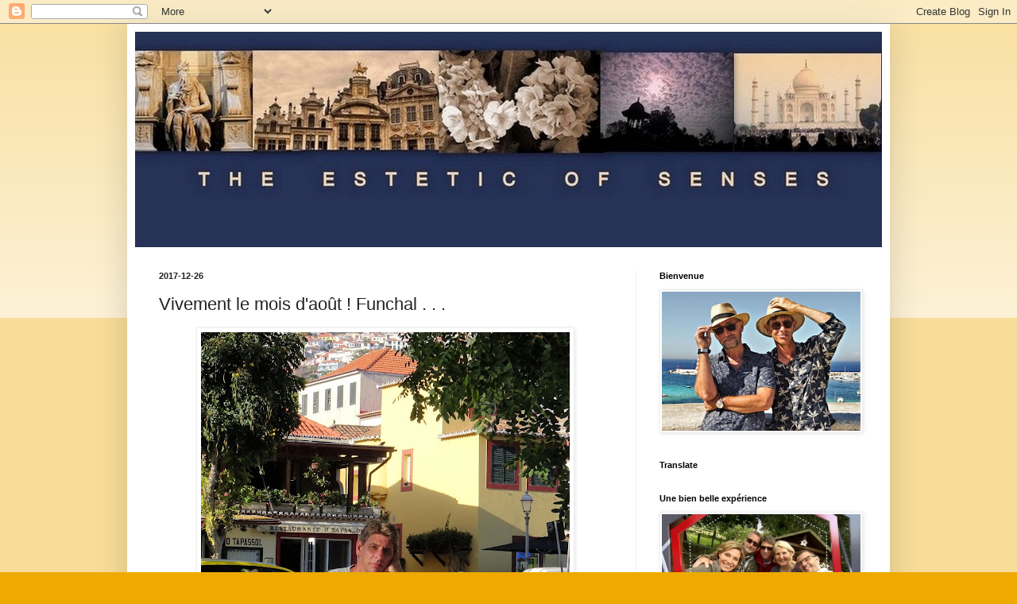

--- FILE ---
content_type: text/html; charset=UTF-8
request_url: http://esteticofsenses.blogspot.com/2017/12/vivement-le-moos-daout-funchal.html
body_size: 22948
content:
<!DOCTYPE html>
<html class='v2' dir='ltr' lang='fr'>
<head>
<link href='https://www.blogger.com/static/v1/widgets/335934321-css_bundle_v2.css' rel='stylesheet' type='text/css'/>
<meta content='width=1100' name='viewport'/>
<meta content='text/html; charset=UTF-8' http-equiv='Content-Type'/>
<meta content='blogger' name='generator'/>
<link href='http://esteticofsenses.blogspot.com/favicon.ico' rel='icon' type='image/x-icon'/>
<link href='http://esteticofsenses.blogspot.com/2017/12/vivement-le-moos-daout-funchal.html' rel='canonical'/>
<link rel="alternate" type="application/atom+xml" title="The estetic of senses! - Atom" href="http://esteticofsenses.blogspot.com/feeds/posts/default" />
<link rel="alternate" type="application/rss+xml" title="The estetic of senses! - RSS" href="http://esteticofsenses.blogspot.com/feeds/posts/default?alt=rss" />
<link rel="service.post" type="application/atom+xml" title="The estetic of senses! - Atom" href="https://www.blogger.com/feeds/5290977264410226840/posts/default" />

<link rel="alternate" type="application/atom+xml" title="The estetic of senses! - Atom" href="http://esteticofsenses.blogspot.com/feeds/1371431927341258283/comments/default" />
<!--Can't find substitution for tag [blog.ieCssRetrofitLinks]-->
<link href='https://blogger.googleusercontent.com/img/b/R29vZ2xl/AVvXsEiEobO2bQKWW9t4kujqRJb4Hp84k-bGuX-K63xr54ltjt8AtBZfhUvJ1kne9mQ63mzbSKdOi7IJvCVWh1rJd5uefYXTMoydMtGfTVQhn1Tv2U9YQfSzaj0ylIJa43zy8gXMHSJZWOE0v6Rb/s640/FUNCHAL+3.0+%2528583%2529.JPG' rel='image_src'/>
<meta content='http://esteticofsenses.blogspot.com/2017/12/vivement-le-moos-daout-funchal.html' property='og:url'/>
<meta content='Vivement le mois d&#39;août ! Funchal . . . ' property='og:title'/>
<meta content='              ' property='og:description'/>
<meta content='https://blogger.googleusercontent.com/img/b/R29vZ2xl/AVvXsEiEobO2bQKWW9t4kujqRJb4Hp84k-bGuX-K63xr54ltjt8AtBZfhUvJ1kne9mQ63mzbSKdOi7IJvCVWh1rJd5uefYXTMoydMtGfTVQhn1Tv2U9YQfSzaj0ylIJa43zy8gXMHSJZWOE0v6Rb/w1200-h630-p-k-no-nu/FUNCHAL+3.0+%2528583%2529.JPG' property='og:image'/>
<title>The estetic of senses!: Vivement le mois d'août ! Funchal . . . </title>
<style id='page-skin-1' type='text/css'><!--
/*
-----------------------------------------------
Blogger Template Style
Name:     Simple
Designer: Blogger
URL:      www.blogger.com
----------------------------------------------- */
/* Content
----------------------------------------------- */
body {
font: normal normal 12px Arial, Tahoma, Helvetica, FreeSans, sans-serif;
color: #222222;
background: #eeaa00 none repeat scroll top left;
padding: 0 40px 40px 40px;
}
html body .region-inner {
min-width: 0;
max-width: 100%;
width: auto;
}
h2 {
font-size: 22px;
}
a:link {
text-decoration:none;
color: #cc6611;
}
a:visited {
text-decoration:none;
color: #888888;
}
a:hover {
text-decoration:underline;
color: #ff9900;
}
.body-fauxcolumn-outer .fauxcolumn-inner {
background: transparent url(https://resources.blogblog.com/blogblog/data/1kt/simple/body_gradient_tile_light.png) repeat scroll top left;
_background-image: none;
}
.body-fauxcolumn-outer .cap-top {
position: absolute;
z-index: 1;
height: 400px;
width: 100%;
}
.body-fauxcolumn-outer .cap-top .cap-left {
width: 100%;
background: transparent url(https://resources.blogblog.com/blogblog/data/1kt/simple/gradients_light.png) repeat-x scroll top left;
_background-image: none;
}
.content-outer {
-moz-box-shadow: 0 0 40px rgba(0, 0, 0, .15);
-webkit-box-shadow: 0 0 5px rgba(0, 0, 0, .15);
-goog-ms-box-shadow: 0 0 10px #333333;
box-shadow: 0 0 40px rgba(0, 0, 0, .15);
margin-bottom: 1px;
}
.content-inner {
padding: 10px 10px;
}
.content-inner {
background-color: #ffffff;
}
/* Header
----------------------------------------------- */
.header-outer {
background: #cc6611 url(//www.blogblog.com/1kt/simple/gradients_light.png) repeat-x scroll 0 -400px;
_background-image: none;
}
.Header h1 {
font: normal normal 60px Arial, Tahoma, Helvetica, FreeSans, sans-serif;
color: #ffffff;
text-shadow: 1px 2px 3px rgba(0, 0, 0, .2);
}
.Header h1 a {
color: #ffffff;
}
.Header .description {
font-size: 140%;
color: #ffffff;
}
.header-inner .Header .titlewrapper {
padding: 22px 30px;
}
.header-inner .Header .descriptionwrapper {
padding: 0 30px;
}
/* Tabs
----------------------------------------------- */
.tabs-inner .section:first-child {
border-top: 0 solid #eeeeee;
}
.tabs-inner .section:first-child ul {
margin-top: -0;
border-top: 0 solid #eeeeee;
border-left: 0 solid #eeeeee;
border-right: 0 solid #eeeeee;
}
.tabs-inner .widget ul {
background: #f5f5f5 url(https://resources.blogblog.com/blogblog/data/1kt/simple/gradients_light.png) repeat-x scroll 0 -800px;
_background-image: none;
border-bottom: 1px solid #eeeeee;
margin-top: 0;
margin-left: -30px;
margin-right: -30px;
}
.tabs-inner .widget li a {
display: inline-block;
padding: .6em 1em;
font: normal normal 14px Arial, Tahoma, Helvetica, FreeSans, sans-serif;
color: #999999;
border-left: 1px solid #ffffff;
border-right: 1px solid #eeeeee;
}
.tabs-inner .widget li:first-child a {
border-left: none;
}
.tabs-inner .widget li.selected a, .tabs-inner .widget li a:hover {
color: #000000;
background-color: #eeeeee;
text-decoration: none;
}
/* Columns
----------------------------------------------- */
.main-outer {
border-top: 0 solid #eeeeee;
}
.fauxcolumn-left-outer .fauxcolumn-inner {
border-right: 1px solid #eeeeee;
}
.fauxcolumn-right-outer .fauxcolumn-inner {
border-left: 1px solid #eeeeee;
}
/* Headings
----------------------------------------------- */
div.widget > h2,
div.widget h2.title {
margin: 0 0 1em 0;
font: normal bold 11px Arial, Tahoma, Helvetica, FreeSans, sans-serif;
color: #000000;
}
/* Widgets
----------------------------------------------- */
.widget .zippy {
color: #999999;
text-shadow: 2px 2px 1px rgba(0, 0, 0, .1);
}
.widget .popular-posts ul {
list-style: none;
}
/* Posts
----------------------------------------------- */
h2.date-header {
font: normal bold 11px Arial, Tahoma, Helvetica, FreeSans, sans-serif;
}
.date-header span {
background-color: transparent;
color: #222222;
padding: inherit;
letter-spacing: inherit;
margin: inherit;
}
.main-inner {
padding-top: 30px;
padding-bottom: 30px;
}
.main-inner .column-center-inner {
padding: 0 15px;
}
.main-inner .column-center-inner .section {
margin: 0 15px;
}
.post {
margin: 0 0 25px 0;
}
h3.post-title, .comments h4 {
font: normal normal 22px Arial, Tahoma, Helvetica, FreeSans, sans-serif;
margin: .75em 0 0;
}
.post-body {
font-size: 110%;
line-height: 1.4;
position: relative;
}
.post-body img, .post-body .tr-caption-container, .Profile img, .Image img,
.BlogList .item-thumbnail img {
padding: 2px;
background: #ffffff;
border: 1px solid #eeeeee;
-moz-box-shadow: 1px 1px 5px rgba(0, 0, 0, .1);
-webkit-box-shadow: 1px 1px 5px rgba(0, 0, 0, .1);
box-shadow: 1px 1px 5px rgba(0, 0, 0, .1);
}
.post-body img, .post-body .tr-caption-container {
padding: 5px;
}
.post-body .tr-caption-container {
color: #222222;
}
.post-body .tr-caption-container img {
padding: 0;
background: transparent;
border: none;
-moz-box-shadow: 0 0 0 rgba(0, 0, 0, .1);
-webkit-box-shadow: 0 0 0 rgba(0, 0, 0, .1);
box-shadow: 0 0 0 rgba(0, 0, 0, .1);
}
.post-header {
margin: 0 0 1.5em;
line-height: 1.6;
font-size: 90%;
}
.post-footer {
margin: 20px -2px 0;
padding: 5px 10px;
color: #666666;
background-color: #f9f9f9;
border-bottom: 1px solid #eeeeee;
line-height: 1.6;
font-size: 90%;
}
#comments .comment-author {
padding-top: 1.5em;
border-top: 1px solid #eeeeee;
background-position: 0 1.5em;
}
#comments .comment-author:first-child {
padding-top: 0;
border-top: none;
}
.avatar-image-container {
margin: .2em 0 0;
}
#comments .avatar-image-container img {
border: 1px solid #eeeeee;
}
/* Comments
----------------------------------------------- */
.comments .comments-content .icon.blog-author {
background-repeat: no-repeat;
background-image: url([data-uri]);
}
.comments .comments-content .loadmore a {
border-top: 1px solid #999999;
border-bottom: 1px solid #999999;
}
.comments .comment-thread.inline-thread {
background-color: #f9f9f9;
}
.comments .continue {
border-top: 2px solid #999999;
}
/* Accents
---------------------------------------------- */
.section-columns td.columns-cell {
border-left: 1px solid #eeeeee;
}
.blog-pager {
background: transparent none no-repeat scroll top center;
}
.blog-pager-older-link, .home-link,
.blog-pager-newer-link {
background-color: #ffffff;
padding: 5px;
}
.footer-outer {
border-top: 0 dashed #bbbbbb;
}
/* Mobile
----------------------------------------------- */
body.mobile  {
background-size: auto;
}
.mobile .body-fauxcolumn-outer {
background: transparent none repeat scroll top left;
}
.mobile .body-fauxcolumn-outer .cap-top {
background-size: 100% auto;
}
.mobile .content-outer {
-webkit-box-shadow: 0 0 3px rgba(0, 0, 0, .15);
box-shadow: 0 0 3px rgba(0, 0, 0, .15);
}
.mobile .tabs-inner .widget ul {
margin-left: 0;
margin-right: 0;
}
.mobile .post {
margin: 0;
}
.mobile .main-inner .column-center-inner .section {
margin: 0;
}
.mobile .date-header span {
padding: 0.1em 10px;
margin: 0 -10px;
}
.mobile h3.post-title {
margin: 0;
}
.mobile .blog-pager {
background: transparent none no-repeat scroll top center;
}
.mobile .footer-outer {
border-top: none;
}
.mobile .main-inner, .mobile .footer-inner {
background-color: #ffffff;
}
.mobile-index-contents {
color: #222222;
}
.mobile-link-button {
background-color: #cc6611;
}
.mobile-link-button a:link, .mobile-link-button a:visited {
color: #ffffff;
}
.mobile .tabs-inner .section:first-child {
border-top: none;
}
.mobile .tabs-inner .PageList .widget-content {
background-color: #eeeeee;
color: #000000;
border-top: 1px solid #eeeeee;
border-bottom: 1px solid #eeeeee;
}
.mobile .tabs-inner .PageList .widget-content .pagelist-arrow {
border-left: 1px solid #eeeeee;
}

--></style>
<style id='template-skin-1' type='text/css'><!--
body {
min-width: 960px;
}
.content-outer, .content-fauxcolumn-outer, .region-inner {
min-width: 960px;
max-width: 960px;
_width: 960px;
}
.main-inner .columns {
padding-left: 0;
padding-right: 310px;
}
.main-inner .fauxcolumn-center-outer {
left: 0;
right: 310px;
/* IE6 does not respect left and right together */
_width: expression(this.parentNode.offsetWidth -
parseInt("0") -
parseInt("310px") + 'px');
}
.main-inner .fauxcolumn-left-outer {
width: 0;
}
.main-inner .fauxcolumn-right-outer {
width: 310px;
}
.main-inner .column-left-outer {
width: 0;
right: 100%;
margin-left: -0;
}
.main-inner .column-right-outer {
width: 310px;
margin-right: -310px;
}
#layout {
min-width: 0;
}
#layout .content-outer {
min-width: 0;
width: 800px;
}
#layout .region-inner {
min-width: 0;
width: auto;
}
body#layout div.add_widget {
padding: 8px;
}
body#layout div.add_widget a {
margin-left: 32px;
}
--></style>
<link href='https://www.blogger.com/dyn-css/authorization.css?targetBlogID=5290977264410226840&amp;zx=eadcd85e-8281-4b22-9c12-20382c8beb88' media='none' onload='if(media!=&#39;all&#39;)media=&#39;all&#39;' rel='stylesheet'/><noscript><link href='https://www.blogger.com/dyn-css/authorization.css?targetBlogID=5290977264410226840&amp;zx=eadcd85e-8281-4b22-9c12-20382c8beb88' rel='stylesheet'/></noscript>
<meta name='google-adsense-platform-account' content='ca-host-pub-1556223355139109'/>
<meta name='google-adsense-platform-domain' content='blogspot.com'/>

</head>
<body class='loading variant-bold'>
<div class='navbar section' id='navbar' name='Navbar'><div class='widget Navbar' data-version='1' id='Navbar1'><script type="text/javascript">
    function setAttributeOnload(object, attribute, val) {
      if(window.addEventListener) {
        window.addEventListener('load',
          function(){ object[attribute] = val; }, false);
      } else {
        window.attachEvent('onload', function(){ object[attribute] = val; });
      }
    }
  </script>
<div id="navbar-iframe-container"></div>
<script type="text/javascript" src="https://apis.google.com/js/platform.js"></script>
<script type="text/javascript">
      gapi.load("gapi.iframes:gapi.iframes.style.bubble", function() {
        if (gapi.iframes && gapi.iframes.getContext) {
          gapi.iframes.getContext().openChild({
              url: 'https://www.blogger.com/navbar/5290977264410226840?po\x3d1371431927341258283\x26origin\x3dhttp://esteticofsenses.blogspot.com',
              where: document.getElementById("navbar-iframe-container"),
              id: "navbar-iframe"
          });
        }
      });
    </script><script type="text/javascript">
(function() {
var script = document.createElement('script');
script.type = 'text/javascript';
script.src = '//pagead2.googlesyndication.com/pagead/js/google_top_exp.js';
var head = document.getElementsByTagName('head')[0];
if (head) {
head.appendChild(script);
}})();
</script>
</div></div>
<div class='body-fauxcolumns'>
<div class='fauxcolumn-outer body-fauxcolumn-outer'>
<div class='cap-top'>
<div class='cap-left'></div>
<div class='cap-right'></div>
</div>
<div class='fauxborder-left'>
<div class='fauxborder-right'></div>
<div class='fauxcolumn-inner'>
</div>
</div>
<div class='cap-bottom'>
<div class='cap-left'></div>
<div class='cap-right'></div>
</div>
</div>
</div>
<div class='content'>
<div class='content-fauxcolumns'>
<div class='fauxcolumn-outer content-fauxcolumn-outer'>
<div class='cap-top'>
<div class='cap-left'></div>
<div class='cap-right'></div>
</div>
<div class='fauxborder-left'>
<div class='fauxborder-right'></div>
<div class='fauxcolumn-inner'>
</div>
</div>
<div class='cap-bottom'>
<div class='cap-left'></div>
<div class='cap-right'></div>
</div>
</div>
</div>
<div class='content-outer'>
<div class='content-cap-top cap-top'>
<div class='cap-left'></div>
<div class='cap-right'></div>
</div>
<div class='fauxborder-left content-fauxborder-left'>
<div class='fauxborder-right content-fauxborder-right'></div>
<div class='content-inner'>
<header>
<div class='header-outer'>
<div class='header-cap-top cap-top'>
<div class='cap-left'></div>
<div class='cap-right'></div>
</div>
<div class='fauxborder-left header-fauxborder-left'>
<div class='fauxborder-right header-fauxborder-right'></div>
<div class='region-inner header-inner'>
<div class='header section' id='header' name='En-tête'><div class='widget Header' data-version='1' id='Header1'>
<div id='header-inner'>
<a href='http://esteticofsenses.blogspot.com/' style='display: block'>
<img alt='The estetic of senses!' height='271px; ' id='Header1_headerimg' src='https://blogger.googleusercontent.com/img/b/R29vZ2xl/AVvXsEiFOiTAuI0bBAfSNdLsuBZz3ruu1fdv2GrxfYZXtUVICj0OWUJVsHIaQgaUJZny0ZhyE4XSN-ohOfGyuF3LM6tTg-3ZFzw49RDvX9zSOGZktlVXvFsCE_PPNo9t5LZr6qQUnEETsrbtnA4C/s1600/2010-09-082.jpg' style='display: block' width='940px; '/>
</a>
</div>
</div></div>
</div>
</div>
<div class='header-cap-bottom cap-bottom'>
<div class='cap-left'></div>
<div class='cap-right'></div>
</div>
</div>
</header>
<div class='tabs-outer'>
<div class='tabs-cap-top cap-top'>
<div class='cap-left'></div>
<div class='cap-right'></div>
</div>
<div class='fauxborder-left tabs-fauxborder-left'>
<div class='fauxborder-right tabs-fauxborder-right'></div>
<div class='region-inner tabs-inner'>
<div class='tabs no-items section' id='crosscol' name='Toutes les colonnes'></div>
<div class='tabs no-items section' id='crosscol-overflow' name='Cross-Column 2'></div>
</div>
</div>
<div class='tabs-cap-bottom cap-bottom'>
<div class='cap-left'></div>
<div class='cap-right'></div>
</div>
</div>
<div class='main-outer'>
<div class='main-cap-top cap-top'>
<div class='cap-left'></div>
<div class='cap-right'></div>
</div>
<div class='fauxborder-left main-fauxborder-left'>
<div class='fauxborder-right main-fauxborder-right'></div>
<div class='region-inner main-inner'>
<div class='columns fauxcolumns'>
<div class='fauxcolumn-outer fauxcolumn-center-outer'>
<div class='cap-top'>
<div class='cap-left'></div>
<div class='cap-right'></div>
</div>
<div class='fauxborder-left'>
<div class='fauxborder-right'></div>
<div class='fauxcolumn-inner'>
</div>
</div>
<div class='cap-bottom'>
<div class='cap-left'></div>
<div class='cap-right'></div>
</div>
</div>
<div class='fauxcolumn-outer fauxcolumn-left-outer'>
<div class='cap-top'>
<div class='cap-left'></div>
<div class='cap-right'></div>
</div>
<div class='fauxborder-left'>
<div class='fauxborder-right'></div>
<div class='fauxcolumn-inner'>
</div>
</div>
<div class='cap-bottom'>
<div class='cap-left'></div>
<div class='cap-right'></div>
</div>
</div>
<div class='fauxcolumn-outer fauxcolumn-right-outer'>
<div class='cap-top'>
<div class='cap-left'></div>
<div class='cap-right'></div>
</div>
<div class='fauxborder-left'>
<div class='fauxborder-right'></div>
<div class='fauxcolumn-inner'>
</div>
</div>
<div class='cap-bottom'>
<div class='cap-left'></div>
<div class='cap-right'></div>
</div>
</div>
<!-- corrects IE6 width calculation -->
<div class='columns-inner'>
<div class='column-center-outer'>
<div class='column-center-inner'>
<div class='main section' id='main' name='Principal'><div class='widget Blog' data-version='1' id='Blog1'>
<div class='blog-posts hfeed'>

          <div class="date-outer">
        
<h2 class='date-header'><span>2017-12-26</span></h2>

          <div class="date-posts">
        
<div class='post-outer'>
<div class='post hentry uncustomized-post-template' itemprop='blogPost' itemscope='itemscope' itemtype='http://schema.org/BlogPosting'>
<meta content='https://blogger.googleusercontent.com/img/b/R29vZ2xl/AVvXsEiEobO2bQKWW9t4kujqRJb4Hp84k-bGuX-K63xr54ltjt8AtBZfhUvJ1kne9mQ63mzbSKdOi7IJvCVWh1rJd5uefYXTMoydMtGfTVQhn1Tv2U9YQfSzaj0ylIJa43zy8gXMHSJZWOE0v6Rb/s640/FUNCHAL+3.0+%2528583%2529.JPG' itemprop='image_url'/>
<meta content='5290977264410226840' itemprop='blogId'/>
<meta content='1371431927341258283' itemprop='postId'/>
<a name='1371431927341258283'></a>
<h3 class='post-title entry-title' itemprop='name'>
Vivement le mois d'août ! Funchal . . . 
</h3>
<div class='post-header'>
<div class='post-header-line-1'></div>
</div>
<div class='post-body entry-content' id='post-body-1371431927341258283' itemprop='description articleBody'>
<div class="separator" style="clear: both; text-align: center;">
<a href="https://blogger.googleusercontent.com/img/b/R29vZ2xl/AVvXsEiEobO2bQKWW9t4kujqRJb4Hp84k-bGuX-K63xr54ltjt8AtBZfhUvJ1kne9mQ63mzbSKdOi7IJvCVWh1rJd5uefYXTMoydMtGfTVQhn1Tv2U9YQfSzaj0ylIJa43zy8gXMHSJZWOE0v6Rb/s1600/FUNCHAL+3.0+%2528583%2529.JPG" imageanchor="1" style="margin-left: 1em; margin-right: 1em;"><img border="0" data-original-height="1600" data-original-width="1161" height="640" src="https://blogger.googleusercontent.com/img/b/R29vZ2xl/AVvXsEiEobO2bQKWW9t4kujqRJb4Hp84k-bGuX-K63xr54ltjt8AtBZfhUvJ1kne9mQ63mzbSKdOi7IJvCVWh1rJd5uefYXTMoydMtGfTVQhn1Tv2U9YQfSzaj0ylIJa43zy8gXMHSJZWOE0v6Rb/s640/FUNCHAL+3.0+%2528583%2529.JPG" width="464" /></a></div>
<br />
<div class="separator" style="clear: both; text-align: center;">
<a href="https://blogger.googleusercontent.com/img/b/R29vZ2xl/AVvXsEhlHoEJ1IMSHU9TW4uJ7t4mNoXld3MtbrZiuxlMJJk0gmeZTRJcpouED2ItaDX8fItK0szl-QvfjnGdnTr8OebN4jfQRfsrR5ryIg2xKpmdF45uHWA1nPbxEChPWin9GqAEEoXvN0LNn_VK/s1600/FUNCHAL+3.0+%2528567%2529.JPG" imageanchor="1" style="margin-left: 1em; margin-right: 1em;"><img border="0" data-original-height="1200" data-original-width="1600" height="480" src="https://blogger.googleusercontent.com/img/b/R29vZ2xl/AVvXsEhlHoEJ1IMSHU9TW4uJ7t4mNoXld3MtbrZiuxlMJJk0gmeZTRJcpouED2ItaDX8fItK0szl-QvfjnGdnTr8OebN4jfQRfsrR5ryIg2xKpmdF45uHWA1nPbxEChPWin9GqAEEoXvN0LNn_VK/s640/FUNCHAL+3.0+%2528567%2529.JPG" width="640" /></a></div>
<br />
<div class="separator" style="clear: both; text-align: center;">
<a href="https://blogger.googleusercontent.com/img/b/R29vZ2xl/AVvXsEg33LUde0hTCHnKGII-u9UnL0dB7Xy_SSVeLli1gQnT9uGDC3p5ig5z_8RJnYCQm_gmHdxSxSyVTkFca3n6DizXD0UJw6sdabLfhoTm4KpxQTRMrDOZiB_McWJFc382tEjFBkulM-iBV91F/s1600/FUNCHAL+3.0+%2528571%2529.JPG" imageanchor="1" style="margin-left: 1em; margin-right: 1em;"><img border="0" data-original-height="1600" data-original-width="1200" height="640" src="https://blogger.googleusercontent.com/img/b/R29vZ2xl/AVvXsEg33LUde0hTCHnKGII-u9UnL0dB7Xy_SSVeLli1gQnT9uGDC3p5ig5z_8RJnYCQm_gmHdxSxSyVTkFca3n6DizXD0UJw6sdabLfhoTm4KpxQTRMrDOZiB_McWJFc382tEjFBkulM-iBV91F/s640/FUNCHAL+3.0+%2528571%2529.JPG" width="480" /></a></div>
<br />
<div class="separator" style="clear: both; text-align: center;">
<a href="https://blogger.googleusercontent.com/img/b/R29vZ2xl/AVvXsEi6oRXzHN-K0OBlN8tWqKS2mzBUsxeXFuBM7nBfcKdY-rEW07jKcNZbaCd0JhfeqCdYjwRuCKgcsvwyJJjj4IsB8ZmEXAq-DGXBJJSL9JeH7rL2Z2Z8Q0vi_8MqbPGp-DC6B1o7trjlunXV/s1600/FUNCHAL+3.0+%2528588%2529.JPG" imageanchor="1" style="margin-left: 1em; margin-right: 1em;"><img border="0" data-original-height="1094" data-original-width="1600" height="272" src="https://blogger.googleusercontent.com/img/b/R29vZ2xl/AVvXsEi6oRXzHN-K0OBlN8tWqKS2mzBUsxeXFuBM7nBfcKdY-rEW07jKcNZbaCd0JhfeqCdYjwRuCKgcsvwyJJjj4IsB8ZmEXAq-DGXBJJSL9JeH7rL2Z2Z8Q0vi_8MqbPGp-DC6B1o7trjlunXV/s400/FUNCHAL+3.0+%2528588%2529.JPG" width="400" /></a></div>
<br />
<div class="separator" style="clear: both; text-align: center;">
<a href="https://blogger.googleusercontent.com/img/b/R29vZ2xl/AVvXsEjb6SbLGas3XYuLPySUnrcwzXyIWQ1mhL4Jzk44hbkGb7ruiRqzKlPuTwf1t1SPVFdH1EGZ1LUS23Z17M8oOzAE5YldzvYBJC2GbYI4rGBDmipLX93gExhzI7zXswJ1x8tfLO0keypPpNiy/s1600/FUNCHAL+3.0+%2528599%2529.JPG" imageanchor="1" style="margin-left: 1em; margin-right: 1em;"><img border="0" data-original-height="1059" data-original-width="1600" height="420" src="https://blogger.googleusercontent.com/img/b/R29vZ2xl/AVvXsEjb6SbLGas3XYuLPySUnrcwzXyIWQ1mhL4Jzk44hbkGb7ruiRqzKlPuTwf1t1SPVFdH1EGZ1LUS23Z17M8oOzAE5YldzvYBJC2GbYI4rGBDmipLX93gExhzI7zXswJ1x8tfLO0keypPpNiy/s640/FUNCHAL+3.0+%2528599%2529.JPG" width="640" /></a></div>
<div style='clear: both;'></div>
</div>
<div class='post-footer'>
<div class='post-footer-line post-footer-line-1'>
<span class='post-author vcard'>
</span>
<span class='post-timestamp'>
</span>
<span class='post-comment-link'>
</span>
<span class='post-icons'>
<span class='item-action'>
<a href='https://www.blogger.com/email-post/5290977264410226840/1371431927341258283' title='Envoyer l&#39;article par e-mail'>
<img alt='' class='icon-action' height='13' src='https://resources.blogblog.com/img/icon18_email.gif' width='18'/>
</a>
</span>
<span class='item-control blog-admin pid-230773596'>
<a href='https://www.blogger.com/post-edit.g?blogID=5290977264410226840&postID=1371431927341258283&from=pencil' title='Modifier l&#39;article'>
<img alt='' class='icon-action' height='18' src='https://resources.blogblog.com/img/icon18_edit_allbkg.gif' width='18'/>
</a>
</span>
</span>
<div class='post-share-buttons goog-inline-block'>
<a class='goog-inline-block share-button sb-email' href='https://www.blogger.com/share-post.g?blogID=5290977264410226840&postID=1371431927341258283&target=email' target='_blank' title='Envoyer par e-mail'><span class='share-button-link-text'>Envoyer par e-mail</span></a><a class='goog-inline-block share-button sb-blog' href='https://www.blogger.com/share-post.g?blogID=5290977264410226840&postID=1371431927341258283&target=blog' onclick='window.open(this.href, "_blank", "height=270,width=475"); return false;' target='_blank' title='BlogThis!'><span class='share-button-link-text'>BlogThis!</span></a><a class='goog-inline-block share-button sb-twitter' href='https://www.blogger.com/share-post.g?blogID=5290977264410226840&postID=1371431927341258283&target=twitter' target='_blank' title='Partager sur X'><span class='share-button-link-text'>Partager sur X</span></a><a class='goog-inline-block share-button sb-facebook' href='https://www.blogger.com/share-post.g?blogID=5290977264410226840&postID=1371431927341258283&target=facebook' onclick='window.open(this.href, "_blank", "height=430,width=640"); return false;' target='_blank' title='Partager sur Facebook'><span class='share-button-link-text'>Partager sur Facebook</span></a><a class='goog-inline-block share-button sb-pinterest' href='https://www.blogger.com/share-post.g?blogID=5290977264410226840&postID=1371431927341258283&target=pinterest' target='_blank' title='Partager sur Pinterest'><span class='share-button-link-text'>Partager sur Pinterest</span></a>
</div>
</div>
<div class='post-footer-line post-footer-line-2'>
<span class='post-labels'>
Libellés :
<a href='http://esteticofsenses.blogspot.com/search/label/Madeira%2FFunchal' rel='tag'>Madeira/Funchal</a>,
<a href='http://esteticofsenses.blogspot.com/search/label/Photos%20de%20Daniel%20et%20Didier' rel='tag'>Photos de Daniel et Didier</a>
</span>
</div>
<div class='post-footer-line post-footer-line-3'>
<span class='post-location'>
</span>
</div>
</div>
</div>
<div class='comments' id='comments'>
<a name='comments'></a>
<h4>Aucun commentaire:</h4>
<div id='Blog1_comments-block-wrapper'>
<dl class='avatar-comment-indent' id='comments-block'>
</dl>
</div>
<p class='comment-footer'>
<a href='https://www.blogger.com/comment/fullpage/post/5290977264410226840/1371431927341258283' onclick='javascript:window.open(this.href, "bloggerPopup", "toolbar=0,location=0,statusbar=1,menubar=0,scrollbars=yes,width=640,height=500"); return false;'>Enregistrer un commentaire</a>
</p>
</div>
</div>

        </div></div>
      
</div>
<div class='blog-pager' id='blog-pager'>
<span id='blog-pager-newer-link'>
<a class='blog-pager-newer-link' href='http://esteticofsenses.blogspot.com/2017/12/un-si-joli-village.html' id='Blog1_blog-pager-newer-link' title='Article plus récent'>Article plus récent</a>
</span>
<span id='blog-pager-older-link'>
<a class='blog-pager-older-link' href='http://esteticofsenses.blogspot.com/2017/12/elles-attendent-des-nouvelles-de-leurs.html' id='Blog1_blog-pager-older-link' title='Article plus ancien'>Article plus ancien</a>
</span>
<a class='home-link' href='http://esteticofsenses.blogspot.com/'>Accueil</a>
</div>
<div class='clear'></div>
<div class='post-feeds'>
<div class='feed-links'>
Inscription à :
<a class='feed-link' href='http://esteticofsenses.blogspot.com/feeds/1371431927341258283/comments/default' target='_blank' type='application/atom+xml'>Publier les commentaires (Atom)</a>
</div>
</div>
</div></div>
</div>
</div>
<div class='column-left-outer'>
<div class='column-left-inner'>
<aside>
</aside>
</div>
</div>
<div class='column-right-outer'>
<div class='column-right-inner'>
<aside>
<div class='sidebar section' id='sidebar-right-1'><div class='widget Image' data-version='1' id='Image7'>
<h2>Bienvenue</h2>
<div class='widget-content'>
<img alt='Bienvenue' height='210' id='Image7_img' src='https://blogger.googleusercontent.com/img/a/AVvXsEi22VTC7WQMRreCLY_MstTsYXKRUZSp3Xdf0b2oDYPh43T9E49vw6V7wcq_bMFb91ko6a7Y7axZ-OPyZTNk1kHCGEbPiUdx4sBW17ac2Ct2p0uM3wFqPR_E1a_BcoXtylN64zS9GjuB_PiLdqAy2kCYrsmM1XjiiiyUDeSqSB6vTYArkcqJBuS646zqGQ=s300' width='300'/>
<br/>
</div>
<div class='clear'></div>
</div><div class='widget Translate' data-version='1' id='Translate1'>
<h2 class='title'>Translate</h2>
<div id='google_translate_element'></div>
<script>
    function googleTranslateElementInit() {
      new google.translate.TranslateElement({
        pageLanguage: 'fr',
        autoDisplay: 'true',
        layout: google.translate.TranslateElement.InlineLayout.VERTICAL
      }, 'google_translate_element');
    }
  </script>
<script src='//translate.google.com/translate_a/element.js?cb=googleTranslateElementInit'></script>
<div class='clear'></div>
</div><div class='widget Image' data-version='1' id='Image12'>
<h2>Une bien belle expérience</h2>
<div class='widget-content'>
<img alt='Une bien belle expérience' height='167' id='Image12_img' src='https://blogger.googleusercontent.com/img/b/R29vZ2xl/AVvXsEgZ5sEWnQS6wl0W8kdMn05SK9Nq7cvXTEYuTI6TSTEBaQDIIkAQC7A5l0t12U3iP0QB88y35b5wSJrc5In5_Udsy7VNZhg3-RfIpvWjk7H0-_UL8AFo8PTE4x0_fi-ElNP9TYSe3hTqaiuc/s1600/selfie_petit_gris.jpg' width='300'/>
<br/>
</div>
<div class='clear'></div>
</div><div class='widget Text' data-version='1' id='Text1'>
<div class='widget-content'>
<span style="color: rgb(0, 0, 153);"><span style="color: rgb(153, 51, 0);"><em><span style="color: rgb(0, 0, 153);"><strong>De nos racines aux voyages oniriques,</strong><br/>Et de Bruxelles aux sourires enfantins,<br/><strong>Du &#171; graph &#187; aux palais, le<br/>Mékong baignant,</strong><br/>Oscillons d&#8217;ici aux rivages lointains,<br/><strong>Vivons le passé et rêvons le présent,</strong><br/>Pour fêter l&#8217;homme, la nature, l&#8217;esthétique.</span></em><br/></span></span><br/><br/>
</div>
<div class='clear'></div>
</div><div class='widget Followers' data-version='1' id='Followers1'>
<h2 class='title'>Membres</h2>
<div class='widget-content'>
<div id='Followers1-wrapper'>
<div style='margin-right:2px;'>
<div><script type="text/javascript" src="https://apis.google.com/js/platform.js"></script>
<div id="followers-iframe-container"></div>
<script type="text/javascript">
    window.followersIframe = null;
    function followersIframeOpen(url) {
      gapi.load("gapi.iframes", function() {
        if (gapi.iframes && gapi.iframes.getContext) {
          window.followersIframe = gapi.iframes.getContext().openChild({
            url: url,
            where: document.getElementById("followers-iframe-container"),
            messageHandlersFilter: gapi.iframes.CROSS_ORIGIN_IFRAMES_FILTER,
            messageHandlers: {
              '_ready': function(obj) {
                window.followersIframe.getIframeEl().height = obj.height;
              },
              'reset': function() {
                window.followersIframe.close();
                followersIframeOpen("https://www.blogger.com/followers/frame/5290977264410226840?colors\x3dCgt0cmFuc3BhcmVudBILdHJhbnNwYXJlbnQaByMyMjIyMjIiByNjYzY2MTEqByNmZmZmZmYyByMwMDAwMDA6ByMyMjIyMjJCByNjYzY2MTFKByM5OTk5OTlSByNjYzY2MTFaC3RyYW5zcGFyZW50\x26pageSize\x3d21\x26hl\x3dfr\x26origin\x3dhttp://esteticofsenses.blogspot.com");
              },
              'open': function(url) {
                window.followersIframe.close();
                followersIframeOpen(url);
              }
            }
          });
        }
      });
    }
    followersIframeOpen("https://www.blogger.com/followers/frame/5290977264410226840?colors\x3dCgt0cmFuc3BhcmVudBILdHJhbnNwYXJlbnQaByMyMjIyMjIiByNjYzY2MTEqByNmZmZmZmYyByMwMDAwMDA6ByMyMjIyMjJCByNjYzY2MTFKByM5OTk5OTlSByNjYzY2MTFaC3RyYW5zcGFyZW50\x26pageSize\x3d21\x26hl\x3dfr\x26origin\x3dhttp://esteticofsenses.blogspot.com");
  </script></div>
</div>
</div>
<div class='clear'></div>
</div>
</div><div class='widget Image' data-version='1' id='Image4'>
<h2>Nature</h2>
<div class='widget-content'>
<img alt='Nature' height='300' id='Image4_img' src='https://blogger.googleusercontent.com/img/b/R29vZ2xl/AVvXsEif5a3NedV3qWf3d9W_DMPNLjVZrZs_u6qSiXb4nBUQ5BO0Rw8DZzQsynco_LTkJyeT_70UZNivuRqOGX-PVtnK0X092u8-DjBIr1O0RhWNIwcBBBjO9d5NqCv-spYtnbSuvuBndhM_BEGC/s300/CHIANG+MAI+%2528291%2529.JPG' width='295'/>
<br/>
</div>
<div class='clear'></div>
</div><div class='widget Image' data-version='1' id='Image6'>
<h2>Youth of the world.</h2>
<div class='widget-content'>
<img alt='Youth of the world.' height='300' id='Image6_img' src='https://blogger.googleusercontent.com/img/b/R29vZ2xl/AVvXsEjJJzGFhyphenhyphen44wvXo8nv5wM4O45BX-q3Tc9FRC19MLNCdlW8l4Y65D_89x6KRr7EotGt7jD0pyN-ZfKEprU-XbtZf6rS8ZQhSip4xQVbh2x074aQe30SriUS1TM0JUnHGJNrOvmbjBGGmLALy/s300/INDES+%25281341%2529.JPG' width='286'/>
<br/>
</div>
<div class='clear'></div>
</div><div class='widget Image' data-version='1' id='Image8'>
<h2>Antiquités</h2>
<div class='widget-content'>
<img alt='Antiquités' height='300' id='Image8_img' src='https://blogger.googleusercontent.com/img/b/R29vZ2xl/AVvXsEjx_t8ArQ6BK7mAUufVc9o9f2JepoHZM9Xe986DDEkSzTVN49k55j8hnaq8OuAA2raPHbgPgKNDN_eCpA3CIDPKFSpRAiiz6yRnWOiBtbOdiUUjC16e96-7lOlM2yDDBbQQ8yTUgG-atKpm/s300/DSCI0012.JPG' width='261'/>
<br/>
</div>
<div class='clear'></div>
</div><div class='widget Image' data-version='1' id='Image3'>
<h2>Notre Bruxelles</h2>
<div class='widget-content'>
<img alt='Notre Bruxelles' height='300' id='Image3_img' src='https://blogger.googleusercontent.com/img/b/R29vZ2xl/AVvXsEjEuTakk5m3k3ryl74xEONegfv7Zle7-6cxQ6qFkziXzhfLbl3Yoaa6T-M0NWWg70cQiUBaV90yubZQtlUim7biNYB8he3GXPzqiziRMA3HLqdw4WPDS2aY8QElxY0WflKjpExoQWXG_WgR/s300/bruxelles.JPG' width='266'/>
<br/>
</div>
<div class='clear'></div>
</div><div class='widget Image' data-version='1' id='Image11'>
<h2>Architecture</h2>
<div class='widget-content'>
<img alt='Architecture' height='295' id='Image11_img' src='https://blogger.googleusercontent.com/img/b/R29vZ2xl/AVvXsEh23ArLynXvwfTckFqplFFcJMQ_6ERK8_L1lz9mGsVYE-hsgAU1w7qG4eDtgRiBGbNuSS7dvov3zJawZU_afhDtwY6hiZH2mA4RHTO4Qc_j54Co4vklLX9XHD8DyG2y1aHnd5FF8kwXOBOP/s1600/architecture.JPG' width='300'/>
<br/>
</div>
<div class='clear'></div>
</div><div class='widget Image' data-version='1' id='Image10'>
<h2>Folklore</h2>
<div class='widget-content'>
<img alt='Folklore' height='391' id='Image10_img' src='https://blogger.googleusercontent.com/img/b/R29vZ2xl/AVvXsEjyxCCgFxMj3gdFOUzELtiz14qfkWGWb5RN9vygns_zGHv-VkEJD6TJSwGeHfvgVnHpuUZcm3cTk3L-OZwzDw-lz1Md1mijtlnF6OMTWdfJUbNiNK-gWQsFpY-7lHjqTEqq45OcGtiGJtqE/s1600/folklore.JPG' width='300'/>
<br/>
</div>
<div class='clear'></div>
</div><div class='widget Image' data-version='1' id='Image2'>
<h2>Travel</h2>
<div class='widget-content'>
<img alt='Travel' height='300' id='Image2_img' src='https://blogger.googleusercontent.com/img/b/R29vZ2xl/AVvXsEgRSnp_KPsyg0o2qNGsoh7Im4_p_YX_-GFI9rrvHCMfg9QFNSkagpbyQgiF8aZ-rgzpqqI_0mgFqOG4-oc6mayvAkhwq4wto-iNt4QyTqqa3h7DHLcfwqoWj2BVuNNkXqKjxASz7tVoqvK7/s300/UDON+THANI+-+PHISTSANULOKE+%252886%2529.JPG' width='238'/>
<br/>
</div>
<div class='clear'></div>
</div><div class='widget Image' data-version='1' id='Image5'>
<h2>Fashion par Didier reporter</h2>
<div class='widget-content'>
<img alt='Fashion par Didier reporter' height='300' id='Image5_img' src='https://blogger.googleusercontent.com/img/b/R29vZ2xl/AVvXsEiJt_rd_TEA845eKP5nDu4q_jZATCgcVsvsAl8KXxoMlu3DCYGJog-CGwcVjWUSM7Zu0NbAVZszWnuhUpTMA7_fnuZRPNFqOwofqUOMT9xFbbX1qZvMstEaml6bH_v5oGWhBaoqI_tBUvYt/s300/fashion.jpg' width='268'/>
<br/>
</div>
<div class='clear'></div>
</div><div class='widget Image' data-version='1' id='Image1'>
<h2>Photo studio de Didier</h2>
<div class='widget-content'>
<img alt='Photo studio de Didier' height='300' id='Image1_img' src='https://blogger.googleusercontent.com/img/b/R29vZ2xl/AVvXsEh-Pq6ov9p-u1-gEHI_uTBYQbelsIEd2WRkG3yjpxHbSKhP7I4N31X1d0msYhW10iZoSD9lxL7fnVPQHTcIpMQWc8mwYI_6JhTRmtnD3omytxBI9JjlJy9V3QLOCSiyVjY3vOQrv5paL8Ua/s300/portrait.jpg' width='257'/>
<br/>
</div>
<div class='clear'></div>
</div><div class='widget Image' data-version='1' id='Image9'>
<h2>Peinture de Daniel</h2>
<div class='widget-content'>
<img alt='Peinture de Daniel' height='300' id='Image9_img' src='https://blogger.googleusercontent.com/img/b/R29vZ2xl/AVvXsEgC1qORt4-rIxBoMnf1M3JsGuDea0pGrvMFbHwZvlpWtEqrFfVqoNghQtmOQZMfo-k-b_DqYsueyGjFlUooee4MHBXCXRDA4qnwCYb0GZ3GhZTWc_aR44Zeds4apG8vlpfSsrAC3LMep2Xj/s300/L%2527univers.jpg' width='243'/>
<br/>
</div>
<div class='clear'></div>
</div><div class='widget HTML' data-version='1' id='HTML7'>
<div class='widget-content'>
<a href="http://www.xiti.com/xiti.asp?s=430911" target="_top" title="WebAnalytics">
<script type="text/javascript">
<!--
Xt_param = 's=430911&p=';
try {Xt_r = top.document.referrer;}
catch(e) {Xt_r = document.referrer; }
Xt_h = new Date();
Xt_i = '<img width="80" height="15" border="0" alt="" ';
Xt_i += 'src="http://logv10.xiti.com/vcg.xiti?'+Xt_param;
Xt_i += '&hl='+Xt_h.getHours()+'x'+Xt_h.getMinutes()+'x'+Xt_h.getSeconds();
if(parseFloat(navigator.appVersion)>=4)
{Xt_s=screen;Xt_i+='&r='+Xt_s.width+'x'+Xt_s.height+'x'+Xt_s.pixelDepth+'x'+Xt_s.colorDepth;}
document.write(Xt_i+'&ref='+Xt_r.replace(/[<>"]/g, '').replace(/&/g, '$')+'" title="Internet Audience">');
//-->
</script>
<noscript>
Mesure d'audience ROI statistique webanalytics par <img width="80" alt="WebAnalytics" src="http://logv10.xiti.com/vcg.xiti?s=430911&p=" height="15"/>
</noscript></a>
</div>
<div class='clear'></div>
</div><div class='widget HTML' data-version='1' id='HTML4'>
<div class='widget-content'>
<a href="http://www.bloglovin.com/blog/2038000/?claim=ar6tecqxk53">Follow my blog with Bloglovin</a>

<a href="http://pinterest.com/danedid/%22%3E%3Cimg src="http://passets-lt.pinterest.com/images/about/buttons/pinterest-button.png" width="80" height="28" alt="follow me on pinterest" /></a>
</div>
<div class='clear'></div>
</div><div class='widget HTML' data-version='1' id='HTML1'>
<div class='widget-content'>
<p align="center"><p align="center"><script language="JavaScript" src="http://www.blogcatalog.com/rate-button.js.php?id=4289085" type="text/javascript"></script>
<noscript><a href="http://www.blogcatalog.com" title="Blog Directory, Find A Blog, Submit A Blog, Search For The Best Blogs">
Blog Catalog Blog Directory
</a></noscript></p></p>
</div>
<div class='clear'></div>
</div><div class='widget HTML' data-version='1' id='HTML10'>
<div class='widget-content'>
<a href="http://www.allphotosites.com/"><img src="http://www.allphotosites.com/rank/DD/a1.gif" alt="All Photography Sites" border="0" /></a>
</div>
<div class='clear'></div>
</div><div class='widget HTML' data-version='1' id='HTML2'>
<div class='widget-content'>
<a href="http://pinterest.com/danedid/"><img src="http://passets-lt.pinterest.com/images/about/buttons/pinterest-button.png" width="80" height="28" alt="Follow Me on Pinterest" /></a>
</div>
<div class='clear'></div>
</div><div class='widget HTML' data-version='1' id='HTML6'>
<div class='widget-content'>
<a href="http://www.hyper-lien.com/photographie-p1-6.html">Photographie</a>
</div>
<div class='clear'></div>
</div><div class='widget HTML' data-version='1' id='HTML8'>
<div class='widget-content'>
<a href="http://www.compare-le-net.com/" target="_blank" title="Annuaire gratuit"> <img src="http://www.compare-le-net.com/images/sitev3/compare-80x15.gif" style="border:0px" alt="Annuaire gratuit" /> </a>

<a href="http://www.blogarama.com/photography-blogs" target="_blank"><img src="http://www.blogarama.com/images/button.gif" alt="Blogarama - Photography Blogs" /></a>
</div>
<div class='clear'></div>
</div><div class='widget Label' data-version='1' id='Label2'>
<h2>Libellés</h2>
<div class='widget-content list-label-widget-content'>
<ul>
<li>
<a dir='ltr' href='http://esteticofsenses.blogspot.com/search/label/%22Le%20Clos%22'>&quot;Le Clos&quot;</a>
<span dir='ltr'>(11)</span>
</li>
<li>
<a dir='ltr' href='http://esteticofsenses.blogspot.com/search/label/%40artbrussels'>@artbrussels</a>
<span dir='ltr'>(1)</span>
</li>
<li>
<a dir='ltr' href='http://esteticofsenses.blogspot.com/search/label/%40golfclubenghien'>@golfclubenghien</a>
<span dir='ltr'>(1)</span>
</li>
<li>
<a dir='ltr' href='http://esteticofsenses.blogspot.com/search/label/%40villa-servais'>@villa-servais</a>
<span dir='ltr'>(1)</span>
</li>
<li>
<a dir='ltr' href='http://esteticofsenses.blogspot.com/search/label/%40villaservaishalle'>@villaservaishalle</a>
<span dir='ltr'>(1)</span>
</li>
<li>
<a dir='ltr' href='http://esteticofsenses.blogspot.com/search/label/%23Mariemont'>#Mariemont</a>
<span dir='ltr'>(8)</span>
</li>
<li>
<a dir='ltr' href='http://esteticofsenses.blogspot.com/search/label/actualit%C3%A9s'>actualités</a>
<span dir='ltr'>(22)</span>
</li>
<li>
<a dir='ltr' href='http://esteticofsenses.blogspot.com/search/label/Allemagne'>Allemagne</a>
<span dir='ltr'>(9)</span>
</li>
<li>
<a dir='ltr' href='http://esteticofsenses.blogspot.com/search/label/Alost'>Alost</a>
<span dir='ltr'>(3)</span>
</li>
<li>
<a dir='ltr' href='http://esteticofsenses.blogspot.com/search/label/Amiens'>Amiens</a>
<span dir='ltr'>(5)</span>
</li>
<li>
<a dir='ltr' href='http://esteticofsenses.blogspot.com/search/label/Amsterdam'>Amsterdam</a>
<span dir='ltr'>(1)</span>
</li>
<li>
<a dir='ltr' href='http://esteticofsenses.blogspot.com/search/label/Andalousie'>Andalousie</a>
<span dir='ltr'>(32)</span>
</li>
<li>
<a dir='ltr' href='http://esteticofsenses.blogspot.com/search/label/Anderlecht'>Anderlecht</a>
<span dir='ltr'>(21)</span>
</li>
<li>
<a dir='ltr' href='http://esteticofsenses.blogspot.com/search/label/antiques'>antiques</a>
<span dir='ltr'>(202)</span>
</li>
<li>
<a dir='ltr' href='http://esteticofsenses.blogspot.com/search/label/Antiquit%C3%A9'>Antiquité</a>
<span dir='ltr'>(13)</span>
</li>
<li>
<a dir='ltr' href='http://esteticofsenses.blogspot.com/search/label/Antiquit%C3%A9%20romaine'>Antiquité romaine</a>
<span dir='ltr'>(3)</span>
</li>
<li>
<a dir='ltr' href='http://esteticofsenses.blogspot.com/search/label/Antiquit%C3%A9s'>Antiquités</a>
<span dir='ltr'>(11)</span>
</li>
<li>
<a dir='ltr' href='http://esteticofsenses.blogspot.com/search/label/Antwerpen%3B%20Vlaanderen'>Antwerpen; Vlaanderen</a>
<span dir='ltr'>(5)</span>
</li>
<li>
<a dir='ltr' href='http://esteticofsenses.blogspot.com/search/label/Anvers'>Anvers</a>
<span dir='ltr'>(97)</span>
</li>
<li>
<a dir='ltr' href='http://esteticofsenses.blogspot.com/search/label/arbres'>arbres</a>
<span dir='ltr'>(7)</span>
</li>
<li>
<a dir='ltr' href='http://esteticofsenses.blogspot.com/search/label/architecture'>architecture</a>
<span dir='ltr'>(1069)</span>
</li>
<li>
<a dir='ltr' href='http://esteticofsenses.blogspot.com/search/label/ardennes%20belges'>ardennes belges</a>
<span dir='ltr'>(22)</span>
</li>
<li>
<a dir='ltr' href='http://esteticofsenses.blogspot.com/search/label/arm%C3%A9e%20de%20terre%20cuite'>armée de terre cuite</a>
<span dir='ltr'>(9)</span>
</li>
<li>
<a dir='ltr' href='http://esteticofsenses.blogspot.com/search/label/art'>art</a>
<span dir='ltr'>(1272)</span>
</li>
<li>
<a dir='ltr' href='http://esteticofsenses.blogspot.com/search/label/art%20contemporain'>art contemporain</a>
<span dir='ltr'>(23)</span>
</li>
<li>
<a dir='ltr' href='http://esteticofsenses.blogspot.com/search/label/Art%20de%20vivre'>Art de vivre</a>
<span dir='ltr'>(67)</span>
</li>
<li>
<a dir='ltr' href='http://esteticofsenses.blogspot.com/search/label/artcontemporain'>artcontemporain</a>
<span dir='ltr'>(1)</span>
</li>
<li>
<a dir='ltr' href='http://esteticofsenses.blogspot.com/search/label/artisanat'>artisanat</a>
<span dir='ltr'>(45)</span>
</li>
<li>
<a dir='ltr' href='http://esteticofsenses.blogspot.com/search/label/asie'>asie</a>
<span dir='ltr'>(1)</span>
</li>
<li>
<a dir='ltr' href='http://esteticofsenses.blogspot.com/search/label/Asse'>Asse</a>
<span dir='ltr'>(2)</span>
</li>
<li>
<a dir='ltr' href='http://esteticofsenses.blogspot.com/search/label/ath%C3%A8nes'>athènes</a>
<span dir='ltr'>(5)</span>
</li>
<li>
<a dir='ltr' href='http://esteticofsenses.blogspot.com/search/label/Atomium.'>Atomium.</a>
<span dir='ltr'>(4)</span>
</li>
<li>
<a dir='ltr' href='http://esteticofsenses.blogspot.com/search/label/Auschwitz'>Auschwitz</a>
<span dir='ltr'>(2)</span>
</li>
<li>
<a dir='ltr' href='http://esteticofsenses.blogspot.com/search/label/Autriche'>Autriche</a>
<span dir='ltr'>(4)</span>
</li>
<li>
<a dir='ltr' href='http://esteticofsenses.blogspot.com/search/label/balade'>balade</a>
<span dir='ltr'>(16)</span>
</li>
<li>
<a dir='ltr' href='http://esteticofsenses.blogspot.com/search/label/Balte'>Balte</a>
<span dir='ltr'>(3)</span>
</li>
<li>
<a dir='ltr' href='http://esteticofsenses.blogspot.com/search/label/Barcelone'>Barcelone</a>
<span dir='ltr'>(69)</span>
</li>
<li>
<a dir='ltr' href='http://esteticofsenses.blogspot.com/search/label/bd'>bd</a>
<span dir='ltr'>(96)</span>
</li>
<li>
<a dir='ltr' href='http://esteticofsenses.blogspot.com/search/label/beauvais'>beauvais</a>
<span dir='ltr'>(2)</span>
</li>
<li>
<a dir='ltr' href='http://esteticofsenses.blogspot.com/search/label/Beersel'>Beersel</a>
<span dir='ltr'>(15)</span>
</li>
<li>
<a dir='ltr' href='http://esteticofsenses.blogspot.com/search/label/Beervelde'>Beervelde</a>
<span dir='ltr'>(4)</span>
</li>
<li>
<a dir='ltr' href='http://esteticofsenses.blogspot.com/search/label/Belgique'>Belgique</a>
<span dir='ltr'>(29)</span>
</li>
<li>
<a dir='ltr' href='http://esteticofsenses.blogspot.com/search/label/belgium'>belgium</a>
<span dir='ltr'>(614)</span>
</li>
<li>
<a dir='ltr' href='http://esteticofsenses.blogspot.com/search/label/Beloeil'>Beloeil</a>
<span dir='ltr'>(3)</span>
</li>
<li>
<a dir='ltr' href='http://esteticofsenses.blogspot.com/search/label/Bergues'>Bergues</a>
<span dir='ltr'>(2)</span>
</li>
<li>
<a dir='ltr' href='http://esteticofsenses.blogspot.com/search/label/Berlin'>Berlin</a>
<span dir='ltr'>(6)</span>
</li>
<li>
<a dir='ltr' href='http://esteticofsenses.blogspot.com/search/label/best%20of%20our%20previous%20blog'>best of our previous blog</a>
<span dir='ltr'>(7)</span>
</li>
<li>
<a dir='ltr' href='http://esteticofsenses.blogspot.com/search/label/best%20off'>best off</a>
<span dir='ltr'>(3)</span>
</li>
<li>
<a dir='ltr' href='http://esteticofsenses.blogspot.com/search/label/bio'>bio</a>
<span dir='ltr'>(2)</span>
</li>
<li>
<a dir='ltr' href='http://esteticofsenses.blogspot.com/search/label/black%20and%20white'>black and white</a>
<span dir='ltr'>(902)</span>
</li>
<li>
<a dir='ltr' href='http://esteticofsenses.blogspot.com/search/label/botanique'>botanique</a>
<span dir='ltr'>(2)</span>
</li>
<li>
<a dir='ltr' href='http://esteticofsenses.blogspot.com/search/label/Bouddhisme'>Bouddhisme</a>
<span dir='ltr'>(96)</span>
</li>
<li>
<a dir='ltr' href='http://esteticofsenses.blogspot.com/search/label/Brabant'>Brabant</a>
<span dir='ltr'>(1)</span>
</li>
<li>
<a dir='ltr' href='http://esteticofsenses.blogspot.com/search/label/BRAFA'>BRAFA</a>
<span dir='ltr'>(6)</span>
</li>
<li>
<a dir='ltr' href='http://esteticofsenses.blogspot.com/search/label/Bratislava'>Bratislava</a>
<span dir='ltr'>(1)</span>
</li>
<li>
<a dir='ltr' href='http://esteticofsenses.blogspot.com/search/label/brocante'>brocante</a>
<span dir='ltr'>(341)</span>
</li>
<li>
<a dir='ltr' href='http://esteticofsenses.blogspot.com/search/label/Bruges'>Bruges</a>
<span dir='ltr'>(17)</span>
</li>
<li>
<a dir='ltr' href='http://esteticofsenses.blogspot.com/search/label/brussels'>brussels</a>
<span dir='ltr'>(601)</span>
</li>
<li>
<a dir='ltr' href='http://esteticofsenses.blogspot.com/search/label/bruxelles'>bruxelles</a>
<span dir='ltr'>(2418)</span>
</li>
<li>
<a dir='ltr' href='http://esteticofsenses.blogspot.com/search/label/Budapest'>Budapest</a>
<span dir='ltr'>(44)</span>
</li>
<li>
<a dir='ltr' href='http://esteticofsenses.blogspot.com/search/label/cadix'>cadix</a>
<span dir='ltr'>(2)</span>
</li>
<li>
<a dir='ltr' href='http://esteticofsenses.blogspot.com/search/label/Cassis'>Cassis</a>
<span dir='ltr'>(2)</span>
</li>
<li>
<a dir='ltr' href='http://esteticofsenses.blogspot.com/search/label/Cath%C3%A9drale'>Cathédrale</a>
<span dir='ltr'>(10)</span>
</li>
<li>
<a dir='ltr' href='http://esteticofsenses.blogspot.com/search/label/cath%C3%A9drale%20d%27Amiens'>cathédrale d&#39;Amiens</a>
<span dir='ltr'>(5)</span>
</li>
<li>
<a dir='ltr' href='http://esteticofsenses.blogspot.com/search/label/Chambord'>Chambord</a>
<span dir='ltr'>(6)</span>
</li>
<li>
<a dir='ltr' href='http://esteticofsenses.blogspot.com/search/label/chantilly'>chantilly</a>
<span dir='ltr'>(2)</span>
</li>
<li>
<a dir='ltr' href='http://esteticofsenses.blogspot.com/search/label/Charleroi'>Charleroi</a>
<span dir='ltr'>(5)</span>
</li>
<li>
<a dir='ltr' href='http://esteticofsenses.blogspot.com/search/label/chevetogne'>chevetogne</a>
<span dir='ltr'>(3)</span>
</li>
<li>
<a dir='ltr' href='http://esteticofsenses.blogspot.com/search/label/China'>China</a>
<span dir='ltr'>(307)</span>
</li>
<li>
<a dir='ltr' href='http://esteticofsenses.blogspot.com/search/label/Chine'>Chine</a>
<span dir='ltr'>(18)</span>
</li>
<li>
<a dir='ltr' href='http://esteticofsenses.blogspot.com/search/label/chocolat'>chocolat</a>
<span dir='ltr'>(1)</span>
</li>
<li>
<a dir='ltr' href='http://esteticofsenses.blogspot.com/search/label/Chonbrunn'>Chonbrunn</a>
<span dir='ltr'>(1)</span>
</li>
<li>
<a dir='ltr' href='http://esteticofsenses.blogspot.com/search/label/Chypre'>Chypre</a>
<span dir='ltr'>(12)</span>
</li>
<li>
<a dir='ltr' href='http://esteticofsenses.blogspot.com/search/label/cinque%20terre'>cinque terre</a>
<span dir='ltr'>(5)</span>
</li>
<li>
<a dir='ltr' href='http://esteticofsenses.blogspot.com/search/label/citation'>citation</a>
<span dir='ltr'>(147)</span>
</li>
<li>
<a dir='ltr' href='http://esteticofsenses.blogspot.com/search/label/cityview'>cityview</a>
<span dir='ltr'>(11)</span>
</li>
<li>
<a dir='ltr' href='http://esteticofsenses.blogspot.com/search/label/coiffure'>coiffure</a>
<span dir='ltr'>(3)</span>
</li>
<li>
<a dir='ltr' href='http://esteticofsenses.blogspot.com/search/label/collection%20VdBeken-Lonys'>collection VdBeken-Lonys</a>
<span dir='ltr'>(54)</span>
</li>
<li>
<a dir='ltr' href='http://esteticofsenses.blogspot.com/search/label/Coloma'>Coloma</a>
<span dir='ltr'>(3)</span>
</li>
<li>
<a dir='ltr' href='http://esteticofsenses.blogspot.com/search/label/Communication'>Communication</a>
<span dir='ltr'>(1)</span>
</li>
<li>
<a dir='ltr' href='http://esteticofsenses.blogspot.com/search/label/cook'>cook</a>
<span dir='ltr'>(25)</span>
</li>
<li>
<a dir='ltr' href='http://esteticofsenses.blogspot.com/search/label/Cordoue'>Cordoue</a>
<span dir='ltr'>(3)</span>
</li>
<li>
<a dir='ltr' href='http://esteticofsenses.blogspot.com/search/label/Costa-Rica'>Costa-Rica</a>
<span dir='ltr'>(61)</span>
</li>
<li>
<a dir='ltr' href='http://esteticofsenses.blogspot.com/search/label/c%C3%B4te%20belge'>côte belge</a>
<span dir='ltr'>(21)</span>
</li>
<li>
<a dir='ltr' href='http://esteticofsenses.blogspot.com/search/label/c%C3%B4t%C3%A9%20campagne'>côté campagne</a>
<span dir='ltr'>(285)</span>
</li>
<li>
<a dir='ltr' href='http://esteticofsenses.blogspot.com/search/label/c%C3%B4t%C3%A9%20d%C3%A9co'>côté déco</a>
<span dir='ltr'>(112)</span>
</li>
<li>
<a dir='ltr' href='http://esteticofsenses.blogspot.com/search/label/C%C3%B4te%20jardin'>Côte jardin</a>
<span dir='ltr'>(8)</span>
</li>
<li>
<a dir='ltr' href='http://esteticofsenses.blogspot.com/search/label/c%C3%B4t%C3%A9%20jardin'>côté jardin</a>
<span dir='ltr'>(605)</span>
</li>
<li>
<a dir='ltr' href='http://esteticofsenses.blogspot.com/search/label/cot%C3%A9%20nature'>coté nature</a>
<span dir='ltr'>(7)</span>
</li>
<li>
<a dir='ltr' href='http://esteticofsenses.blogspot.com/search/label/c%C3%B4te%20nature'>côte nature</a>
<span dir='ltr'>(5)</span>
</li>
<li>
<a dir='ltr' href='http://esteticofsenses.blogspot.com/search/label/c%C3%B4t%C3%A9%20nature'>côté nature</a>
<span dir='ltr'>(839)</span>
</li>
<li>
<a dir='ltr' href='http://esteticofsenses.blogspot.com/search/label/c%C3%B4t%C3%A9%20rue'>côté rue</a>
<span dir='ltr'>(59)</span>
</li>
<li>
<a dir='ltr' href='http://esteticofsenses.blogspot.com/search/label/coucher%20de%20soleil'>coucher de soleil</a>
<span dir='ltr'>(1)</span>
</li>
<li>
<a dir='ltr' href='http://esteticofsenses.blogspot.com/search/label/coup%20de%20coeur'>coup de coeur</a>
<span dir='ltr'>(2)</span>
</li>
<li>
<a dir='ltr' href='http://esteticofsenses.blogspot.com/search/label/Cracovie'>Cracovie</a>
<span dir='ltr'>(2)</span>
</li>
<li>
<a dir='ltr' href='http://esteticofsenses.blogspot.com/search/label/Creta'>Creta</a>
<span dir='ltr'>(2)</span>
</li>
<li>
<a dir='ltr' href='http://esteticofsenses.blogspot.com/search/label/Cr%C3%A8te'>Crète</a>
<span dir='ltr'>(9)</span>
</li>
<li>
<a dir='ltr' href='http://esteticofsenses.blogspot.com/search/label/Cr%C3%AAte'>Crête</a>
<span dir='ltr'>(33)</span>
</li>
<li>
<a dir='ltr' href='http://esteticofsenses.blogspot.com/search/label/culture'>culture</a>
<span dir='ltr'>(17)</span>
</li>
<li>
<a dir='ltr' href='http://esteticofsenses.blogspot.com/search/label/Culture%20gay'>Culture gay</a>
<span dir='ltr'>(3)</span>
</li>
<li>
<a dir='ltr' href='http://esteticofsenses.blogspot.com/search/label/Czestochowa'>Czestochowa</a>
<span dir='ltr'>(1)</span>
</li>
<li>
<a dir='ltr' href='http://esteticofsenses.blogspot.com/search/label/Dalida'>Dalida</a>
<span dir='ltr'>(1)</span>
</li>
<li>
<a dir='ltr' href='http://esteticofsenses.blogspot.com/search/label/Damme'>Damme</a>
<span dir='ltr'>(4)</span>
</li>
<li>
<a dir='ltr' href='http://esteticofsenses.blogspot.com/search/label/daniel'>daniel</a>
<span dir='ltr'>(122)</span>
</li>
<li>
<a dir='ltr' href='http://esteticofsenses.blogspot.com/search/label/Daniel%20Van%20der%20Beken%27%20painting'>Daniel Van der Beken&#39; painting</a>
<span dir='ltr'>(7)</span>
</li>
<li>
<a dir='ltr' href='http://esteticofsenses.blogspot.com/search/label/Daniel%27s%20art'>Daniel&#39;s art</a>
<span dir='ltr'>(7)</span>
</li>
<li>
<a dir='ltr' href='http://esteticofsenses.blogspot.com/search/label/de%20haan'>de haan</a>
<span dir='ltr'>(4)</span>
</li>
<li>
<a dir='ltr' href='http://esteticofsenses.blogspot.com/search/label/didier'>didier</a>
<span dir='ltr'>(222)</span>
</li>
<li>
<a dir='ltr' href='http://esteticofsenses.blogspot.com/search/label/Diest'>Diest</a>
<span dir='ltr'>(7)</span>
</li>
<li>
<a dir='ltr' href='http://esteticofsenses.blogspot.com/search/label/Dionne'>Dionne</a>
<span dir='ltr'>(6)</span>
</li>
<li>
<a dir='ltr' href='http://esteticofsenses.blogspot.com/search/label/Dresde'>Dresde</a>
<span dir='ltr'>(3)</span>
</li>
<li>
<a dir='ltr' href='http://esteticofsenses.blogspot.com/search/label/Drogenbos'>Drogenbos</a>
<span dir='ltr'>(1)</span>
</li>
<li>
<a dir='ltr' href='http://esteticofsenses.blogspot.com/search/label/Duesberg'>Duesberg</a>
<span dir='ltr'>(1)</span>
</li>
<li>
<a dir='ltr' href='http://esteticofsenses.blogspot.com/search/label/Duomo'>Duomo</a>
<span dir='ltr'>(1)</span>
</li>
<li>
<a dir='ltr' href='http://esteticofsenses.blogspot.com/search/label/Ecolo'>Ecolo</a>
<span dir='ltr'>(13)</span>
</li>
<li>
<a dir='ltr' href='http://esteticofsenses.blogspot.com/search/label/Enghien'>Enghien</a>
<span dir='ltr'>(45)</span>
</li>
<li>
<a dir='ltr' href='http://esteticofsenses.blogspot.com/search/label/Espagne'>Espagne</a>
<span dir='ltr'>(257)</span>
</li>
<li>
<a dir='ltr' href='http://esteticofsenses.blogspot.com/search/label/estonie'>estonie</a>
<span dir='ltr'>(3)</span>
</li>
<li>
<a dir='ltr' href='http://esteticofsenses.blogspot.com/search/label/Estramadure'>Estramadure</a>
<span dir='ltr'>(1)</span>
</li>
<li>
<a dir='ltr' href='http://esteticofsenses.blogspot.com/search/label/europe'>europe</a>
<span dir='ltr'>(4)</span>
</li>
<li>
<a dir='ltr' href='http://esteticofsenses.blogspot.com/search/label/events'>events</a>
<span dir='ltr'>(123)</span>
</li>
<li>
<a dir='ltr' href='http://esteticofsenses.blogspot.com/search/label/exploration%20de%20notre%20monde'>exploration de notre monde</a>
<span dir='ltr'>(1)</span>
</li>
<li>
<a dir='ltr' href='http://esteticofsenses.blogspot.com/search/label/expression'>expression</a>
<span dir='ltr'>(1)</span>
</li>
<li>
<a dir='ltr' href='http://esteticofsenses.blogspot.com/search/label/Fernelmont'>Fernelmont</a>
<span dir='ltr'>(9)</span>
</li>
<li>
<a dir='ltr' href='http://esteticofsenses.blogspot.com/search/label/Fethiye%20%28Turquie%29'>Fethiye (Turquie)</a>
<span dir='ltr'>(11)</span>
</li>
<li>
<a dir='ltr' href='http://esteticofsenses.blogspot.com/search/label/Fethiye%20Turquie%29'>Fethiye Turquie)</a>
<span dir='ltr'>(4)</span>
</li>
<li>
<a dir='ltr' href='http://esteticofsenses.blogspot.com/search/label/fleurs'>fleurs</a>
<span dir='ltr'>(18)</span>
</li>
<li>
<a dir='ltr' href='http://esteticofsenses.blogspot.com/search/label/flowers'>flowers</a>
<span dir='ltr'>(8)</span>
</li>
<li>
<a dir='ltr' href='http://esteticofsenses.blogspot.com/search/label/folklore'>folklore</a>
<span dir='ltr'>(61)</span>
</li>
<li>
<a dir='ltr' href='http://esteticofsenses.blogspot.com/search/label/food'>food</a>
<span dir='ltr'>(160)</span>
</li>
<li>
<a dir='ltr' href='http://esteticofsenses.blogspot.com/search/label/France'>France</a>
<span dir='ltr'>(456)</span>
</li>
<li>
<a dir='ltr' href='http://esteticofsenses.blogspot.com/search/label/France%20Promenade'>France Promenade</a>
<span dir='ltr'>(1)</span>
</li>
<li>
<a dir='ltr' href='http://esteticofsenses.blogspot.com/search/label/fun'>fun</a>
<span dir='ltr'>(1)</span>
</li>
<li>
<a dir='ltr' href='http://esteticofsenses.blogspot.com/search/label/Gaasbeek'>Gaasbeek</a>
<span dir='ltr'>(4)</span>
</li>
<li>
<a dir='ltr' href='http://esteticofsenses.blogspot.com/search/label/gand'>gand</a>
<span dir='ltr'>(14)</span>
</li>
<li>
<a dir='ltr' href='http://esteticofsenses.blogspot.com/search/label/gardening'>gardening</a>
<span dir='ltr'>(5)</span>
</li>
<li>
<a dir='ltr' href='http://esteticofsenses.blogspot.com/search/label/G%C3%AAnes'>Gênes</a>
<span dir='ltr'>(20)</span>
</li>
<li>
<a dir='ltr' href='http://esteticofsenses.blogspot.com/search/label/gent'>gent</a>
<span dir='ltr'>(9)</span>
</li>
<li>
<a dir='ltr' href='http://esteticofsenses.blogspot.com/search/label/gerberoy'>gerberoy</a>
<span dir='ltr'>(7)</span>
</li>
<li>
<a dir='ltr' href='http://esteticofsenses.blogspot.com/search/label/gibraltar'>gibraltar</a>
<span dir='ltr'>(2)</span>
</li>
<li>
<a dir='ltr' href='http://esteticofsenses.blogspot.com/search/label/grand-bigard'>grand-bigard</a>
<span dir='ltr'>(2)</span>
</li>
<li>
<a dir='ltr' href='http://esteticofsenses.blogspot.com/search/label/Grand-Hornu'>Grand-Hornu</a>
<span dir='ltr'>(2)</span>
</li>
<li>
<a dir='ltr' href='http://esteticofsenses.blogspot.com/search/label/graphisme'>graphisme</a>
<span dir='ltr'>(17)</span>
</li>
<li>
<a dir='ltr' href='http://esteticofsenses.blogspot.com/search/label/Gr%C3%A8ce'>Grèce</a>
<span dir='ltr'>(159)</span>
</li>
<li>
<a dir='ltr' href='http://esteticofsenses.blogspot.com/search/label/grenade'>grenade</a>
<span dir='ltr'>(4)</span>
</li>
<li>
<a dir='ltr' href='http://esteticofsenses.blogspot.com/search/label/Greonendael'>Greonendael</a>
<span dir='ltr'>(1)</span>
</li>
<li>
<a dir='ltr' href='http://esteticofsenses.blogspot.com/search/label/groendekor'>groendekor</a>
<span dir='ltr'>(2)</span>
</li>
<li>
<a dir='ltr' href='http://esteticofsenses.blogspot.com/search/label/Groenenberg'>Groenenberg</a>
<span dir='ltr'>(12)</span>
</li>
<li>
<a dir='ltr' href='http://esteticofsenses.blogspot.com/search/label/Gros%20Kiss'>Gros Kiss</a>
<span dir='ltr'>(1)</span>
</li>
<li>
<a dir='ltr' href='http://esteticofsenses.blogspot.com/search/label/hairstyle'>hairstyle</a>
<span dir='ltr'>(60)</span>
</li>
<li>
<a dir='ltr' href='http://esteticofsenses.blogspot.com/search/label/halle'>halle</a>
<span dir='ltr'>(59)</span>
</li>
<li>
<a dir='ltr' href='http://esteticofsenses.blogspot.com/search/label/Haut-Ittre'>Haut-Ittre</a>
<span dir='ltr'>(2)</span>
</li>
<li>
<a dir='ltr' href='http://esteticofsenses.blogspot.com/search/label/Herg%C3%A9'>Hergé</a>
<span dir='ltr'>(1)</span>
</li>
<li>
<a dir='ltr' href='http://esteticofsenses.blogspot.com/search/label/hillside%20beach%20club'>hillside beach club</a>
<span dir='ltr'>(23)</span>
</li>
<li>
<a dir='ltr' href='http://esteticofsenses.blogspot.com/search/label/Histoire'>Histoire</a>
<span dir='ltr'>(57)</span>
</li>
<li>
<a dir='ltr' href='http://esteticofsenses.blogspot.com/search/label/hiver'>hiver</a>
<span dir='ltr'>(1)</span>
</li>
<li>
<a dir='ltr' href='http://esteticofsenses.blogspot.com/search/label/hommage'>hommage</a>
<span dir='ltr'>(9)</span>
</li>
<li>
<a dir='ltr' href='http://esteticofsenses.blogspot.com/search/label/Hongrie'>Hongrie</a>
<span dir='ltr'>(63)</span>
</li>
<li>
<a dir='ltr' href='http://esteticofsenses.blogspot.com/search/label/houtain-le-val'>houtain-le-val</a>
<span dir='ltr'>(5)</span>
</li>
<li>
<a dir='ltr' href='http://esteticofsenses.blogspot.com/search/label/humeur'>humeur</a>
<span dir='ltr'>(53)</span>
</li>
<li>
<a dir='ltr' href='http://esteticofsenses.blogspot.com/search/label/humour'>humour</a>
<span dir='ltr'>(39)</span>
</li>
<li>
<a dir='ltr' href='http://esteticofsenses.blogspot.com/search/label/ICTAM'>ICTAM</a>
<span dir='ltr'>(47)</span>
</li>
<li>
<a dir='ltr' href='http://esteticofsenses.blogspot.com/search/label/Inde'>Inde</a>
<span dir='ltr'>(573)</span>
</li>
<li>
<a dir='ltr' href='http://esteticofsenses.blogspot.com/search/label/insolite'>insolite</a>
<span dir='ltr'>(297)</span>
</li>
<li>
<a dir='ltr' href='http://esteticofsenses.blogspot.com/search/label/Isra%C3%ABl'>Israël</a>
<span dir='ltr'>(48)</span>
</li>
<li>
<a dir='ltr' href='http://esteticofsenses.blogspot.com/search/label/Italie'>Italie</a>
<span dir='ltr'>(240)</span>
</li>
<li>
<a dir='ltr' href='http://esteticofsenses.blogspot.com/search/label/ittr%22e'>ittr&quot;e</a>
<span dir='ltr'>(1)</span>
</li>
<li>
<a dir='ltr' href='http://esteticofsenses.blogspot.com/search/label/jar'>jar</a>
<span dir='ltr'>(1)</span>
</li>
<li>
<a dir='ltr' href='http://esteticofsenses.blogspot.com/search/label/jardin'>jardin</a>
<span dir='ltr'>(6)</span>
</li>
<li>
<a dir='ltr' href='http://esteticofsenses.blogspot.com/search/label/jardinage'>jardinage</a>
<span dir='ltr'>(5)</span>
</li>
<li>
<a dir='ltr' href='http://esteticofsenses.blogspot.com/search/label/Jerez'>Jerez</a>
<span dir='ltr'>(1)</span>
</li>
<li>
<a dir='ltr' href='http://esteticofsenses.blogspot.com/search/label/jordanie'>jordanie</a>
<span dir='ltr'>(112)</span>
</li>
<li>
<a dir='ltr' href='http://esteticofsenses.blogspot.com/search/label/Knokke'>Knokke</a>
<span dir='ltr'>(2)</span>
</li>
<li>
<a dir='ltr' href='http://esteticofsenses.blogspot.com/search/label/Kung-fu'>Kung-fu</a>
<span dir='ltr'>(1)</span>
</li>
<li>
<a dir='ltr' href='http://esteticofsenses.blogspot.com/search/label/L%27homme%20de%20D%C3%A9nisova'>L&#39;homme de Dénisova</a>
<span dir='ltr'>(1)</span>
</li>
<li>
<a dir='ltr' href='http://esteticofsenses.blogspot.com/search/label/la%20nature%20tout%20simplement'>la nature tout simplement</a>
<span dir='ltr'>(630)</span>
</li>
<li>
<a dir='ltr' href='http://esteticofsenses.blogspot.com/search/label/La%20r%C3%A9v%C3%A9lation%20des%20cloportes'>La révélation des cloportes</a>
<span dir='ltr'>(3)</span>
</li>
<li>
<a dir='ltr' href='http://esteticofsenses.blogspot.com/search/label/landscape'>landscape</a>
<span dir='ltr'>(9)</span>
</li>
<li>
<a dir='ltr' href='http://esteticofsenses.blogspot.com/search/label/Lanzarote'>Lanzarote</a>
<span dir='ltr'>(24)</span>
</li>
<li>
<a dir='ltr' href='http://esteticofsenses.blogspot.com/search/label/Laos-Cambodge'>Laos-Cambodge</a>
<span dir='ltr'>(289)</span>
</li>
<li>
<a dir='ltr' href='http://esteticofsenses.blogspot.com/search/label/Le%20refuge%20de%20l%27exil%C3%A9'>Le refuge de l&#39;exilé</a>
<span dir='ltr'>(1)</span>
</li>
<li>
<a dir='ltr' href='http://esteticofsenses.blogspot.com/search/label/Le%20refuge%20de%20l%27exil%C3%A9.'>Le refuge de l&#39;exilé.</a>
<span dir='ltr'>(1)</span>
</li>
<li>
<a dir='ltr' href='http://esteticofsenses.blogspot.com/search/label/Le%20tableau%20disparu'>Le tableau disparu</a>
<span dir='ltr'>(1)</span>
</li>
<li>
<a dir='ltr' href='http://esteticofsenses.blogspot.com/search/label/Les%20ambassadeurs'>Les ambassadeurs</a>
<span dir='ltr'>(18)</span>
</li>
<li>
<a dir='ltr' href='http://esteticofsenses.blogspot.com/search/label/les%20archives%20de%20Didier'>les archives de Didier</a>
<span dir='ltr'>(17)</span>
</li>
<li>
<a dir='ltr' href='http://esteticofsenses.blogspot.com/search/label/Lettonie'>Lettonie</a>
<span dir='ltr'>(9)</span>
</li>
<li>
<a dir='ltr' href='http://esteticofsenses.blogspot.com/search/label/Li%C3%A8ge'>Liège</a>
<span dir='ltr'>(33)</span>
</li>
<li>
<a dir='ltr' href='http://esteticofsenses.blogspot.com/search/label/lier'>lier</a>
<span dir='ltr'>(2)</span>
</li>
<li>
<a dir='ltr' href='http://esteticofsenses.blogspot.com/search/label/Lille'>Lille</a>
<span dir='ltr'>(10)</span>
</li>
<li>
<a dir='ltr' href='http://esteticofsenses.blogspot.com/search/label/Lithuanie'>Lithuanie</a>
<span dir='ltr'>(2)</span>
</li>
<li>
<a dir='ltr' href='http://esteticofsenses.blogspot.com/search/label/Lituanie'>Lituanie</a>
<span dir='ltr'>(10)</span>
</li>
<li>
<a dir='ltr' href='http://esteticofsenses.blogspot.com/search/label/Livre%20Daniel'>Livre Daniel</a>
<span dir='ltr'>(1)</span>
</li>
<li>
<a dir='ltr' href='http://esteticofsenses.blogspot.com/search/label/livre%20de%20Daniel'>livre de Daniel</a>
<span dir='ltr'>(3)</span>
</li>
<li>
<a dir='ltr' href='http://esteticofsenses.blogspot.com/search/label/lol'>lol</a>
<span dir='ltr'>(1)</span>
</li>
<li>
<a dir='ltr' href='http://esteticofsenses.blogspot.com/search/label/London'>London</a>
<span dir='ltr'>(31)</span>
</li>
<li>
<a dir='ltr' href='http://esteticofsenses.blogspot.com/search/label/Londres'>Londres</a>
<span dir='ltr'>(2)</span>
</li>
<li>
<a dir='ltr' href='http://esteticofsenses.blogspot.com/search/label/Louvain'>Louvain</a>
<span dir='ltr'>(2)</span>
</li>
<li>
<a dir='ltr' href='http://esteticofsenses.blogspot.com/search/label/Louvain-la-Neuve'>Louvain-la-Neuve</a>
<span dir='ltr'>(11)</span>
</li>
<li>
<a dir='ltr' href='http://esteticofsenses.blogspot.com/search/label/Louvre-Lens'>Louvre-Lens</a>
<span dir='ltr'>(2)</span>
</li>
<li>
<a dir='ltr' href='http://esteticofsenses.blogspot.com/search/label/Luxembourg'>Luxembourg</a>
<span dir='ltr'>(15)</span>
</li>
<li>
<a dir='ltr' href='http://esteticofsenses.blogspot.com/search/label/Lyon'>Lyon</a>
<span dir='ltr'>(36)</span>
</li>
<li>
<a dir='ltr' href='http://esteticofsenses.blogspot.com/search/label/Madeira%2FFunchal'>Madeira/Funchal</a>
<span dir='ltr'>(129)</span>
</li>
<li>
<a dir='ltr' href='http://esteticofsenses.blogspot.com/search/label/Madeire'>Madeire</a>
<span dir='ltr'>(1)</span>
</li>
<li>
<a dir='ltr' href='http://esteticofsenses.blogspot.com/search/label/Madrid'>Madrid</a>
<span dir='ltr'>(63)</span>
</li>
<li>
<a dir='ltr' href='http://esteticofsenses.blogspot.com/search/label/Malaga'>Malaga</a>
<span dir='ltr'>(3)</span>
</li>
<li>
<a dir='ltr' href='http://esteticofsenses.blogspot.com/search/label/Malines'>Malines</a>
<span dir='ltr'>(11)</span>
</li>
<li>
<a dir='ltr' href='http://esteticofsenses.blogspot.com/search/label/Malta'>Malta</a>
<span dir='ltr'>(78)</span>
</li>
<li>
<a dir='ltr' href='http://esteticofsenses.blogspot.com/search/label/Maman'>Maman</a>
<span dir='ltr'>(15)</span>
</li>
<li>
<a dir='ltr' href='http://esteticofsenses.blogspot.com/search/label/Mamy'>Mamy</a>
<span dir='ltr'>(1)</span>
</li>
<li>
<a dir='ltr' href='http://esteticofsenses.blogspot.com/search/label/manarola'>manarola</a>
<span dir='ltr'>(1)</span>
</li>
<li>
<a dir='ltr' href='http://esteticofsenses.blogspot.com/search/label/manipulation%20de%20l%27image%3A%20Didier'>manipulation de l&#39;image: Didier</a>
<span dir='ltr'>(66)</span>
</li>
<li>
<a dir='ltr' href='http://esteticofsenses.blogspot.com/search/label/marche%20Adeps'>marche Adeps</a>
<span dir='ltr'>(242)</span>
</li>
<li>
<a dir='ltr' href='http://esteticofsenses.blogspot.com/search/label/Marches'>Marches</a>
<span dir='ltr'>(3)</span>
</li>
<li>
<a dir='ltr' href='http://esteticofsenses.blogspot.com/search/label/mariemont'>mariemont</a>
<span dir='ltr'>(33)</span>
</li>
<li>
<a dir='ltr' href='http://esteticofsenses.blogspot.com/search/label/maroc'>maroc</a>
<span dir='ltr'>(7)</span>
</li>
<li>
<a dir='ltr' href='http://esteticofsenses.blogspot.com/search/label/Maroc%20-%20Marrakech'>Maroc - Marrakech</a>
<span dir='ltr'>(60)</span>
</li>
<li>
<a dir='ltr' href='http://esteticofsenses.blogspot.com/search/label/Marolles'>Marolles</a>
<span dir='ltr'>(25)</span>
</li>
<li>
<a dir='ltr' href='http://esteticofsenses.blogspot.com/search/label/Marseille'>Marseille</a>
<span dir='ltr'>(39)</span>
</li>
<li>
<a dir='ltr' href='http://esteticofsenses.blogspot.com/search/label/meise'>meise</a>
<span dir='ltr'>(6)</span>
</li>
<li>
<a dir='ltr' href='http://esteticofsenses.blogspot.com/search/label/m%C3%A9ru'>méru</a>
<span dir='ltr'>(2)</span>
</li>
<li>
<a dir='ltr' href='http://esteticofsenses.blogspot.com/search/label/Mijas'>Mijas</a>
<span dir='ltr'>(2)</span>
</li>
<li>
<a dir='ltr' href='http://esteticofsenses.blogspot.com/search/label/Milan'>Milan</a>
<span dir='ltr'>(22)</span>
</li>
<li>
<a dir='ltr' href='http://esteticofsenses.blogspot.com/search/label/Mine%20de%20sel%20de%20Wieliczka'>Mine de sel de Wieliczka</a>
<span dir='ltr'>(1)</span>
</li>
<li>
<a dir='ltr' href='http://esteticofsenses.blogspot.com/search/label/Mines%20de%20sel%20de%20Wieliczka'>Mines de sel de Wieliczka</a>
<span dir='ltr'>(1)</span>
</li>
<li>
<a dir='ltr' href='http://esteticofsenses.blogspot.com/search/label/mode'>mode</a>
<span dir='ltr'>(14)</span>
</li>
<li>
<a dir='ltr' href='http://esteticofsenses.blogspot.com/search/label/monarchie'>monarchie</a>
<span dir='ltr'>(1)</span>
</li>
<li>
<a dir='ltr' href='http://esteticofsenses.blogspot.com/search/label/Mons'>Mons</a>
<span dir='ltr'>(16)</span>
</li>
<li>
<a dir='ltr' href='http://esteticofsenses.blogspot.com/search/label/Montmartre'>Montmartre</a>
<span dir='ltr'>(1)</span>
</li>
<li>
<a dir='ltr' href='http://esteticofsenses.blogspot.com/search/label/Morlanwelz'>Morlanwelz</a>
<span dir='ltr'>(1)</span>
</li>
<li>
<a dir='ltr' href='http://esteticofsenses.blogspot.com/search/label/MRAH'>MRAH</a>
<span dir='ltr'>(9)</span>
</li>
<li>
<a dir='ltr' href='http://esteticofsenses.blogspot.com/search/label/MRBA'>MRBA</a>
<span dir='ltr'>(1)</span>
</li>
<li>
<a dir='ltr' href='http://esteticofsenses.blogspot.com/search/label/mus%C3%A9e'>musée</a>
<span dir='ltr'>(178)</span>
</li>
<li>
<a dir='ltr' href='http://esteticofsenses.blogspot.com/search/label/museum'>museum</a>
<span dir='ltr'>(211)</span>
</li>
<li>
<a dir='ltr' href='http://esteticofsenses.blogspot.com/search/label/mus%C3%A9um'>muséum</a>
<span dir='ltr'>(31)</span>
</li>
<li>
<a dir='ltr' href='http://esteticofsenses.blogspot.com/search/label/n%26b'>n&amp;b</a>
<span dir='ltr'>(1)</span>
</li>
<li>
<a dir='ltr' href='http://esteticofsenses.blogspot.com/search/label/Namur'>Namur</a>
<span dir='ltr'>(45)</span>
</li>
<li>
<a dir='ltr' href='http://esteticofsenses.blogspot.com/search/label/Naples'>Naples</a>
<span dir='ltr'>(2)</span>
</li>
<li>
<a dir='ltr' href='http://esteticofsenses.blogspot.com/search/label/Nature'>Nature</a>
<span dir='ltr'>(4)</span>
</li>
<li>
<a dir='ltr' href='http://esteticofsenses.blogspot.com/search/label/nature%20d%27ailleur'>nature d&#39;ailleur</a>
<span dir='ltr'>(7)</span>
</li>
<li>
<a dir='ltr' href='http://esteticofsenses.blogspot.com/search/label/Nazareth'>Nazareth</a>
<span dir='ltr'>(3)</span>
</li>
<li>
<a dir='ltr' href='http://esteticofsenses.blogspot.com/search/label/neige'>neige</a>
<span dir='ltr'>(62)</span>
</li>
<li>
<a dir='ltr' href='http://esteticofsenses.blogspot.com/search/label/netherlands'>netherlands</a>
<span dir='ltr'>(1)</span>
</li>
<li>
<a dir='ltr' href='http://esteticofsenses.blogspot.com/search/label/N%C3%AEmes'>Nîmes</a>
<span dir='ltr'>(21)</span>
</li>
<li>
<a dir='ltr' href='http://esteticofsenses.blogspot.com/search/label/Nivelles'>Nivelles</a>
<span dir='ltr'>(16)</span>
</li>
<li>
<a dir='ltr' href='http://esteticofsenses.blogspot.com/search/label/Nos%20plus%20beaux%20souvenirs'>Nos plus beaux souvenirs</a>
<span dir='ltr'>(234)</span>
</li>
<li>
<a dir='ltr' href='http://esteticofsenses.blogspot.com/search/label/nostalgie'>nostalgie</a>
<span dir='ltr'>(62)</span>
</li>
<li>
<a dir='ltr' href='http://esteticofsenses.blogspot.com/search/label/nu%20d%27atelier'>nu d&#39;atelier</a>
<span dir='ltr'>(40)</span>
</li>
<li>
<a dir='ltr' href='http://esteticofsenses.blogspot.com/search/label/oise'>oise</a>
<span dir='ltr'>(15)</span>
</li>
<li>
<a dir='ltr' href='http://esteticofsenses.blogspot.com/search/label/Oude%20Zuun'>Oude Zuun</a>
<span dir='ltr'>(8)</span>
</li>
<li>
<a dir='ltr' href='http://esteticofsenses.blogspot.com/search/label/P'>P</a>
<span dir='ltr'>(1)</span>
</li>
<li>
<a dir='ltr' href='http://esteticofsenses.blogspot.com/search/label/Painting'>Painting</a>
<span dir='ltr'>(3)</span>
</li>
<li>
<a dir='ltr' href='http://esteticofsenses.blogspot.com/search/label/painting%20of%20daniel'>painting of daniel</a>
<span dir='ltr'>(11)</span>
</li>
<li>
<a dir='ltr' href='http://esteticofsenses.blogspot.com/search/label/pairi%20daiza%20%28paradisio%29'>pairi daiza (paradisio)</a>
<span dir='ltr'>(51)</span>
</li>
<li>
<a dir='ltr' href='http://esteticofsenses.blogspot.com/search/label/Palais%20royal%20de%20Bruxelles'>Palais royal de Bruxelles</a>
<span dir='ltr'>(3)</span>
</li>
<li>
<a dir='ltr' href='http://esteticofsenses.blogspot.com/search/label/Papa'>Papa</a>
<span dir='ltr'>(8)</span>
</li>
<li>
<a dir='ltr' href='http://esteticofsenses.blogspot.com/search/label/parc%20de%20Bruxelles'>parc de Bruxelles</a>
<span dir='ltr'>(2)</span>
</li>
<li>
<a dir='ltr' href='http://esteticofsenses.blogspot.com/search/label/Paris'>Paris</a>
<span dir='ltr'>(150)</span>
</li>
<li>
<a dir='ltr' href='http://esteticofsenses.blogspot.com/search/label/Pays%20baltes'>Pays baltes</a>
<span dir='ltr'>(7)</span>
</li>
<li>
<a dir='ltr' href='http://esteticofsenses.blogspot.com/search/label/Pays-balte'>Pays-balte</a>
<span dir='ltr'>(17)</span>
</li>
<li>
<a dir='ltr' href='http://esteticofsenses.blogspot.com/search/label/Pays-Bas'>Pays-Bas</a>
<span dir='ltr'>(3)</span>
</li>
<li>
<a dir='ltr' href='http://esteticofsenses.blogspot.com/search/label/paysage'>paysage</a>
<span dir='ltr'>(2)</span>
</li>
<li>
<a dir='ltr' href='http://esteticofsenses.blogspot.com/search/label/peinture'>peinture</a>
<span dir='ltr'>(12)</span>
</li>
<li>
<a dir='ltr' href='http://esteticofsenses.blogspot.com/search/label/peinture%20de%20Daniel'>peinture de Daniel</a>
<span dir='ltr'>(16)</span>
</li>
<li>
<a dir='ltr' href='http://esteticofsenses.blogspot.com/search/label/peinture%20de%20Daniel%20Van%20der%20Beken'>peinture de Daniel Van der Beken</a>
<span dir='ltr'>(4)</span>
</li>
<li>
<a dir='ltr' href='http://esteticofsenses.blogspot.com/search/label/P%C3%A9kin'>Pékin</a>
<span dir='ltr'>(1)</span>
</li>
<li>
<a dir='ltr' href='http://esteticofsenses.blogspot.com/search/label/P%C3%A9rou'>Pérou</a>
<span dir='ltr'>(1)</span>
</li>
<li>
<a dir='ltr' href='http://esteticofsenses.blogspot.com/search/label/Petit-Enghien'>Petit-Enghien</a>
<span dir='ltr'>(1)</span>
</li>
<li>
<a dir='ltr' href='http://esteticofsenses.blogspot.com/search/label/Philippe'>Philippe</a>
<span dir='ltr'>(2)</span>
</li>
<li>
<a dir='ltr' href='http://esteticofsenses.blogspot.com/search/label/photo'>photo</a>
<span dir='ltr'>(413)</span>
</li>
<li>
<a dir='ltr' href='http://esteticofsenses.blogspot.com/search/label/photo%20daniel'>photo daniel</a>
<span dir='ltr'>(924)</span>
</li>
<li>
<a dir='ltr' href='http://esteticofsenses.blogspot.com/search/label/photo%20didier'>photo didier</a>
<span dir='ltr'>(4250)</span>
</li>
<li>
<a dir='ltr' href='http://esteticofsenses.blogspot.com/search/label/photo%20vintage'>photo vintage</a>
<span dir='ltr'>(2)</span>
</li>
<li>
<a dir='ltr' href='http://esteticofsenses.blogspot.com/search/label/photo%20vintage%20de%20Didier%20avec%20%2B%20%20de%20mati%C3%A8re%20et%20de%20couleurs'>photo vintage de Didier avec +  de matière et de couleurs</a>
<span dir='ltr'>(10)</span>
</li>
<li>
<a dir='ltr' href='http://esteticofsenses.blogspot.com/search/label/Photos%20de%20Daniel%20et%20Didier'>Photos de Daniel et Didier</a>
<span dir='ltr'>(3724)</span>
</li>
<li>
<a dir='ltr' href='http://esteticofsenses.blogspot.com/search/label/Picardie'>Picardie</a>
<span dir='ltr'>(35)</span>
</li>
<li>
<a dir='ltr' href='http://esteticofsenses.blogspot.com/search/label/pierrefond'>pierrefond</a>
<span dir='ltr'>(3)</span>
</li>
<li>
<a dir='ltr' href='http://esteticofsenses.blogspot.com/search/label/pierrefonds'>pierrefonds</a>
<span dir='ltr'>(4)</span>
</li>
<li>
<a dir='ltr' href='http://esteticofsenses.blogspot.com/search/label/Pologne'>Pologne</a>
<span dir='ltr'>(11)</span>
</li>
<li>
<a dir='ltr' href='http://esteticofsenses.blogspot.com/search/label/Pomp%C3%A9i'>Pompéi</a>
<span dir='ltr'>(2)</span>
</li>
<li>
<a dir='ltr' href='http://esteticofsenses.blogspot.com/search/label/portofino'>portofino</a>
<span dir='ltr'>(4)</span>
</li>
<li>
<a dir='ltr' href='http://esteticofsenses.blogspot.com/search/label/portrait'>portrait</a>
<span dir='ltr'>(50)</span>
</li>
<li>
<a dir='ltr' href='http://esteticofsenses.blogspot.com/search/label/Portugal'>Portugal</a>
<span dir='ltr'>(152)</span>
</li>
<li>
<a dir='ltr' href='http://esteticofsenses.blogspot.com/search/label/Pouilles'>Pouilles</a>
<span dir='ltr'>(26)</span>
</li>
<li>
<a dir='ltr' href='http://esteticofsenses.blogspot.com/search/label/Prague'>Prague</a>
<span dir='ltr'>(6)</span>
</li>
<li>
<a dir='ltr' href='http://esteticofsenses.blogspot.com/search/label/Promenade'>Promenade</a>
<span dir='ltr'>(36)</span>
</li>
<li>
<a dir='ltr' href='http://esteticofsenses.blogspot.com/search/label/proverbe'>proverbe</a>
<span dir='ltr'>(624)</span>
</li>
<li>
<a dir='ltr' href='http://esteticofsenses.blogspot.com/search/label/quiz'>quiz</a>
<span dir='ltr'>(1)</span>
</li>
<li>
<a dir='ltr' href='http://esteticofsenses.blogspot.com/search/label/Rajasthan'>Rajasthan</a>
<span dir='ltr'>(191)</span>
</li>
<li>
<a dir='ltr' href='http://esteticofsenses.blogspot.com/search/label/Rajasthan2017'>Rajasthan2017</a>
<span dir='ltr'>(242)</span>
</li>
<li>
<a dir='ltr' href='http://esteticofsenses.blogspot.com/search/label/randon%C3%A9e'>randonée</a>
<span dir='ltr'>(58)</span>
</li>
<li>
<a dir='ltr' href='http://esteticofsenses.blogspot.com/search/label/rapallo'>rapallo</a>
<span dir='ltr'>(3)</span>
</li>
<li>
<a dir='ltr' href='http://esteticofsenses.blogspot.com/search/label/reflets%20de%20Bruxelles'>reflets de Bruxelles</a>
<span dir='ltr'>(47)</span>
</li>
<li>
<a dir='ltr' href='http://esteticofsenses.blogspot.com/search/label/Reims'>Reims</a>
<span dir='ltr'>(5)</span>
</li>
<li>
<a dir='ltr' href='http://esteticofsenses.blogspot.com/search/label/riga'>riga</a>
<span dir='ltr'>(3)</span>
</li>
<li>
<a dir='ltr' href='http://esteticofsenses.blogspot.com/search/label/Rome'>Rome</a>
<span dir='ltr'>(113)</span>
</li>
<li>
<a dir='ltr' href='http://esteticofsenses.blogspot.com/search/label/Ronda'>Ronda</a>
<span dir='ltr'>(2)</span>
</li>
<li>
<a dir='ltr' href='http://esteticofsenses.blogspot.com/search/label/Roubaix'>Roubaix</a>
<span dir='ltr'>(6)</span>
</li>
<li>
<a dir='ltr' href='http://esteticofsenses.blogspot.com/search/label/Royaut%C3%A9%20belge'>Royauté belge</a>
<span dir='ltr'>(7)</span>
</li>
<li>
<a dir='ltr' href='http://esteticofsenses.blogspot.com/search/label/ruisbroek'>ruisbroek</a>
<span dir='ltr'>(71)</span>
</li>
<li>
<a dir='ltr' href='http://esteticofsenses.blogspot.com/search/label/sablon'>sablon</a>
<span dir='ltr'>(73)</span>
</li>
<li>
<a dir='ltr' href='http://esteticofsenses.blogspot.com/search/label/safari%20urbain'>safari urbain</a>
<span dir='ltr'>(659)</span>
</li>
<li>
<a dir='ltr' href='http://esteticofsenses.blogspot.com/search/label/Saint-P%C3%A9tersbourg'>Saint-Pétersbourg</a>
<span dir='ltr'>(83)</span>
</li>
<li>
<a dir='ltr' href='http://esteticofsenses.blogspot.com/search/label/saintes'>saintes</a>
<span dir='ltr'>(2)</span>
</li>
<li>
<a dir='ltr' href='http://esteticofsenses.blogspot.com/search/label/sant%C3%A9'>santé</a>
<span dir='ltr'>(1)</span>
</li>
<li>
<a dir='ltr' href='http://esteticofsenses.blogspot.com/search/label/science'>science</a>
<span dir='ltr'>(5)</span>
</li>
<li>
<a dir='ltr' href='http://esteticofsenses.blogspot.com/search/label/sculpture'>sculpture</a>
<span dir='ltr'>(4)</span>
</li>
<li>
<a dir='ltr' href='http://esteticofsenses.blogspot.com/search/label/Seneffe'>Seneffe</a>
<span dir='ltr'>(23)</span>
</li>
<li>
<a dir='ltr' href='http://esteticofsenses.blogspot.com/search/label/Serres%20Royales%20de%20Laeken'>Serres Royales de Laeken</a>
<span dir='ltr'>(20)</span>
</li>
<li>
<a dir='ltr' href='http://esteticofsenses.blogspot.com/search/label/S%C3%A9ville'>Séville</a>
<span dir='ltr'>(7)</span>
</li>
<li>
<a dir='ltr' href='http://esteticofsenses.blogspot.com/search/label/Shanghai'>Shanghai</a>
<span dir='ltr'>(4)</span>
</li>
<li>
<a dir='ltr' href='http://esteticofsenses.blogspot.com/search/label/Sint-Pieters-Leeuw'>Sint-Pieters-Leeuw</a>
<span dir='ltr'>(10)</span>
</li>
<li>
<a dir='ltr' href='http://esteticofsenses.blogspot.com/search/label/Sluys'>Sluys</a>
<span dir='ltr'>(1)</span>
</li>
<li>
<a dir='ltr' href='http://esteticofsenses.blogspot.com/search/label/social'>social</a>
<span dir='ltr'>(41)</span>
</li>
<li>
<a dir='ltr' href='http://esteticofsenses.blogspot.com/search/label/soci%C3%A9t%C3%A9'>société</a>
<span dir='ltr'>(3)</span>
</li>
<li>
<a dir='ltr' href='http://esteticofsenses.blogspot.com/search/label/souvenirs%20de%20Didier%20reporter'>souvenirs de Didier reporter</a>
<span dir='ltr'>(9)</span>
</li>
<li>
<a dir='ltr' href='http://esteticofsenses.blogspot.com/search/label/spectacle'>spectacle</a>
<span dir='ltr'>(1)</span>
</li>
<li>
<a dir='ltr' href='http://esteticofsenses.blogspot.com/search/label/spirou'>spirou</a>
<span dir='ltr'>(1)</span>
</li>
<li>
<a dir='ltr' href='http://esteticofsenses.blogspot.com/search/label/Steven-St-Clayr'>Steven-St-Clayr</a>
<span dir='ltr'>(9)</span>
</li>
<li>
<a dir='ltr' href='http://esteticofsenses.blogspot.com/search/label/street%20art'>street art</a>
<span dir='ltr'>(2)</span>
</li>
<li>
<a dir='ltr' href='http://esteticofsenses.blogspot.com/search/label/street-art'>street-art</a>
<span dir='ltr'>(22)</span>
</li>
<li>
<a dir='ltr' href='http://esteticofsenses.blogspot.com/search/label/street-photography'>street-photography</a>
<span dir='ltr'>(63)</span>
</li>
<li>
<a dir='ltr' href='http://esteticofsenses.blogspot.com/search/label/streetart'>streetart</a>
<span dir='ltr'>(10)</span>
</li>
<li>
<a dir='ltr' href='http://esteticofsenses.blogspot.com/search/label/streetview'>streetview</a>
<span dir='ltr'>(27)</span>
</li>
<li>
<a dir='ltr' href='http://esteticofsenses.blogspot.com/search/label/studio'>studio</a>
<span dir='ltr'>(270)</span>
</li>
<li>
<a dir='ltr' href='http://esteticofsenses.blogspot.com/search/label/Surr%C3%A9alisme'>Surréalisme</a>
<span dir='ltr'>(2)</span>
</li>
<li>
<a dir='ltr' href='http://esteticofsenses.blogspot.com/search/label/Tallin'>Tallin</a>
<span dir='ltr'>(2)</span>
</li>
<li>
<a dir='ltr' href='http://esteticofsenses.blogspot.com/search/label/Tarento'>Tarento</a>
<span dir='ltr'>(1)</span>
</li>
<li>
<a dir='ltr' href='http://esteticofsenses.blogspot.com/search/label/Tch%C3%A8quie'>Tchèquie</a>
<span dir='ltr'>(2)</span>
</li>
<li>
<a dir='ltr' href='http://esteticofsenses.blogspot.com/search/label/Tervuren'>Tervuren</a>
<span dir='ltr'>(2)</span>
</li>
<li>
<a dir='ltr' href='http://esteticofsenses.blogspot.com/search/label/Tha%C3%AFlande'>Thaïlande</a>
<span dir='ltr'>(247)</span>
</li>
<li>
<a dir='ltr' href='http://esteticofsenses.blogspot.com/search/label/Tintin'>Tintin</a>
<span dir='ltr'>(3)</span>
</li>
<li>
<a dir='ltr' href='http://esteticofsenses.blogspot.com/search/label/Tortuguero'>Tortuguero</a>
<span dir='ltr'>(1)</span>
</li>
<li>
<a dir='ltr' href='http://esteticofsenses.blogspot.com/search/label/tourisme'>tourisme</a>
<span dir='ltr'>(2104)</span>
</li>
<li>
<a dir='ltr' href='http://esteticofsenses.blogspot.com/search/label/Tournai'>Tournai</a>
<span dir='ltr'>(8)</span>
</li>
<li>
<a dir='ltr' href='http://esteticofsenses.blogspot.com/search/label/transports%20en%20solitude'>transports en solitude</a>
<span dir='ltr'>(57)</span>
</li>
<li>
<a dir='ltr' href='http://esteticofsenses.blogspot.com/search/label/tubize'>tubize</a>
<span dir='ltr'>(2)</span>
</li>
<li>
<a dir='ltr' href='http://esteticofsenses.blogspot.com/search/label/turin'>turin</a>
<span dir='ltr'>(6)</span>
</li>
<li>
<a dir='ltr' href='http://esteticofsenses.blogspot.com/search/label/turquie'>turquie</a>
<span dir='ltr'>(7)</span>
</li>
<li>
<a dir='ltr' href='http://esteticofsenses.blogspot.com/search/label/Vacances%20en%20Belgique'>Vacances en Belgique</a>
<span dir='ltr'>(4)</span>
</li>
<li>
<a dir='ltr' href='http://esteticofsenses.blogspot.com/search/label/Varsovie'>Varsovie</a>
<span dir='ltr'>(4)</span>
</li>
<li>
<a dir='ltr' href='http://esteticofsenses.blogspot.com/search/label/Vatican'>Vatican</a>
<span dir='ltr'>(1)</span>
</li>
<li>
<a dir='ltr' href='http://esteticofsenses.blogspot.com/search/label/Venise'>Venise</a>
<span dir='ltr'>(34)</span>
</li>
<li>
<a dir='ltr' href='http://esteticofsenses.blogspot.com/search/label/V%C3%A9rone'>Vérone</a>
<span dir='ltr'>(3)</span>
</li>
<li>
<a dir='ltr' href='http://esteticofsenses.blogspot.com/search/label/Versailles'>Versailles</a>
<span dir='ltr'>(19)</span>
</li>
<li>
<a dir='ltr' href='http://esteticofsenses.blogspot.com/search/label/vid%C3%A9o%20de%20D.Lonys'>vidéo de D.Lonys</a>
<span dir='ltr'>(1)</span>
</li>
<li>
<a dir='ltr' href='http://esteticofsenses.blogspot.com/search/label/vie%20quotidienne'>vie quotidienne</a>
<span dir='ltr'>(1)</span>
</li>
<li>
<a dir='ltr' href='http://esteticofsenses.blogspot.com/search/label/Vienne'>Vienne</a>
<span dir='ltr'>(4)</span>
</li>
<li>
<a dir='ltr' href='http://esteticofsenses.blogspot.com/search/label/vin'>vin</a>
<span dir='ltr'>(2)</span>
</li>
<li>
<a dir='ltr' href='http://esteticofsenses.blogspot.com/search/label/vintage'>vintage</a>
<span dir='ltr'>(2)</span>
</li>
<li>
<a dir='ltr' href='http://esteticofsenses.blogspot.com/search/label/Virginal'>Virginal</a>
<span dir='ltr'>(1)</span>
</li>
<li>
<a dir='ltr' href='http://esteticofsenses.blogspot.com/search/label/vitrines'>vitrines</a>
<span dir='ltr'>(1)</span>
</li>
<li>
<a dir='ltr' href='http://esteticofsenses.blogspot.com/search/label/Vlaaderen'>Vlaaderen</a>
<span dir='ltr'>(7)</span>
</li>
<li>
<a dir='ltr' href='http://esteticofsenses.blogspot.com/search/label/vlaanderen'>vlaanderen</a>
<span dir='ltr'>(215)</span>
</li>
<li>
<a dir='ltr' href='http://esteticofsenses.blogspot.com/search/label/Vogelenzang'>Vogelenzang</a>
<span dir='ltr'>(1)</span>
</li>
<li>
<a dir='ltr' href='http://esteticofsenses.blogspot.com/search/label/volcans'>volcans</a>
<span dir='ltr'>(6)</span>
</li>
<li>
<a dir='ltr' href='http://esteticofsenses.blogspot.com/search/label/voyage'>voyage</a>
<span dir='ltr'>(3)</span>
</li>
<li>
<a dir='ltr' href='http://esteticofsenses.blogspot.com/search/label/voyages'>voyages</a>
<span dir='ltr'>(133)</span>
</li>
<li>
<a dir='ltr' href='http://esteticofsenses.blogspot.com/search/label/Wallonie'>Wallonie</a>
<span dir='ltr'>(357)</span>
</li>
<li>
<a dir='ltr' href='http://esteticofsenses.blogspot.com/search/label/Waterloo'>Waterloo</a>
<span dir='ltr'>(1)</span>
</li>
<li>
<a dir='ltr' href='http://esteticofsenses.blogspot.com/search/label/wiertz'>wiertz</a>
<span dir='ltr'>(1)</span>
</li>
<li>
<a dir='ltr' href='http://esteticofsenses.blogspot.com/search/label/Xian'>Xian</a>
<span dir='ltr'>(41)</span>
</li>
</ul>
<div class='clear'></div>
</div>
</div></div>
<table border='0' cellpadding='0' cellspacing='0' class='section-columns columns-2'>
<tbody>
<tr>
<td class='first columns-cell'>
<div class='sidebar no-items section' id='sidebar-right-2-1'></div>
</td>
<td class='columns-cell'>
<div class='sidebar no-items section' id='sidebar-right-2-2'></div>
</td>
</tr>
</tbody>
</table>
<div class='sidebar section' id='sidebar-right-3'><div class='widget BlogArchive' data-version='1' id='BlogArchive1'>
<h2>Archives du blog</h2>
<div class='widget-content'>
<div id='ArchiveList'>
<div id='BlogArchive1_ArchiveList'>
<ul class='hierarchy'>
<li class='archivedate collapsed'>
<a class='toggle' href='javascript:void(0)'>
<span class='zippy'>

        &#9658;&#160;
      
</span>
</a>
<a class='post-count-link' href='http://esteticofsenses.blogspot.com/2025/'>
2025
</a>
<span class='post-count' dir='ltr'>(68)</span>
<ul class='hierarchy'>
<li class='archivedate collapsed'>
<a class='toggle' href='javascript:void(0)'>
<span class='zippy'>

        &#9658;&#160;
      
</span>
</a>
<a class='post-count-link' href='http://esteticofsenses.blogspot.com/2025/12/'>
décembre
</a>
<span class='post-count' dir='ltr'>(2)</span>
</li>
</ul>
<ul class='hierarchy'>
<li class='archivedate collapsed'>
<a class='toggle' href='javascript:void(0)'>
<span class='zippy'>

        &#9658;&#160;
      
</span>
</a>
<a class='post-count-link' href='http://esteticofsenses.blogspot.com/2025/10/'>
octobre
</a>
<span class='post-count' dir='ltr'>(7)</span>
</li>
</ul>
<ul class='hierarchy'>
<li class='archivedate collapsed'>
<a class='toggle' href='javascript:void(0)'>
<span class='zippy'>

        &#9658;&#160;
      
</span>
</a>
<a class='post-count-link' href='http://esteticofsenses.blogspot.com/2025/09/'>
septembre
</a>
<span class='post-count' dir='ltr'>(2)</span>
</li>
</ul>
<ul class='hierarchy'>
<li class='archivedate collapsed'>
<a class='toggle' href='javascript:void(0)'>
<span class='zippy'>

        &#9658;&#160;
      
</span>
</a>
<a class='post-count-link' href='http://esteticofsenses.blogspot.com/2025/08/'>
août
</a>
<span class='post-count' dir='ltr'>(3)</span>
</li>
</ul>
<ul class='hierarchy'>
<li class='archivedate collapsed'>
<a class='toggle' href='javascript:void(0)'>
<span class='zippy'>

        &#9658;&#160;
      
</span>
</a>
<a class='post-count-link' href='http://esteticofsenses.blogspot.com/2025/07/'>
juillet
</a>
<span class='post-count' dir='ltr'>(7)</span>
</li>
</ul>
<ul class='hierarchy'>
<li class='archivedate collapsed'>
<a class='toggle' href='javascript:void(0)'>
<span class='zippy'>

        &#9658;&#160;
      
</span>
</a>
<a class='post-count-link' href='http://esteticofsenses.blogspot.com/2025/06/'>
juin
</a>
<span class='post-count' dir='ltr'>(12)</span>
</li>
</ul>
<ul class='hierarchy'>
<li class='archivedate collapsed'>
<a class='toggle' href='javascript:void(0)'>
<span class='zippy'>

        &#9658;&#160;
      
</span>
</a>
<a class='post-count-link' href='http://esteticofsenses.blogspot.com/2025/05/'>
mai
</a>
<span class='post-count' dir='ltr'>(20)</span>
</li>
</ul>
<ul class='hierarchy'>
<li class='archivedate collapsed'>
<a class='toggle' href='javascript:void(0)'>
<span class='zippy'>

        &#9658;&#160;
      
</span>
</a>
<a class='post-count-link' href='http://esteticofsenses.blogspot.com/2025/04/'>
avril
</a>
<span class='post-count' dir='ltr'>(5)</span>
</li>
</ul>
<ul class='hierarchy'>
<li class='archivedate collapsed'>
<a class='toggle' href='javascript:void(0)'>
<span class='zippy'>

        &#9658;&#160;
      
</span>
</a>
<a class='post-count-link' href='http://esteticofsenses.blogspot.com/2025/03/'>
mars
</a>
<span class='post-count' dir='ltr'>(5)</span>
</li>
</ul>
<ul class='hierarchy'>
<li class='archivedate collapsed'>
<a class='toggle' href='javascript:void(0)'>
<span class='zippy'>

        &#9658;&#160;
      
</span>
</a>
<a class='post-count-link' href='http://esteticofsenses.blogspot.com/2025/02/'>
février
</a>
<span class='post-count' dir='ltr'>(2)</span>
</li>
</ul>
<ul class='hierarchy'>
<li class='archivedate collapsed'>
<a class='toggle' href='javascript:void(0)'>
<span class='zippy'>

        &#9658;&#160;
      
</span>
</a>
<a class='post-count-link' href='http://esteticofsenses.blogspot.com/2025/01/'>
janvier
</a>
<span class='post-count' dir='ltr'>(3)</span>
</li>
</ul>
</li>
</ul>
<ul class='hierarchy'>
<li class='archivedate collapsed'>
<a class='toggle' href='javascript:void(0)'>
<span class='zippy'>

        &#9658;&#160;
      
</span>
</a>
<a class='post-count-link' href='http://esteticofsenses.blogspot.com/2024/'>
2024
</a>
<span class='post-count' dir='ltr'>(123)</span>
<ul class='hierarchy'>
<li class='archivedate collapsed'>
<a class='toggle' href='javascript:void(0)'>
<span class='zippy'>

        &#9658;&#160;
      
</span>
</a>
<a class='post-count-link' href='http://esteticofsenses.blogspot.com/2024/12/'>
décembre
</a>
<span class='post-count' dir='ltr'>(4)</span>
</li>
</ul>
<ul class='hierarchy'>
<li class='archivedate collapsed'>
<a class='toggle' href='javascript:void(0)'>
<span class='zippy'>

        &#9658;&#160;
      
</span>
</a>
<a class='post-count-link' href='http://esteticofsenses.blogspot.com/2024/11/'>
novembre
</a>
<span class='post-count' dir='ltr'>(7)</span>
</li>
</ul>
<ul class='hierarchy'>
<li class='archivedate collapsed'>
<a class='toggle' href='javascript:void(0)'>
<span class='zippy'>

        &#9658;&#160;
      
</span>
</a>
<a class='post-count-link' href='http://esteticofsenses.blogspot.com/2024/10/'>
octobre
</a>
<span class='post-count' dir='ltr'>(4)</span>
</li>
</ul>
<ul class='hierarchy'>
<li class='archivedate collapsed'>
<a class='toggle' href='javascript:void(0)'>
<span class='zippy'>

        &#9658;&#160;
      
</span>
</a>
<a class='post-count-link' href='http://esteticofsenses.blogspot.com/2024/09/'>
septembre
</a>
<span class='post-count' dir='ltr'>(7)</span>
</li>
</ul>
<ul class='hierarchy'>
<li class='archivedate collapsed'>
<a class='toggle' href='javascript:void(0)'>
<span class='zippy'>

        &#9658;&#160;
      
</span>
</a>
<a class='post-count-link' href='http://esteticofsenses.blogspot.com/2024/08/'>
août
</a>
<span class='post-count' dir='ltr'>(10)</span>
</li>
</ul>
<ul class='hierarchy'>
<li class='archivedate collapsed'>
<a class='toggle' href='javascript:void(0)'>
<span class='zippy'>

        &#9658;&#160;
      
</span>
</a>
<a class='post-count-link' href='http://esteticofsenses.blogspot.com/2024/07/'>
juillet
</a>
<span class='post-count' dir='ltr'>(21)</span>
</li>
</ul>
<ul class='hierarchy'>
<li class='archivedate collapsed'>
<a class='toggle' href='javascript:void(0)'>
<span class='zippy'>

        &#9658;&#160;
      
</span>
</a>
<a class='post-count-link' href='http://esteticofsenses.blogspot.com/2024/06/'>
juin
</a>
<span class='post-count' dir='ltr'>(12)</span>
</li>
</ul>
<ul class='hierarchy'>
<li class='archivedate collapsed'>
<a class='toggle' href='javascript:void(0)'>
<span class='zippy'>

        &#9658;&#160;
      
</span>
</a>
<a class='post-count-link' href='http://esteticofsenses.blogspot.com/2024/05/'>
mai
</a>
<span class='post-count' dir='ltr'>(19)</span>
</li>
</ul>
<ul class='hierarchy'>
<li class='archivedate collapsed'>
<a class='toggle' href='javascript:void(0)'>
<span class='zippy'>

        &#9658;&#160;
      
</span>
</a>
<a class='post-count-link' href='http://esteticofsenses.blogspot.com/2024/04/'>
avril
</a>
<span class='post-count' dir='ltr'>(11)</span>
</li>
</ul>
<ul class='hierarchy'>
<li class='archivedate collapsed'>
<a class='toggle' href='javascript:void(0)'>
<span class='zippy'>

        &#9658;&#160;
      
</span>
</a>
<a class='post-count-link' href='http://esteticofsenses.blogspot.com/2024/03/'>
mars
</a>
<span class='post-count' dir='ltr'>(11)</span>
</li>
</ul>
<ul class='hierarchy'>
<li class='archivedate collapsed'>
<a class='toggle' href='javascript:void(0)'>
<span class='zippy'>

        &#9658;&#160;
      
</span>
</a>
<a class='post-count-link' href='http://esteticofsenses.blogspot.com/2024/02/'>
février
</a>
<span class='post-count' dir='ltr'>(5)</span>
</li>
</ul>
<ul class='hierarchy'>
<li class='archivedate collapsed'>
<a class='toggle' href='javascript:void(0)'>
<span class='zippy'>

        &#9658;&#160;
      
</span>
</a>
<a class='post-count-link' href='http://esteticofsenses.blogspot.com/2024/01/'>
janvier
</a>
<span class='post-count' dir='ltr'>(12)</span>
</li>
</ul>
</li>
</ul>
<ul class='hierarchy'>
<li class='archivedate collapsed'>
<a class='toggle' href='javascript:void(0)'>
<span class='zippy'>

        &#9658;&#160;
      
</span>
</a>
<a class='post-count-link' href='http://esteticofsenses.blogspot.com/2023/'>
2023
</a>
<span class='post-count' dir='ltr'>(307)</span>
<ul class='hierarchy'>
<li class='archivedate collapsed'>
<a class='toggle' href='javascript:void(0)'>
<span class='zippy'>

        &#9658;&#160;
      
</span>
</a>
<a class='post-count-link' href='http://esteticofsenses.blogspot.com/2023/12/'>
décembre
</a>
<span class='post-count' dir='ltr'>(8)</span>
</li>
</ul>
<ul class='hierarchy'>
<li class='archivedate collapsed'>
<a class='toggle' href='javascript:void(0)'>
<span class='zippy'>

        &#9658;&#160;
      
</span>
</a>
<a class='post-count-link' href='http://esteticofsenses.blogspot.com/2023/11/'>
novembre
</a>
<span class='post-count' dir='ltr'>(7)</span>
</li>
</ul>
<ul class='hierarchy'>
<li class='archivedate collapsed'>
<a class='toggle' href='javascript:void(0)'>
<span class='zippy'>

        &#9658;&#160;
      
</span>
</a>
<a class='post-count-link' href='http://esteticofsenses.blogspot.com/2023/10/'>
octobre
</a>
<span class='post-count' dir='ltr'>(11)</span>
</li>
</ul>
<ul class='hierarchy'>
<li class='archivedate collapsed'>
<a class='toggle' href='javascript:void(0)'>
<span class='zippy'>

        &#9658;&#160;
      
</span>
</a>
<a class='post-count-link' href='http://esteticofsenses.blogspot.com/2023/09/'>
septembre
</a>
<span class='post-count' dir='ltr'>(26)</span>
</li>
</ul>
<ul class='hierarchy'>
<li class='archivedate collapsed'>
<a class='toggle' href='javascript:void(0)'>
<span class='zippy'>

        &#9658;&#160;
      
</span>
</a>
<a class='post-count-link' href='http://esteticofsenses.blogspot.com/2023/08/'>
août
</a>
<span class='post-count' dir='ltr'>(27)</span>
</li>
</ul>
<ul class='hierarchy'>
<li class='archivedate collapsed'>
<a class='toggle' href='javascript:void(0)'>
<span class='zippy'>

        &#9658;&#160;
      
</span>
</a>
<a class='post-count-link' href='http://esteticofsenses.blogspot.com/2023/07/'>
juillet
</a>
<span class='post-count' dir='ltr'>(38)</span>
</li>
</ul>
<ul class='hierarchy'>
<li class='archivedate collapsed'>
<a class='toggle' href='javascript:void(0)'>
<span class='zippy'>

        &#9658;&#160;
      
</span>
</a>
<a class='post-count-link' href='http://esteticofsenses.blogspot.com/2023/06/'>
juin
</a>
<span class='post-count' dir='ltr'>(54)</span>
</li>
</ul>
<ul class='hierarchy'>
<li class='archivedate collapsed'>
<a class='toggle' href='javascript:void(0)'>
<span class='zippy'>

        &#9658;&#160;
      
</span>
</a>
<a class='post-count-link' href='http://esteticofsenses.blogspot.com/2023/05/'>
mai
</a>
<span class='post-count' dir='ltr'>(20)</span>
</li>
</ul>
<ul class='hierarchy'>
<li class='archivedate collapsed'>
<a class='toggle' href='javascript:void(0)'>
<span class='zippy'>

        &#9658;&#160;
      
</span>
</a>
<a class='post-count-link' href='http://esteticofsenses.blogspot.com/2023/04/'>
avril
</a>
<span class='post-count' dir='ltr'>(32)</span>
</li>
</ul>
<ul class='hierarchy'>
<li class='archivedate collapsed'>
<a class='toggle' href='javascript:void(0)'>
<span class='zippy'>

        &#9658;&#160;
      
</span>
</a>
<a class='post-count-link' href='http://esteticofsenses.blogspot.com/2023/03/'>
mars
</a>
<span class='post-count' dir='ltr'>(48)</span>
</li>
</ul>
<ul class='hierarchy'>
<li class='archivedate collapsed'>
<a class='toggle' href='javascript:void(0)'>
<span class='zippy'>

        &#9658;&#160;
      
</span>
</a>
<a class='post-count-link' href='http://esteticofsenses.blogspot.com/2023/02/'>
février
</a>
<span class='post-count' dir='ltr'>(15)</span>
</li>
</ul>
<ul class='hierarchy'>
<li class='archivedate collapsed'>
<a class='toggle' href='javascript:void(0)'>
<span class='zippy'>

        &#9658;&#160;
      
</span>
</a>
<a class='post-count-link' href='http://esteticofsenses.blogspot.com/2023/01/'>
janvier
</a>
<span class='post-count' dir='ltr'>(21)</span>
</li>
</ul>
</li>
</ul>
<ul class='hierarchy'>
<li class='archivedate collapsed'>
<a class='toggle' href='javascript:void(0)'>
<span class='zippy'>

        &#9658;&#160;
      
</span>
</a>
<a class='post-count-link' href='http://esteticofsenses.blogspot.com/2022/'>
2022
</a>
<span class='post-count' dir='ltr'>(311)</span>
<ul class='hierarchy'>
<li class='archivedate collapsed'>
<a class='toggle' href='javascript:void(0)'>
<span class='zippy'>

        &#9658;&#160;
      
</span>
</a>
<a class='post-count-link' href='http://esteticofsenses.blogspot.com/2022/12/'>
décembre
</a>
<span class='post-count' dir='ltr'>(37)</span>
</li>
</ul>
<ul class='hierarchy'>
<li class='archivedate collapsed'>
<a class='toggle' href='javascript:void(0)'>
<span class='zippy'>

        &#9658;&#160;
      
</span>
</a>
<a class='post-count-link' href='http://esteticofsenses.blogspot.com/2022/11/'>
novembre
</a>
<span class='post-count' dir='ltr'>(25)</span>
</li>
</ul>
<ul class='hierarchy'>
<li class='archivedate collapsed'>
<a class='toggle' href='javascript:void(0)'>
<span class='zippy'>

        &#9658;&#160;
      
</span>
</a>
<a class='post-count-link' href='http://esteticofsenses.blogspot.com/2022/10/'>
octobre
</a>
<span class='post-count' dir='ltr'>(4)</span>
</li>
</ul>
<ul class='hierarchy'>
<li class='archivedate collapsed'>
<a class='toggle' href='javascript:void(0)'>
<span class='zippy'>

        &#9658;&#160;
      
</span>
</a>
<a class='post-count-link' href='http://esteticofsenses.blogspot.com/2022/09/'>
septembre
</a>
<span class='post-count' dir='ltr'>(13)</span>
</li>
</ul>
<ul class='hierarchy'>
<li class='archivedate collapsed'>
<a class='toggle' href='javascript:void(0)'>
<span class='zippy'>

        &#9658;&#160;
      
</span>
</a>
<a class='post-count-link' href='http://esteticofsenses.blogspot.com/2022/08/'>
août
</a>
<span class='post-count' dir='ltr'>(20)</span>
</li>
</ul>
<ul class='hierarchy'>
<li class='archivedate collapsed'>
<a class='toggle' href='javascript:void(0)'>
<span class='zippy'>

        &#9658;&#160;
      
</span>
</a>
<a class='post-count-link' href='http://esteticofsenses.blogspot.com/2022/07/'>
juillet
</a>
<span class='post-count' dir='ltr'>(31)</span>
</li>
</ul>
<ul class='hierarchy'>
<li class='archivedate collapsed'>
<a class='toggle' href='javascript:void(0)'>
<span class='zippy'>

        &#9658;&#160;
      
</span>
</a>
<a class='post-count-link' href='http://esteticofsenses.blogspot.com/2022/06/'>
juin
</a>
<span class='post-count' dir='ltr'>(31)</span>
</li>
</ul>
<ul class='hierarchy'>
<li class='archivedate collapsed'>
<a class='toggle' href='javascript:void(0)'>
<span class='zippy'>

        &#9658;&#160;
      
</span>
</a>
<a class='post-count-link' href='http://esteticofsenses.blogspot.com/2022/05/'>
mai
</a>
<span class='post-count' dir='ltr'>(33)</span>
</li>
</ul>
<ul class='hierarchy'>
<li class='archivedate collapsed'>
<a class='toggle' href='javascript:void(0)'>
<span class='zippy'>

        &#9658;&#160;
      
</span>
</a>
<a class='post-count-link' href='http://esteticofsenses.blogspot.com/2022/04/'>
avril
</a>
<span class='post-count' dir='ltr'>(25)</span>
</li>
</ul>
<ul class='hierarchy'>
<li class='archivedate collapsed'>
<a class='toggle' href='javascript:void(0)'>
<span class='zippy'>

        &#9658;&#160;
      
</span>
</a>
<a class='post-count-link' href='http://esteticofsenses.blogspot.com/2022/03/'>
mars
</a>
<span class='post-count' dir='ltr'>(34)</span>
</li>
</ul>
<ul class='hierarchy'>
<li class='archivedate collapsed'>
<a class='toggle' href='javascript:void(0)'>
<span class='zippy'>

        &#9658;&#160;
      
</span>
</a>
<a class='post-count-link' href='http://esteticofsenses.blogspot.com/2022/02/'>
février
</a>
<span class='post-count' dir='ltr'>(31)</span>
</li>
</ul>
<ul class='hierarchy'>
<li class='archivedate collapsed'>
<a class='toggle' href='javascript:void(0)'>
<span class='zippy'>

        &#9658;&#160;
      
</span>
</a>
<a class='post-count-link' href='http://esteticofsenses.blogspot.com/2022/01/'>
janvier
</a>
<span class='post-count' dir='ltr'>(27)</span>
</li>
</ul>
</li>
</ul>
<ul class='hierarchy'>
<li class='archivedate collapsed'>
<a class='toggle' href='javascript:void(0)'>
<span class='zippy'>

        &#9658;&#160;
      
</span>
</a>
<a class='post-count-link' href='http://esteticofsenses.blogspot.com/2021/'>
2021
</a>
<span class='post-count' dir='ltr'>(294)</span>
<ul class='hierarchy'>
<li class='archivedate collapsed'>
<a class='toggle' href='javascript:void(0)'>
<span class='zippy'>

        &#9658;&#160;
      
</span>
</a>
<a class='post-count-link' href='http://esteticofsenses.blogspot.com/2021/12/'>
décembre
</a>
<span class='post-count' dir='ltr'>(11)</span>
</li>
</ul>
<ul class='hierarchy'>
<li class='archivedate collapsed'>
<a class='toggle' href='javascript:void(0)'>
<span class='zippy'>

        &#9658;&#160;
      
</span>
</a>
<a class='post-count-link' href='http://esteticofsenses.blogspot.com/2021/11/'>
novembre
</a>
<span class='post-count' dir='ltr'>(18)</span>
</li>
</ul>
<ul class='hierarchy'>
<li class='archivedate collapsed'>
<a class='toggle' href='javascript:void(0)'>
<span class='zippy'>

        &#9658;&#160;
      
</span>
</a>
<a class='post-count-link' href='http://esteticofsenses.blogspot.com/2021/10/'>
octobre
</a>
<span class='post-count' dir='ltr'>(36)</span>
</li>
</ul>
<ul class='hierarchy'>
<li class='archivedate collapsed'>
<a class='toggle' href='javascript:void(0)'>
<span class='zippy'>

        &#9658;&#160;
      
</span>
</a>
<a class='post-count-link' href='http://esteticofsenses.blogspot.com/2021/09/'>
septembre
</a>
<span class='post-count' dir='ltr'>(32)</span>
</li>
</ul>
<ul class='hierarchy'>
<li class='archivedate collapsed'>
<a class='toggle' href='javascript:void(0)'>
<span class='zippy'>

        &#9658;&#160;
      
</span>
</a>
<a class='post-count-link' href='http://esteticofsenses.blogspot.com/2021/08/'>
août
</a>
<span class='post-count' dir='ltr'>(23)</span>
</li>
</ul>
<ul class='hierarchy'>
<li class='archivedate collapsed'>
<a class='toggle' href='javascript:void(0)'>
<span class='zippy'>

        &#9658;&#160;
      
</span>
</a>
<a class='post-count-link' href='http://esteticofsenses.blogspot.com/2021/07/'>
juillet
</a>
<span class='post-count' dir='ltr'>(29)</span>
</li>
</ul>
<ul class='hierarchy'>
<li class='archivedate collapsed'>
<a class='toggle' href='javascript:void(0)'>
<span class='zippy'>

        &#9658;&#160;
      
</span>
</a>
<a class='post-count-link' href='http://esteticofsenses.blogspot.com/2021/06/'>
juin
</a>
<span class='post-count' dir='ltr'>(24)</span>
</li>
</ul>
<ul class='hierarchy'>
<li class='archivedate collapsed'>
<a class='toggle' href='javascript:void(0)'>
<span class='zippy'>

        &#9658;&#160;
      
</span>
</a>
<a class='post-count-link' href='http://esteticofsenses.blogspot.com/2021/05/'>
mai
</a>
<span class='post-count' dir='ltr'>(15)</span>
</li>
</ul>
<ul class='hierarchy'>
<li class='archivedate collapsed'>
<a class='toggle' href='javascript:void(0)'>
<span class='zippy'>

        &#9658;&#160;
      
</span>
</a>
<a class='post-count-link' href='http://esteticofsenses.blogspot.com/2021/04/'>
avril
</a>
<span class='post-count' dir='ltr'>(13)</span>
</li>
</ul>
<ul class='hierarchy'>
<li class='archivedate collapsed'>
<a class='toggle' href='javascript:void(0)'>
<span class='zippy'>

        &#9658;&#160;
      
</span>
</a>
<a class='post-count-link' href='http://esteticofsenses.blogspot.com/2021/03/'>
mars
</a>
<span class='post-count' dir='ltr'>(19)</span>
</li>
</ul>
<ul class='hierarchy'>
<li class='archivedate collapsed'>
<a class='toggle' href='javascript:void(0)'>
<span class='zippy'>

        &#9658;&#160;
      
</span>
</a>
<a class='post-count-link' href='http://esteticofsenses.blogspot.com/2021/02/'>
février
</a>
<span class='post-count' dir='ltr'>(26)</span>
</li>
</ul>
<ul class='hierarchy'>
<li class='archivedate collapsed'>
<a class='toggle' href='javascript:void(0)'>
<span class='zippy'>

        &#9658;&#160;
      
</span>
</a>
<a class='post-count-link' href='http://esteticofsenses.blogspot.com/2021/01/'>
janvier
</a>
<span class='post-count' dir='ltr'>(48)</span>
</li>
</ul>
</li>
</ul>
<ul class='hierarchy'>
<li class='archivedate collapsed'>
<a class='toggle' href='javascript:void(0)'>
<span class='zippy'>

        &#9658;&#160;
      
</span>
</a>
<a class='post-count-link' href='http://esteticofsenses.blogspot.com/2020/'>
2020
</a>
<span class='post-count' dir='ltr'>(341)</span>
<ul class='hierarchy'>
<li class='archivedate collapsed'>
<a class='toggle' href='javascript:void(0)'>
<span class='zippy'>

        &#9658;&#160;
      
</span>
</a>
<a class='post-count-link' href='http://esteticofsenses.blogspot.com/2020/12/'>
décembre
</a>
<span class='post-count' dir='ltr'>(65)</span>
</li>
</ul>
<ul class='hierarchy'>
<li class='archivedate collapsed'>
<a class='toggle' href='javascript:void(0)'>
<span class='zippy'>

        &#9658;&#160;
      
</span>
</a>
<a class='post-count-link' href='http://esteticofsenses.blogspot.com/2020/11/'>
novembre
</a>
<span class='post-count' dir='ltr'>(49)</span>
</li>
</ul>
<ul class='hierarchy'>
<li class='archivedate collapsed'>
<a class='toggle' href='javascript:void(0)'>
<span class='zippy'>

        &#9658;&#160;
      
</span>
</a>
<a class='post-count-link' href='http://esteticofsenses.blogspot.com/2020/10/'>
octobre
</a>
<span class='post-count' dir='ltr'>(52)</span>
</li>
</ul>
<ul class='hierarchy'>
<li class='archivedate collapsed'>
<a class='toggle' href='javascript:void(0)'>
<span class='zippy'>

        &#9658;&#160;
      
</span>
</a>
<a class='post-count-link' href='http://esteticofsenses.blogspot.com/2020/09/'>
septembre
</a>
<span class='post-count' dir='ltr'>(39)</span>
</li>
</ul>
<ul class='hierarchy'>
<li class='archivedate collapsed'>
<a class='toggle' href='javascript:void(0)'>
<span class='zippy'>

        &#9658;&#160;
      
</span>
</a>
<a class='post-count-link' href='http://esteticofsenses.blogspot.com/2020/08/'>
août
</a>
<span class='post-count' dir='ltr'>(27)</span>
</li>
</ul>
<ul class='hierarchy'>
<li class='archivedate collapsed'>
<a class='toggle' href='javascript:void(0)'>
<span class='zippy'>

        &#9658;&#160;
      
</span>
</a>
<a class='post-count-link' href='http://esteticofsenses.blogspot.com/2020/07/'>
juillet
</a>
<span class='post-count' dir='ltr'>(50)</span>
</li>
</ul>
<ul class='hierarchy'>
<li class='archivedate collapsed'>
<a class='toggle' href='javascript:void(0)'>
<span class='zippy'>

        &#9658;&#160;
      
</span>
</a>
<a class='post-count-link' href='http://esteticofsenses.blogspot.com/2020/06/'>
juin
</a>
<span class='post-count' dir='ltr'>(12)</span>
</li>
</ul>
<ul class='hierarchy'>
<li class='archivedate collapsed'>
<a class='toggle' href='javascript:void(0)'>
<span class='zippy'>

        &#9658;&#160;
      
</span>
</a>
<a class='post-count-link' href='http://esteticofsenses.blogspot.com/2020/05/'>
mai
</a>
<span class='post-count' dir='ltr'>(7)</span>
</li>
</ul>
<ul class='hierarchy'>
<li class='archivedate collapsed'>
<a class='toggle' href='javascript:void(0)'>
<span class='zippy'>

        &#9658;&#160;
      
</span>
</a>
<a class='post-count-link' href='http://esteticofsenses.blogspot.com/2020/04/'>
avril
</a>
<span class='post-count' dir='ltr'>(9)</span>
</li>
</ul>
<ul class='hierarchy'>
<li class='archivedate collapsed'>
<a class='toggle' href='javascript:void(0)'>
<span class='zippy'>

        &#9658;&#160;
      
</span>
</a>
<a class='post-count-link' href='http://esteticofsenses.blogspot.com/2020/03/'>
mars
</a>
<span class='post-count' dir='ltr'>(6)</span>
</li>
</ul>
<ul class='hierarchy'>
<li class='archivedate collapsed'>
<a class='toggle' href='javascript:void(0)'>
<span class='zippy'>

        &#9658;&#160;
      
</span>
</a>
<a class='post-count-link' href='http://esteticofsenses.blogspot.com/2020/02/'>
février
</a>
<span class='post-count' dir='ltr'>(10)</span>
</li>
</ul>
<ul class='hierarchy'>
<li class='archivedate collapsed'>
<a class='toggle' href='javascript:void(0)'>
<span class='zippy'>

        &#9658;&#160;
      
</span>
</a>
<a class='post-count-link' href='http://esteticofsenses.blogspot.com/2020/01/'>
janvier
</a>
<span class='post-count' dir='ltr'>(15)</span>
</li>
</ul>
</li>
</ul>
<ul class='hierarchy'>
<li class='archivedate collapsed'>
<a class='toggle' href='javascript:void(0)'>
<span class='zippy'>

        &#9658;&#160;
      
</span>
</a>
<a class='post-count-link' href='http://esteticofsenses.blogspot.com/2019/'>
2019
</a>
<span class='post-count' dir='ltr'>(335)</span>
<ul class='hierarchy'>
<li class='archivedate collapsed'>
<a class='toggle' href='javascript:void(0)'>
<span class='zippy'>

        &#9658;&#160;
      
</span>
</a>
<a class='post-count-link' href='http://esteticofsenses.blogspot.com/2019/12/'>
décembre
</a>
<span class='post-count' dir='ltr'>(17)</span>
</li>
</ul>
<ul class='hierarchy'>
<li class='archivedate collapsed'>
<a class='toggle' href='javascript:void(0)'>
<span class='zippy'>

        &#9658;&#160;
      
</span>
</a>
<a class='post-count-link' href='http://esteticofsenses.blogspot.com/2019/11/'>
novembre
</a>
<span class='post-count' dir='ltr'>(15)</span>
</li>
</ul>
<ul class='hierarchy'>
<li class='archivedate collapsed'>
<a class='toggle' href='javascript:void(0)'>
<span class='zippy'>

        &#9658;&#160;
      
</span>
</a>
<a class='post-count-link' href='http://esteticofsenses.blogspot.com/2019/10/'>
octobre
</a>
<span class='post-count' dir='ltr'>(12)</span>
</li>
</ul>
<ul class='hierarchy'>
<li class='archivedate collapsed'>
<a class='toggle' href='javascript:void(0)'>
<span class='zippy'>

        &#9658;&#160;
      
</span>
</a>
<a class='post-count-link' href='http://esteticofsenses.blogspot.com/2019/09/'>
septembre
</a>
<span class='post-count' dir='ltr'>(21)</span>
</li>
</ul>
<ul class='hierarchy'>
<li class='archivedate collapsed'>
<a class='toggle' href='javascript:void(0)'>
<span class='zippy'>

        &#9658;&#160;
      
</span>
</a>
<a class='post-count-link' href='http://esteticofsenses.blogspot.com/2019/08/'>
août
</a>
<span class='post-count' dir='ltr'>(24)</span>
</li>
</ul>
<ul class='hierarchy'>
<li class='archivedate collapsed'>
<a class='toggle' href='javascript:void(0)'>
<span class='zippy'>

        &#9658;&#160;
      
</span>
</a>
<a class='post-count-link' href='http://esteticofsenses.blogspot.com/2019/07/'>
juillet
</a>
<span class='post-count' dir='ltr'>(40)</span>
</li>
</ul>
<ul class='hierarchy'>
<li class='archivedate collapsed'>
<a class='toggle' href='javascript:void(0)'>
<span class='zippy'>

        &#9658;&#160;
      
</span>
</a>
<a class='post-count-link' href='http://esteticofsenses.blogspot.com/2019/06/'>
juin
</a>
<span class='post-count' dir='ltr'>(30)</span>
</li>
</ul>
<ul class='hierarchy'>
<li class='archivedate collapsed'>
<a class='toggle' href='javascript:void(0)'>
<span class='zippy'>

        &#9658;&#160;
      
</span>
</a>
<a class='post-count-link' href='http://esteticofsenses.blogspot.com/2019/05/'>
mai
</a>
<span class='post-count' dir='ltr'>(27)</span>
</li>
</ul>
<ul class='hierarchy'>
<li class='archivedate collapsed'>
<a class='toggle' href='javascript:void(0)'>
<span class='zippy'>

        &#9658;&#160;
      
</span>
</a>
<a class='post-count-link' href='http://esteticofsenses.blogspot.com/2019/04/'>
avril
</a>
<span class='post-count' dir='ltr'>(38)</span>
</li>
</ul>
<ul class='hierarchy'>
<li class='archivedate collapsed'>
<a class='toggle' href='javascript:void(0)'>
<span class='zippy'>

        &#9658;&#160;
      
</span>
</a>
<a class='post-count-link' href='http://esteticofsenses.blogspot.com/2019/03/'>
mars
</a>
<span class='post-count' dir='ltr'>(38)</span>
</li>
</ul>
<ul class='hierarchy'>
<li class='archivedate collapsed'>
<a class='toggle' href='javascript:void(0)'>
<span class='zippy'>

        &#9658;&#160;
      
</span>
</a>
<a class='post-count-link' href='http://esteticofsenses.blogspot.com/2019/02/'>
février
</a>
<span class='post-count' dir='ltr'>(29)</span>
</li>
</ul>
<ul class='hierarchy'>
<li class='archivedate collapsed'>
<a class='toggle' href='javascript:void(0)'>
<span class='zippy'>

        &#9658;&#160;
      
</span>
</a>
<a class='post-count-link' href='http://esteticofsenses.blogspot.com/2019/01/'>
janvier
</a>
<span class='post-count' dir='ltr'>(44)</span>
</li>
</ul>
</li>
</ul>
<ul class='hierarchy'>
<li class='archivedate collapsed'>
<a class='toggle' href='javascript:void(0)'>
<span class='zippy'>

        &#9658;&#160;
      
</span>
</a>
<a class='post-count-link' href='http://esteticofsenses.blogspot.com/2018/'>
2018
</a>
<span class='post-count' dir='ltr'>(467)</span>
<ul class='hierarchy'>
<li class='archivedate collapsed'>
<a class='toggle' href='javascript:void(0)'>
<span class='zippy'>

        &#9658;&#160;
      
</span>
</a>
<a class='post-count-link' href='http://esteticofsenses.blogspot.com/2018/12/'>
décembre
</a>
<span class='post-count' dir='ltr'>(20)</span>
</li>
</ul>
<ul class='hierarchy'>
<li class='archivedate collapsed'>
<a class='toggle' href='javascript:void(0)'>
<span class='zippy'>

        &#9658;&#160;
      
</span>
</a>
<a class='post-count-link' href='http://esteticofsenses.blogspot.com/2018/11/'>
novembre
</a>
<span class='post-count' dir='ltr'>(47)</span>
</li>
</ul>
<ul class='hierarchy'>
<li class='archivedate collapsed'>
<a class='toggle' href='javascript:void(0)'>
<span class='zippy'>

        &#9658;&#160;
      
</span>
</a>
<a class='post-count-link' href='http://esteticofsenses.blogspot.com/2018/10/'>
octobre
</a>
<span class='post-count' dir='ltr'>(38)</span>
</li>
</ul>
<ul class='hierarchy'>
<li class='archivedate collapsed'>
<a class='toggle' href='javascript:void(0)'>
<span class='zippy'>

        &#9658;&#160;
      
</span>
</a>
<a class='post-count-link' href='http://esteticofsenses.blogspot.com/2018/09/'>
septembre
</a>
<span class='post-count' dir='ltr'>(36)</span>
</li>
</ul>
<ul class='hierarchy'>
<li class='archivedate collapsed'>
<a class='toggle' href='javascript:void(0)'>
<span class='zippy'>

        &#9658;&#160;
      
</span>
</a>
<a class='post-count-link' href='http://esteticofsenses.blogspot.com/2018/08/'>
août
</a>
<span class='post-count' dir='ltr'>(30)</span>
</li>
</ul>
<ul class='hierarchy'>
<li class='archivedate collapsed'>
<a class='toggle' href='javascript:void(0)'>
<span class='zippy'>

        &#9658;&#160;
      
</span>
</a>
<a class='post-count-link' href='http://esteticofsenses.blogspot.com/2018/07/'>
juillet
</a>
<span class='post-count' dir='ltr'>(37)</span>
</li>
</ul>
<ul class='hierarchy'>
<li class='archivedate collapsed'>
<a class='toggle' href='javascript:void(0)'>
<span class='zippy'>

        &#9658;&#160;
      
</span>
</a>
<a class='post-count-link' href='http://esteticofsenses.blogspot.com/2018/06/'>
juin
</a>
<span class='post-count' dir='ltr'>(43)</span>
</li>
</ul>
<ul class='hierarchy'>
<li class='archivedate collapsed'>
<a class='toggle' href='javascript:void(0)'>
<span class='zippy'>

        &#9658;&#160;
      
</span>
</a>
<a class='post-count-link' href='http://esteticofsenses.blogspot.com/2018/05/'>
mai
</a>
<span class='post-count' dir='ltr'>(62)</span>
</li>
</ul>
<ul class='hierarchy'>
<li class='archivedate collapsed'>
<a class='toggle' href='javascript:void(0)'>
<span class='zippy'>

        &#9658;&#160;
      
</span>
</a>
<a class='post-count-link' href='http://esteticofsenses.blogspot.com/2018/04/'>
avril
</a>
<span class='post-count' dir='ltr'>(38)</span>
</li>
</ul>
<ul class='hierarchy'>
<li class='archivedate collapsed'>
<a class='toggle' href='javascript:void(0)'>
<span class='zippy'>

        &#9658;&#160;
      
</span>
</a>
<a class='post-count-link' href='http://esteticofsenses.blogspot.com/2018/03/'>
mars
</a>
<span class='post-count' dir='ltr'>(24)</span>
</li>
</ul>
<ul class='hierarchy'>
<li class='archivedate collapsed'>
<a class='toggle' href='javascript:void(0)'>
<span class='zippy'>

        &#9658;&#160;
      
</span>
</a>
<a class='post-count-link' href='http://esteticofsenses.blogspot.com/2018/02/'>
février
</a>
<span class='post-count' dir='ltr'>(40)</span>
</li>
</ul>
<ul class='hierarchy'>
<li class='archivedate collapsed'>
<a class='toggle' href='javascript:void(0)'>
<span class='zippy'>

        &#9658;&#160;
      
</span>
</a>
<a class='post-count-link' href='http://esteticofsenses.blogspot.com/2018/01/'>
janvier
</a>
<span class='post-count' dir='ltr'>(52)</span>
</li>
</ul>
</li>
</ul>
<ul class='hierarchy'>
<li class='archivedate expanded'>
<a class='toggle' href='javascript:void(0)'>
<span class='zippy toggle-open'>

        &#9660;&#160;
      
</span>
</a>
<a class='post-count-link' href='http://esteticofsenses.blogspot.com/2017/'>
2017
</a>
<span class='post-count' dir='ltr'>(687)</span>
<ul class='hierarchy'>
<li class='archivedate expanded'>
<a class='toggle' href='javascript:void(0)'>
<span class='zippy toggle-open'>

        &#9660;&#160;
      
</span>
</a>
<a class='post-count-link' href='http://esteticofsenses.blogspot.com/2017/12/'>
décembre
</a>
<span class='post-count' dir='ltr'>(37)</span>
<ul class='posts'>
<li><a href='http://esteticofsenses.blogspot.com/2017/12/laissons-les-halles-paul-bocuse.html'>Laissons (les halles) Paul Bocuse inspirer notre m...</a></li>
<li><a href='http://esteticofsenses.blogspot.com/2017/12/le-musee-des-beaux-arts-de-lyon.html'>Le musée des Beaux-arts de Lyon.</a></li>
<li><a href='http://esteticofsenses.blogspot.com/2017/12/un-si-joli-village.html'>Un si joli village . . .</a></li>
<li><a href='http://esteticofsenses.blogspot.com/2017/12/vivement-le-moos-daout-funchal.html'>Vivement le mois d&#39;août ! Funchal . . .</a></li>
<li><a href='http://esteticofsenses.blogspot.com/2017/12/elles-attendent-des-nouvelles-de-leurs.html'>Elles attendent des nouvelles de leurs proches .</a></li>
<li><a href='http://esteticofsenses.blogspot.com/2017/12/necropole-imperiale.html'>Cathédrale saints Pierre-et-Paul: la Nécropole imp...</a></li>
<li><a href='http://esteticofsenses.blogspot.com/2017/12/nous-vous-souhaitons-de.html'>Nous vous souhaitons de . . .</a></li>
<li><a href='http://esteticofsenses.blogspot.com/2017/12/autour-de-la-statue-dantoine-de-saint.html'>Autour de la statue d&#39;Antoine de Saint Exupéry à L...</a></li>
<li><a href='http://esteticofsenses.blogspot.com/2017/12/cathedrale-saints-pierre-et-paul-de.html'>Cathédrale saints Pierre-et-Paul de Saint-Petersbo...</a></li>
<li><a href='http://esteticofsenses.blogspot.com/2017/12/lyon-la-vraie-lumiere-ne-vient-pas-den.html'>&quot;A Lyon, la lumière ne vient pas d&#39;en haut, mais d...</a></li>
<li><a href='http://esteticofsenses.blogspot.com/2017/12/portraits-de-village-au-rajasthan_19.html'>Portraits de village au Rajasthan.</a></li>
<li><a href='http://esteticofsenses.blogspot.com/2017/12/cathedrale-pierre-et-paul-de-saint.html'>Cathédrale saints Pierre-et-Paul de Saint-Petersbo...</a></li>
<li><a href='http://esteticofsenses.blogspot.com/2017/12/portraits-de-village-au-rajasthan_15.html'>Portraits de village au Rajasthan.</a></li>
<li><a href='http://esteticofsenses.blogspot.com/2017/12/la-gare-moscou-saint-petersbourg-bien.html'>La gare &quot;Moscou&quot; à Saint-Petersbourg: bien plus qu...</a></li>
<li><a href='http://esteticofsenses.blogspot.com/2017/12/et-pendant-ce-temps-la-funchal.html'>Et pendant ce temps là, à Funchal . . .</a></li>
<li><a href='http://esteticofsenses.blogspot.com/2017/12/portraits-de-village-au-rajasthan_14.html'>Portraits de village au Rajasthan.</a></li>
<li><a href='http://esteticofsenses.blogspot.com/2017/12/dou-venons-nous-que-sommes-nous-ou_13.html'>D&#39;où venons-nous? Que sommes-nous? Où allons-nous?</a></li>
<li><a href='http://esteticofsenses.blogspot.com/2017/12/lermitage-de-st-petersbourg-le-musee_13.html'>L&#39;Ermitage de St-Petersbourg, le musée aux 1000 sa...</a></li>
<li><a href='http://esteticofsenses.blogspot.com/2017/12/portraits-de-village-au-rajasthan_12.html'>Portraits de village au Rajasthan.</a></li>
<li><a href='http://esteticofsenses.blogspot.com/2017/12/premonition.html'>Prémonition . . .</a></li>
<li><a href='http://esteticofsenses.blogspot.com/2017/12/lermitage-de-st-petersbourg-le-musee.html'>L&#39;Ermitage de St-Petersbourg, le musée aux 1000 sa...</a></li>
<li><a href='http://esteticofsenses.blogspot.com/2017/12/image-de-saison.html'>Image de saison.</a></li>
<li><a href='http://esteticofsenses.blogspot.com/2017/12/lyon-une-ville-pour-se-balader-ou.html'>Lyon, une ville pour se balader ou simplement ne r...</a></li>
<li><a href='http://esteticofsenses.blogspot.com/2017/12/la-crete-ile-des-dieux.html'>La Crète, île des dieux.</a></li>
<li><a href='http://esteticofsenses.blogspot.com/2017/12/lermitage-de-saint-petersbourg-le-musee.html'>L&#39;Ermitage de St-Petersbourg, le musée aux 1000 sa...</a></li>
<li><a href='http://esteticofsenses.blogspot.com/2017/12/tu-navais-eu-longtemps-pour-distraction.html'>&quot; Tu n&#39;avais eu longtemps pour distraction que la ...</a></li>
<li><a href='http://esteticofsenses.blogspot.com/2017/12/portraits-de-village-au-rajasthan_6.html'>Portraits de village au Rajasthan.</a></li>
<li><a href='http://esteticofsenses.blogspot.com/2017/12/lidole-des-jeunes-oublie-de-vivre-et.html'>L&#39;idole des jeunes a oublié de vivre, et Johnny es...</a></li>
<li><a href='http://esteticofsenses.blogspot.com/2017/12/une-de-nos-photos-remporte-le-2eme-prix.html'>Une de nos photos a remporté le 2ème prix à un con...</a></li>
<li><a href='http://esteticofsenses.blogspot.com/2017/12/bruxelles-terre-daccueil-quand-toute.html'>Bruxelles terre d&#39;accueil. Quand toute autre légen...</a></li>
<li><a href='http://esteticofsenses.blogspot.com/2017/12/portraits-de-village-au-rajasthan.html'>Portraits de village au Rajasthan.</a></li>
<li><a href='http://esteticofsenses.blogspot.com/2017/12/funchal-le-musee-frederico-de-freitas.html'>Funchal: le Musée Frederico de Freitas (dont la pl...</a></li>
<li><a href='http://esteticofsenses.blogspot.com/2017/12/en-passant-sous-le-musee-de-shangai.html'>En passant sous le musée de Shangaï.</a></li>
<li><a href='http://esteticofsenses.blogspot.com/2017/12/portrait-de-village-au-rajasthan.html'>Portrait de village au Rajasthan.</a></li>
<li><a href='http://esteticofsenses.blogspot.com/2017/12/pas-de-probleme-de-visibilite-aux-beaus.html'>Pas de problème de visibilité aux Beaux-Arts de Lyon.</a></li>
<li><a href='http://esteticofsenses.blogspot.com/2017/12/le-palais-dhiver-saint-petersbourg.html'>Le Palais d&#39;hiver à Saint-Pétersbourg (l&#39;Ermitage)...</a></li>
<li><a href='http://esteticofsenses.blogspot.com/2017/12/images-de-saison.html'>Images de saison .</a></li>
</ul>
</li>
</ul>
<ul class='hierarchy'>
<li class='archivedate collapsed'>
<a class='toggle' href='javascript:void(0)'>
<span class='zippy'>

        &#9658;&#160;
      
</span>
</a>
<a class='post-count-link' href='http://esteticofsenses.blogspot.com/2017/11/'>
novembre
</a>
<span class='post-count' dir='ltr'>(51)</span>
</li>
</ul>
<ul class='hierarchy'>
<li class='archivedate collapsed'>
<a class='toggle' href='javascript:void(0)'>
<span class='zippy'>

        &#9658;&#160;
      
</span>
</a>
<a class='post-count-link' href='http://esteticofsenses.blogspot.com/2017/10/'>
octobre
</a>
<span class='post-count' dir='ltr'>(54)</span>
</li>
</ul>
<ul class='hierarchy'>
<li class='archivedate collapsed'>
<a class='toggle' href='javascript:void(0)'>
<span class='zippy'>

        &#9658;&#160;
      
</span>
</a>
<a class='post-count-link' href='http://esteticofsenses.blogspot.com/2017/09/'>
septembre
</a>
<span class='post-count' dir='ltr'>(58)</span>
</li>
</ul>
<ul class='hierarchy'>
<li class='archivedate collapsed'>
<a class='toggle' href='javascript:void(0)'>
<span class='zippy'>

        &#9658;&#160;
      
</span>
</a>
<a class='post-count-link' href='http://esteticofsenses.blogspot.com/2017/08/'>
août
</a>
<span class='post-count' dir='ltr'>(43)</span>
</li>
</ul>
<ul class='hierarchy'>
<li class='archivedate collapsed'>
<a class='toggle' href='javascript:void(0)'>
<span class='zippy'>

        &#9658;&#160;
      
</span>
</a>
<a class='post-count-link' href='http://esteticofsenses.blogspot.com/2017/07/'>
juillet
</a>
<span class='post-count' dir='ltr'>(67)</span>
</li>
</ul>
<ul class='hierarchy'>
<li class='archivedate collapsed'>
<a class='toggle' href='javascript:void(0)'>
<span class='zippy'>

        &#9658;&#160;
      
</span>
</a>
<a class='post-count-link' href='http://esteticofsenses.blogspot.com/2017/06/'>
juin
</a>
<span class='post-count' dir='ltr'>(79)</span>
</li>
</ul>
<ul class='hierarchy'>
<li class='archivedate collapsed'>
<a class='toggle' href='javascript:void(0)'>
<span class='zippy'>

        &#9658;&#160;
      
</span>
</a>
<a class='post-count-link' href='http://esteticofsenses.blogspot.com/2017/05/'>
mai
</a>
<span class='post-count' dir='ltr'>(89)</span>
</li>
</ul>
<ul class='hierarchy'>
<li class='archivedate collapsed'>
<a class='toggle' href='javascript:void(0)'>
<span class='zippy'>

        &#9658;&#160;
      
</span>
</a>
<a class='post-count-link' href='http://esteticofsenses.blogspot.com/2017/04/'>
avril
</a>
<span class='post-count' dir='ltr'>(85)</span>
</li>
</ul>
<ul class='hierarchy'>
<li class='archivedate collapsed'>
<a class='toggle' href='javascript:void(0)'>
<span class='zippy'>

        &#9658;&#160;
      
</span>
</a>
<a class='post-count-link' href='http://esteticofsenses.blogspot.com/2017/03/'>
mars
</a>
<span class='post-count' dir='ltr'>(69)</span>
</li>
</ul>
<ul class='hierarchy'>
<li class='archivedate collapsed'>
<a class='toggle' href='javascript:void(0)'>
<span class='zippy'>

        &#9658;&#160;
      
</span>
</a>
<a class='post-count-link' href='http://esteticofsenses.blogspot.com/2017/02/'>
février
</a>
<span class='post-count' dir='ltr'>(14)</span>
</li>
</ul>
<ul class='hierarchy'>
<li class='archivedate collapsed'>
<a class='toggle' href='javascript:void(0)'>
<span class='zippy'>

        &#9658;&#160;
      
</span>
</a>
<a class='post-count-link' href='http://esteticofsenses.blogspot.com/2017/01/'>
janvier
</a>
<span class='post-count' dir='ltr'>(41)</span>
</li>
</ul>
</li>
</ul>
<ul class='hierarchy'>
<li class='archivedate collapsed'>
<a class='toggle' href='javascript:void(0)'>
<span class='zippy'>

        &#9658;&#160;
      
</span>
</a>
<a class='post-count-link' href='http://esteticofsenses.blogspot.com/2016/'>
2016
</a>
<span class='post-count' dir='ltr'>(559)</span>
<ul class='hierarchy'>
<li class='archivedate collapsed'>
<a class='toggle' href='javascript:void(0)'>
<span class='zippy'>

        &#9658;&#160;
      
</span>
</a>
<a class='post-count-link' href='http://esteticofsenses.blogspot.com/2016/12/'>
décembre
</a>
<span class='post-count' dir='ltr'>(28)</span>
</li>
</ul>
<ul class='hierarchy'>
<li class='archivedate collapsed'>
<a class='toggle' href='javascript:void(0)'>
<span class='zippy'>

        &#9658;&#160;
      
</span>
</a>
<a class='post-count-link' href='http://esteticofsenses.blogspot.com/2016/11/'>
novembre
</a>
<span class='post-count' dir='ltr'>(49)</span>
</li>
</ul>
<ul class='hierarchy'>
<li class='archivedate collapsed'>
<a class='toggle' href='javascript:void(0)'>
<span class='zippy'>

        &#9658;&#160;
      
</span>
</a>
<a class='post-count-link' href='http://esteticofsenses.blogspot.com/2016/10/'>
octobre
</a>
<span class='post-count' dir='ltr'>(43)</span>
</li>
</ul>
<ul class='hierarchy'>
<li class='archivedate collapsed'>
<a class='toggle' href='javascript:void(0)'>
<span class='zippy'>

        &#9658;&#160;
      
</span>
</a>
<a class='post-count-link' href='http://esteticofsenses.blogspot.com/2016/09/'>
septembre
</a>
<span class='post-count' dir='ltr'>(43)</span>
</li>
</ul>
<ul class='hierarchy'>
<li class='archivedate collapsed'>
<a class='toggle' href='javascript:void(0)'>
<span class='zippy'>

        &#9658;&#160;
      
</span>
</a>
<a class='post-count-link' href='http://esteticofsenses.blogspot.com/2016/08/'>
août
</a>
<span class='post-count' dir='ltr'>(35)</span>
</li>
</ul>
<ul class='hierarchy'>
<li class='archivedate collapsed'>
<a class='toggle' href='javascript:void(0)'>
<span class='zippy'>

        &#9658;&#160;
      
</span>
</a>
<a class='post-count-link' href='http://esteticofsenses.blogspot.com/2016/07/'>
juillet
</a>
<span class='post-count' dir='ltr'>(41)</span>
</li>
</ul>
<ul class='hierarchy'>
<li class='archivedate collapsed'>
<a class='toggle' href='javascript:void(0)'>
<span class='zippy'>

        &#9658;&#160;
      
</span>
</a>
<a class='post-count-link' href='http://esteticofsenses.blogspot.com/2016/06/'>
juin
</a>
<span class='post-count' dir='ltr'>(53)</span>
</li>
</ul>
<ul class='hierarchy'>
<li class='archivedate collapsed'>
<a class='toggle' href='javascript:void(0)'>
<span class='zippy'>

        &#9658;&#160;
      
</span>
</a>
<a class='post-count-link' href='http://esteticofsenses.blogspot.com/2016/05/'>
mai
</a>
<span class='post-count' dir='ltr'>(63)</span>
</li>
</ul>
<ul class='hierarchy'>
<li class='archivedate collapsed'>
<a class='toggle' href='javascript:void(0)'>
<span class='zippy'>

        &#9658;&#160;
      
</span>
</a>
<a class='post-count-link' href='http://esteticofsenses.blogspot.com/2016/04/'>
avril
</a>
<span class='post-count' dir='ltr'>(33)</span>
</li>
</ul>
<ul class='hierarchy'>
<li class='archivedate collapsed'>
<a class='toggle' href='javascript:void(0)'>
<span class='zippy'>

        &#9658;&#160;
      
</span>
</a>
<a class='post-count-link' href='http://esteticofsenses.blogspot.com/2016/03/'>
mars
</a>
<span class='post-count' dir='ltr'>(55)</span>
</li>
</ul>
<ul class='hierarchy'>
<li class='archivedate collapsed'>
<a class='toggle' href='javascript:void(0)'>
<span class='zippy'>

        &#9658;&#160;
      
</span>
</a>
<a class='post-count-link' href='http://esteticofsenses.blogspot.com/2016/02/'>
février
</a>
<span class='post-count' dir='ltr'>(61)</span>
</li>
</ul>
<ul class='hierarchy'>
<li class='archivedate collapsed'>
<a class='toggle' href='javascript:void(0)'>
<span class='zippy'>

        &#9658;&#160;
      
</span>
</a>
<a class='post-count-link' href='http://esteticofsenses.blogspot.com/2016/01/'>
janvier
</a>
<span class='post-count' dir='ltr'>(55)</span>
</li>
</ul>
</li>
</ul>
<ul class='hierarchy'>
<li class='archivedate collapsed'>
<a class='toggle' href='javascript:void(0)'>
<span class='zippy'>

        &#9658;&#160;
      
</span>
</a>
<a class='post-count-link' href='http://esteticofsenses.blogspot.com/2015/'>
2015
</a>
<span class='post-count' dir='ltr'>(643)</span>
<ul class='hierarchy'>
<li class='archivedate collapsed'>
<a class='toggle' href='javascript:void(0)'>
<span class='zippy'>

        &#9658;&#160;
      
</span>
</a>
<a class='post-count-link' href='http://esteticofsenses.blogspot.com/2015/12/'>
décembre
</a>
<span class='post-count' dir='ltr'>(49)</span>
</li>
</ul>
<ul class='hierarchy'>
<li class='archivedate collapsed'>
<a class='toggle' href='javascript:void(0)'>
<span class='zippy'>

        &#9658;&#160;
      
</span>
</a>
<a class='post-count-link' href='http://esteticofsenses.blogspot.com/2015/11/'>
novembre
</a>
<span class='post-count' dir='ltr'>(49)</span>
</li>
</ul>
<ul class='hierarchy'>
<li class='archivedate collapsed'>
<a class='toggle' href='javascript:void(0)'>
<span class='zippy'>

        &#9658;&#160;
      
</span>
</a>
<a class='post-count-link' href='http://esteticofsenses.blogspot.com/2015/10/'>
octobre
</a>
<span class='post-count' dir='ltr'>(68)</span>
</li>
</ul>
<ul class='hierarchy'>
<li class='archivedate collapsed'>
<a class='toggle' href='javascript:void(0)'>
<span class='zippy'>

        &#9658;&#160;
      
</span>
</a>
<a class='post-count-link' href='http://esteticofsenses.blogspot.com/2015/09/'>
septembre
</a>
<span class='post-count' dir='ltr'>(51)</span>
</li>
</ul>
<ul class='hierarchy'>
<li class='archivedate collapsed'>
<a class='toggle' href='javascript:void(0)'>
<span class='zippy'>

        &#9658;&#160;
      
</span>
</a>
<a class='post-count-link' href='http://esteticofsenses.blogspot.com/2015/08/'>
août
</a>
<span class='post-count' dir='ltr'>(42)</span>
</li>
</ul>
<ul class='hierarchy'>
<li class='archivedate collapsed'>
<a class='toggle' href='javascript:void(0)'>
<span class='zippy'>

        &#9658;&#160;
      
</span>
</a>
<a class='post-count-link' href='http://esteticofsenses.blogspot.com/2015/07/'>
juillet
</a>
<span class='post-count' dir='ltr'>(58)</span>
</li>
</ul>
<ul class='hierarchy'>
<li class='archivedate collapsed'>
<a class='toggle' href='javascript:void(0)'>
<span class='zippy'>

        &#9658;&#160;
      
</span>
</a>
<a class='post-count-link' href='http://esteticofsenses.blogspot.com/2015/06/'>
juin
</a>
<span class='post-count' dir='ltr'>(69)</span>
</li>
</ul>
<ul class='hierarchy'>
<li class='archivedate collapsed'>
<a class='toggle' href='javascript:void(0)'>
<span class='zippy'>

        &#9658;&#160;
      
</span>
</a>
<a class='post-count-link' href='http://esteticofsenses.blogspot.com/2015/05/'>
mai
</a>
<span class='post-count' dir='ltr'>(43)</span>
</li>
</ul>
<ul class='hierarchy'>
<li class='archivedate collapsed'>
<a class='toggle' href='javascript:void(0)'>
<span class='zippy'>

        &#9658;&#160;
      
</span>
</a>
<a class='post-count-link' href='http://esteticofsenses.blogspot.com/2015/04/'>
avril
</a>
<span class='post-count' dir='ltr'>(37)</span>
</li>
</ul>
<ul class='hierarchy'>
<li class='archivedate collapsed'>
<a class='toggle' href='javascript:void(0)'>
<span class='zippy'>

        &#9658;&#160;
      
</span>
</a>
<a class='post-count-link' href='http://esteticofsenses.blogspot.com/2015/03/'>
mars
</a>
<span class='post-count' dir='ltr'>(49)</span>
</li>
</ul>
<ul class='hierarchy'>
<li class='archivedate collapsed'>
<a class='toggle' href='javascript:void(0)'>
<span class='zippy'>

        &#9658;&#160;
      
</span>
</a>
<a class='post-count-link' href='http://esteticofsenses.blogspot.com/2015/02/'>
février
</a>
<span class='post-count' dir='ltr'>(76)</span>
</li>
</ul>
<ul class='hierarchy'>
<li class='archivedate collapsed'>
<a class='toggle' href='javascript:void(0)'>
<span class='zippy'>

        &#9658;&#160;
      
</span>
</a>
<a class='post-count-link' href='http://esteticofsenses.blogspot.com/2015/01/'>
janvier
</a>
<span class='post-count' dir='ltr'>(52)</span>
</li>
</ul>
</li>
</ul>
<ul class='hierarchy'>
<li class='archivedate collapsed'>
<a class='toggle' href='javascript:void(0)'>
<span class='zippy'>

        &#9658;&#160;
      
</span>
</a>
<a class='post-count-link' href='http://esteticofsenses.blogspot.com/2014/'>
2014
</a>
<span class='post-count' dir='ltr'>(784)</span>
<ul class='hierarchy'>
<li class='archivedate collapsed'>
<a class='toggle' href='javascript:void(0)'>
<span class='zippy'>

        &#9658;&#160;
      
</span>
</a>
<a class='post-count-link' href='http://esteticofsenses.blogspot.com/2014/12/'>
décembre
</a>
<span class='post-count' dir='ltr'>(58)</span>
</li>
</ul>
<ul class='hierarchy'>
<li class='archivedate collapsed'>
<a class='toggle' href='javascript:void(0)'>
<span class='zippy'>

        &#9658;&#160;
      
</span>
</a>
<a class='post-count-link' href='http://esteticofsenses.blogspot.com/2014/11/'>
novembre
</a>
<span class='post-count' dir='ltr'>(65)</span>
</li>
</ul>
<ul class='hierarchy'>
<li class='archivedate collapsed'>
<a class='toggle' href='javascript:void(0)'>
<span class='zippy'>

        &#9658;&#160;
      
</span>
</a>
<a class='post-count-link' href='http://esteticofsenses.blogspot.com/2014/10/'>
octobre
</a>
<span class='post-count' dir='ltr'>(68)</span>
</li>
</ul>
<ul class='hierarchy'>
<li class='archivedate collapsed'>
<a class='toggle' href='javascript:void(0)'>
<span class='zippy'>

        &#9658;&#160;
      
</span>
</a>
<a class='post-count-link' href='http://esteticofsenses.blogspot.com/2014/09/'>
septembre
</a>
<span class='post-count' dir='ltr'>(51)</span>
</li>
</ul>
<ul class='hierarchy'>
<li class='archivedate collapsed'>
<a class='toggle' href='javascript:void(0)'>
<span class='zippy'>

        &#9658;&#160;
      
</span>
</a>
<a class='post-count-link' href='http://esteticofsenses.blogspot.com/2014/08/'>
août
</a>
<span class='post-count' dir='ltr'>(67)</span>
</li>
</ul>
<ul class='hierarchy'>
<li class='archivedate collapsed'>
<a class='toggle' href='javascript:void(0)'>
<span class='zippy'>

        &#9658;&#160;
      
</span>
</a>
<a class='post-count-link' href='http://esteticofsenses.blogspot.com/2014/07/'>
juillet
</a>
<span class='post-count' dir='ltr'>(75)</span>
</li>
</ul>
<ul class='hierarchy'>
<li class='archivedate collapsed'>
<a class='toggle' href='javascript:void(0)'>
<span class='zippy'>

        &#9658;&#160;
      
</span>
</a>
<a class='post-count-link' href='http://esteticofsenses.blogspot.com/2014/06/'>
juin
</a>
<span class='post-count' dir='ltr'>(44)</span>
</li>
</ul>
<ul class='hierarchy'>
<li class='archivedate collapsed'>
<a class='toggle' href='javascript:void(0)'>
<span class='zippy'>

        &#9658;&#160;
      
</span>
</a>
<a class='post-count-link' href='http://esteticofsenses.blogspot.com/2014/05/'>
mai
</a>
<span class='post-count' dir='ltr'>(72)</span>
</li>
</ul>
<ul class='hierarchy'>
<li class='archivedate collapsed'>
<a class='toggle' href='javascript:void(0)'>
<span class='zippy'>

        &#9658;&#160;
      
</span>
</a>
<a class='post-count-link' href='http://esteticofsenses.blogspot.com/2014/04/'>
avril
</a>
<span class='post-count' dir='ltr'>(97)</span>
</li>
</ul>
<ul class='hierarchy'>
<li class='archivedate collapsed'>
<a class='toggle' href='javascript:void(0)'>
<span class='zippy'>

        &#9658;&#160;
      
</span>
</a>
<a class='post-count-link' href='http://esteticofsenses.blogspot.com/2014/03/'>
mars
</a>
<span class='post-count' dir='ltr'>(48)</span>
</li>
</ul>
<ul class='hierarchy'>
<li class='archivedate collapsed'>
<a class='toggle' href='javascript:void(0)'>
<span class='zippy'>

        &#9658;&#160;
      
</span>
</a>
<a class='post-count-link' href='http://esteticofsenses.blogspot.com/2014/02/'>
février
</a>
<span class='post-count' dir='ltr'>(47)</span>
</li>
</ul>
<ul class='hierarchy'>
<li class='archivedate collapsed'>
<a class='toggle' href='javascript:void(0)'>
<span class='zippy'>

        &#9658;&#160;
      
</span>
</a>
<a class='post-count-link' href='http://esteticofsenses.blogspot.com/2014/01/'>
janvier
</a>
<span class='post-count' dir='ltr'>(92)</span>
</li>
</ul>
</li>
</ul>
<ul class='hierarchy'>
<li class='archivedate collapsed'>
<a class='toggle' href='javascript:void(0)'>
<span class='zippy'>

        &#9658;&#160;
      
</span>
</a>
<a class='post-count-link' href='http://esteticofsenses.blogspot.com/2013/'>
2013
</a>
<span class='post-count' dir='ltr'>(1240)</span>
<ul class='hierarchy'>
<li class='archivedate collapsed'>
<a class='toggle' href='javascript:void(0)'>
<span class='zippy'>

        &#9658;&#160;
      
</span>
</a>
<a class='post-count-link' href='http://esteticofsenses.blogspot.com/2013/12/'>
décembre
</a>
<span class='post-count' dir='ltr'>(88)</span>
</li>
</ul>
<ul class='hierarchy'>
<li class='archivedate collapsed'>
<a class='toggle' href='javascript:void(0)'>
<span class='zippy'>

        &#9658;&#160;
      
</span>
</a>
<a class='post-count-link' href='http://esteticofsenses.blogspot.com/2013/11/'>
novembre
</a>
<span class='post-count' dir='ltr'>(66)</span>
</li>
</ul>
<ul class='hierarchy'>
<li class='archivedate collapsed'>
<a class='toggle' href='javascript:void(0)'>
<span class='zippy'>

        &#9658;&#160;
      
</span>
</a>
<a class='post-count-link' href='http://esteticofsenses.blogspot.com/2013/10/'>
octobre
</a>
<span class='post-count' dir='ltr'>(105)</span>
</li>
</ul>
<ul class='hierarchy'>
<li class='archivedate collapsed'>
<a class='toggle' href='javascript:void(0)'>
<span class='zippy'>

        &#9658;&#160;
      
</span>
</a>
<a class='post-count-link' href='http://esteticofsenses.blogspot.com/2013/09/'>
septembre
</a>
<span class='post-count' dir='ltr'>(149)</span>
</li>
</ul>
<ul class='hierarchy'>
<li class='archivedate collapsed'>
<a class='toggle' href='javascript:void(0)'>
<span class='zippy'>

        &#9658;&#160;
      
</span>
</a>
<a class='post-count-link' href='http://esteticofsenses.blogspot.com/2013/08/'>
août
</a>
<span class='post-count' dir='ltr'>(164)</span>
</li>
</ul>
<ul class='hierarchy'>
<li class='archivedate collapsed'>
<a class='toggle' href='javascript:void(0)'>
<span class='zippy'>

        &#9658;&#160;
      
</span>
</a>
<a class='post-count-link' href='http://esteticofsenses.blogspot.com/2013/07/'>
juillet
</a>
<span class='post-count' dir='ltr'>(155)</span>
</li>
</ul>
<ul class='hierarchy'>
<li class='archivedate collapsed'>
<a class='toggle' href='javascript:void(0)'>
<span class='zippy'>

        &#9658;&#160;
      
</span>
</a>
<a class='post-count-link' href='http://esteticofsenses.blogspot.com/2013/06/'>
juin
</a>
<span class='post-count' dir='ltr'>(63)</span>
</li>
</ul>
<ul class='hierarchy'>
<li class='archivedate collapsed'>
<a class='toggle' href='javascript:void(0)'>
<span class='zippy'>

        &#9658;&#160;
      
</span>
</a>
<a class='post-count-link' href='http://esteticofsenses.blogspot.com/2013/05/'>
mai
</a>
<span class='post-count' dir='ltr'>(112)</span>
</li>
</ul>
<ul class='hierarchy'>
<li class='archivedate collapsed'>
<a class='toggle' href='javascript:void(0)'>
<span class='zippy'>

        &#9658;&#160;
      
</span>
</a>
<a class='post-count-link' href='http://esteticofsenses.blogspot.com/2013/04/'>
avril
</a>
<span class='post-count' dir='ltr'>(99)</span>
</li>
</ul>
<ul class='hierarchy'>
<li class='archivedate collapsed'>
<a class='toggle' href='javascript:void(0)'>
<span class='zippy'>

        &#9658;&#160;
      
</span>
</a>
<a class='post-count-link' href='http://esteticofsenses.blogspot.com/2013/03/'>
mars
</a>
<span class='post-count' dir='ltr'>(89)</span>
</li>
</ul>
<ul class='hierarchy'>
<li class='archivedate collapsed'>
<a class='toggle' href='javascript:void(0)'>
<span class='zippy'>

        &#9658;&#160;
      
</span>
</a>
<a class='post-count-link' href='http://esteticofsenses.blogspot.com/2013/02/'>
février
</a>
<span class='post-count' dir='ltr'>(58)</span>
</li>
</ul>
<ul class='hierarchy'>
<li class='archivedate collapsed'>
<a class='toggle' href='javascript:void(0)'>
<span class='zippy'>

        &#9658;&#160;
      
</span>
</a>
<a class='post-count-link' href='http://esteticofsenses.blogspot.com/2013/01/'>
janvier
</a>
<span class='post-count' dir='ltr'>(92)</span>
</li>
</ul>
</li>
</ul>
<ul class='hierarchy'>
<li class='archivedate collapsed'>
<a class='toggle' href='javascript:void(0)'>
<span class='zippy'>

        &#9658;&#160;
      
</span>
</a>
<a class='post-count-link' href='http://esteticofsenses.blogspot.com/2012/'>
2012
</a>
<span class='post-count' dir='ltr'>(1353)</span>
<ul class='hierarchy'>
<li class='archivedate collapsed'>
<a class='toggle' href='javascript:void(0)'>
<span class='zippy'>

        &#9658;&#160;
      
</span>
</a>
<a class='post-count-link' href='http://esteticofsenses.blogspot.com/2012/12/'>
décembre
</a>
<span class='post-count' dir='ltr'>(93)</span>
</li>
</ul>
<ul class='hierarchy'>
<li class='archivedate collapsed'>
<a class='toggle' href='javascript:void(0)'>
<span class='zippy'>

        &#9658;&#160;
      
</span>
</a>
<a class='post-count-link' href='http://esteticofsenses.blogspot.com/2012/11/'>
novembre
</a>
<span class='post-count' dir='ltr'>(91)</span>
</li>
</ul>
<ul class='hierarchy'>
<li class='archivedate collapsed'>
<a class='toggle' href='javascript:void(0)'>
<span class='zippy'>

        &#9658;&#160;
      
</span>
</a>
<a class='post-count-link' href='http://esteticofsenses.blogspot.com/2012/10/'>
octobre
</a>
<span class='post-count' dir='ltr'>(176)</span>
</li>
</ul>
<ul class='hierarchy'>
<li class='archivedate collapsed'>
<a class='toggle' href='javascript:void(0)'>
<span class='zippy'>

        &#9658;&#160;
      
</span>
</a>
<a class='post-count-link' href='http://esteticofsenses.blogspot.com/2012/09/'>
septembre
</a>
<span class='post-count' dir='ltr'>(164)</span>
</li>
</ul>
<ul class='hierarchy'>
<li class='archivedate collapsed'>
<a class='toggle' href='javascript:void(0)'>
<span class='zippy'>

        &#9658;&#160;
      
</span>
</a>
<a class='post-count-link' href='http://esteticofsenses.blogspot.com/2012/08/'>
août
</a>
<span class='post-count' dir='ltr'>(171)</span>
</li>
</ul>
<ul class='hierarchy'>
<li class='archivedate collapsed'>
<a class='toggle' href='javascript:void(0)'>
<span class='zippy'>

        &#9658;&#160;
      
</span>
</a>
<a class='post-count-link' href='http://esteticofsenses.blogspot.com/2012/07/'>
juillet
</a>
<span class='post-count' dir='ltr'>(153)</span>
</li>
</ul>
<ul class='hierarchy'>
<li class='archivedate collapsed'>
<a class='toggle' href='javascript:void(0)'>
<span class='zippy'>

        &#9658;&#160;
      
</span>
</a>
<a class='post-count-link' href='http://esteticofsenses.blogspot.com/2012/06/'>
juin
</a>
<span class='post-count' dir='ltr'>(51)</span>
</li>
</ul>
<ul class='hierarchy'>
<li class='archivedate collapsed'>
<a class='toggle' href='javascript:void(0)'>
<span class='zippy'>

        &#9658;&#160;
      
</span>
</a>
<a class='post-count-link' href='http://esteticofsenses.blogspot.com/2012/05/'>
mai
</a>
<span class='post-count' dir='ltr'>(110)</span>
</li>
</ul>
<ul class='hierarchy'>
<li class='archivedate collapsed'>
<a class='toggle' href='javascript:void(0)'>
<span class='zippy'>

        &#9658;&#160;
      
</span>
</a>
<a class='post-count-link' href='http://esteticofsenses.blogspot.com/2012/04/'>
avril
</a>
<span class='post-count' dir='ltr'>(110)</span>
</li>
</ul>
<ul class='hierarchy'>
<li class='archivedate collapsed'>
<a class='toggle' href='javascript:void(0)'>
<span class='zippy'>

        &#9658;&#160;
      
</span>
</a>
<a class='post-count-link' href='http://esteticofsenses.blogspot.com/2012/03/'>
mars
</a>
<span class='post-count' dir='ltr'>(118)</span>
</li>
</ul>
<ul class='hierarchy'>
<li class='archivedate collapsed'>
<a class='toggle' href='javascript:void(0)'>
<span class='zippy'>

        &#9658;&#160;
      
</span>
</a>
<a class='post-count-link' href='http://esteticofsenses.blogspot.com/2012/02/'>
février
</a>
<span class='post-count' dir='ltr'>(65)</span>
</li>
</ul>
<ul class='hierarchy'>
<li class='archivedate collapsed'>
<a class='toggle' href='javascript:void(0)'>
<span class='zippy'>

        &#9658;&#160;
      
</span>
</a>
<a class='post-count-link' href='http://esteticofsenses.blogspot.com/2012/01/'>
janvier
</a>
<span class='post-count' dir='ltr'>(51)</span>
</li>
</ul>
</li>
</ul>
<ul class='hierarchy'>
<li class='archivedate collapsed'>
<a class='toggle' href='javascript:void(0)'>
<span class='zippy'>

        &#9658;&#160;
      
</span>
</a>
<a class='post-count-link' href='http://esteticofsenses.blogspot.com/2011/'>
2011
</a>
<span class='post-count' dir='ltr'>(845)</span>
<ul class='hierarchy'>
<li class='archivedate collapsed'>
<a class='toggle' href='javascript:void(0)'>
<span class='zippy'>

        &#9658;&#160;
      
</span>
</a>
<a class='post-count-link' href='http://esteticofsenses.blogspot.com/2011/12/'>
décembre
</a>
<span class='post-count' dir='ltr'>(61)</span>
</li>
</ul>
<ul class='hierarchy'>
<li class='archivedate collapsed'>
<a class='toggle' href='javascript:void(0)'>
<span class='zippy'>

        &#9658;&#160;
      
</span>
</a>
<a class='post-count-link' href='http://esteticofsenses.blogspot.com/2011/11/'>
novembre
</a>
<span class='post-count' dir='ltr'>(87)</span>
</li>
</ul>
<ul class='hierarchy'>
<li class='archivedate collapsed'>
<a class='toggle' href='javascript:void(0)'>
<span class='zippy'>

        &#9658;&#160;
      
</span>
</a>
<a class='post-count-link' href='http://esteticofsenses.blogspot.com/2011/10/'>
octobre
</a>
<span class='post-count' dir='ltr'>(68)</span>
</li>
</ul>
<ul class='hierarchy'>
<li class='archivedate collapsed'>
<a class='toggle' href='javascript:void(0)'>
<span class='zippy'>

        &#9658;&#160;
      
</span>
</a>
<a class='post-count-link' href='http://esteticofsenses.blogspot.com/2011/09/'>
septembre
</a>
<span class='post-count' dir='ltr'>(73)</span>
</li>
</ul>
<ul class='hierarchy'>
<li class='archivedate collapsed'>
<a class='toggle' href='javascript:void(0)'>
<span class='zippy'>

        &#9658;&#160;
      
</span>
</a>
<a class='post-count-link' href='http://esteticofsenses.blogspot.com/2011/08/'>
août
</a>
<span class='post-count' dir='ltr'>(103)</span>
</li>
</ul>
<ul class='hierarchy'>
<li class='archivedate collapsed'>
<a class='toggle' href='javascript:void(0)'>
<span class='zippy'>

        &#9658;&#160;
      
</span>
</a>
<a class='post-count-link' href='http://esteticofsenses.blogspot.com/2011/07/'>
juillet
</a>
<span class='post-count' dir='ltr'>(83)</span>
</li>
</ul>
<ul class='hierarchy'>
<li class='archivedate collapsed'>
<a class='toggle' href='javascript:void(0)'>
<span class='zippy'>

        &#9658;&#160;
      
</span>
</a>
<a class='post-count-link' href='http://esteticofsenses.blogspot.com/2011/06/'>
juin
</a>
<span class='post-count' dir='ltr'>(77)</span>
</li>
</ul>
<ul class='hierarchy'>
<li class='archivedate collapsed'>
<a class='toggle' href='javascript:void(0)'>
<span class='zippy'>

        &#9658;&#160;
      
</span>
</a>
<a class='post-count-link' href='http://esteticofsenses.blogspot.com/2011/05/'>
mai
</a>
<span class='post-count' dir='ltr'>(55)</span>
</li>
</ul>
<ul class='hierarchy'>
<li class='archivedate collapsed'>
<a class='toggle' href='javascript:void(0)'>
<span class='zippy'>

        &#9658;&#160;
      
</span>
</a>
<a class='post-count-link' href='http://esteticofsenses.blogspot.com/2011/04/'>
avril
</a>
<span class='post-count' dir='ltr'>(44)</span>
</li>
</ul>
<ul class='hierarchy'>
<li class='archivedate collapsed'>
<a class='toggle' href='javascript:void(0)'>
<span class='zippy'>

        &#9658;&#160;
      
</span>
</a>
<a class='post-count-link' href='http://esteticofsenses.blogspot.com/2011/03/'>
mars
</a>
<span class='post-count' dir='ltr'>(72)</span>
</li>
</ul>
<ul class='hierarchy'>
<li class='archivedate collapsed'>
<a class='toggle' href='javascript:void(0)'>
<span class='zippy'>

        &#9658;&#160;
      
</span>
</a>
<a class='post-count-link' href='http://esteticofsenses.blogspot.com/2011/02/'>
février
</a>
<span class='post-count' dir='ltr'>(66)</span>
</li>
</ul>
<ul class='hierarchy'>
<li class='archivedate collapsed'>
<a class='toggle' href='javascript:void(0)'>
<span class='zippy'>

        &#9658;&#160;
      
</span>
</a>
<a class='post-count-link' href='http://esteticofsenses.blogspot.com/2011/01/'>
janvier
</a>
<span class='post-count' dir='ltr'>(56)</span>
</li>
</ul>
</li>
</ul>
<ul class='hierarchy'>
<li class='archivedate collapsed'>
<a class='toggle' href='javascript:void(0)'>
<span class='zippy'>

        &#9658;&#160;
      
</span>
</a>
<a class='post-count-link' href='http://esteticofsenses.blogspot.com/2010/'>
2010
</a>
<span class='post-count' dir='ltr'>(991)</span>
<ul class='hierarchy'>
<li class='archivedate collapsed'>
<a class='toggle' href='javascript:void(0)'>
<span class='zippy'>

        &#9658;&#160;
      
</span>
</a>
<a class='post-count-link' href='http://esteticofsenses.blogspot.com/2010/12/'>
décembre
</a>
<span class='post-count' dir='ltr'>(82)</span>
</li>
</ul>
<ul class='hierarchy'>
<li class='archivedate collapsed'>
<a class='toggle' href='javascript:void(0)'>
<span class='zippy'>

        &#9658;&#160;
      
</span>
</a>
<a class='post-count-link' href='http://esteticofsenses.blogspot.com/2010/11/'>
novembre
</a>
<span class='post-count' dir='ltr'>(93)</span>
</li>
</ul>
<ul class='hierarchy'>
<li class='archivedate collapsed'>
<a class='toggle' href='javascript:void(0)'>
<span class='zippy'>

        &#9658;&#160;
      
</span>
</a>
<a class='post-count-link' href='http://esteticofsenses.blogspot.com/2010/10/'>
octobre
</a>
<span class='post-count' dir='ltr'>(96)</span>
</li>
</ul>
<ul class='hierarchy'>
<li class='archivedate collapsed'>
<a class='toggle' href='javascript:void(0)'>
<span class='zippy'>

        &#9658;&#160;
      
</span>
</a>
<a class='post-count-link' href='http://esteticofsenses.blogspot.com/2010/09/'>
septembre
</a>
<span class='post-count' dir='ltr'>(98)</span>
</li>
</ul>
<ul class='hierarchy'>
<li class='archivedate collapsed'>
<a class='toggle' href='javascript:void(0)'>
<span class='zippy'>

        &#9658;&#160;
      
</span>
</a>
<a class='post-count-link' href='http://esteticofsenses.blogspot.com/2010/08/'>
août
</a>
<span class='post-count' dir='ltr'>(108)</span>
</li>
</ul>
<ul class='hierarchy'>
<li class='archivedate collapsed'>
<a class='toggle' href='javascript:void(0)'>
<span class='zippy'>

        &#9658;&#160;
      
</span>
</a>
<a class='post-count-link' href='http://esteticofsenses.blogspot.com/2010/07/'>
juillet
</a>
<span class='post-count' dir='ltr'>(158)</span>
</li>
</ul>
<ul class='hierarchy'>
<li class='archivedate collapsed'>
<a class='toggle' href='javascript:void(0)'>
<span class='zippy'>

        &#9658;&#160;
      
</span>
</a>
<a class='post-count-link' href='http://esteticofsenses.blogspot.com/2010/06/'>
juin
</a>
<span class='post-count' dir='ltr'>(130)</span>
</li>
</ul>
<ul class='hierarchy'>
<li class='archivedate collapsed'>
<a class='toggle' href='javascript:void(0)'>
<span class='zippy'>

        &#9658;&#160;
      
</span>
</a>
<a class='post-count-link' href='http://esteticofsenses.blogspot.com/2010/05/'>
mai
</a>
<span class='post-count' dir='ltr'>(44)</span>
</li>
</ul>
<ul class='hierarchy'>
<li class='archivedate collapsed'>
<a class='toggle' href='javascript:void(0)'>
<span class='zippy'>

        &#9658;&#160;
      
</span>
</a>
<a class='post-count-link' href='http://esteticofsenses.blogspot.com/2010/04/'>
avril
</a>
<span class='post-count' dir='ltr'>(50)</span>
</li>
</ul>
<ul class='hierarchy'>
<li class='archivedate collapsed'>
<a class='toggle' href='javascript:void(0)'>
<span class='zippy'>

        &#9658;&#160;
      
</span>
</a>
<a class='post-count-link' href='http://esteticofsenses.blogspot.com/2010/03/'>
mars
</a>
<span class='post-count' dir='ltr'>(60)</span>
</li>
</ul>
<ul class='hierarchy'>
<li class='archivedate collapsed'>
<a class='toggle' href='javascript:void(0)'>
<span class='zippy'>

        &#9658;&#160;
      
</span>
</a>
<a class='post-count-link' href='http://esteticofsenses.blogspot.com/2010/02/'>
février
</a>
<span class='post-count' dir='ltr'>(42)</span>
</li>
</ul>
<ul class='hierarchy'>
<li class='archivedate collapsed'>
<a class='toggle' href='javascript:void(0)'>
<span class='zippy'>

        &#9658;&#160;
      
</span>
</a>
<a class='post-count-link' href='http://esteticofsenses.blogspot.com/2010/01/'>
janvier
</a>
<span class='post-count' dir='ltr'>(30)</span>
</li>
</ul>
</li>
</ul>
<ul class='hierarchy'>
<li class='archivedate collapsed'>
<a class='toggle' href='javascript:void(0)'>
<span class='zippy'>

        &#9658;&#160;
      
</span>
</a>
<a class='post-count-link' href='http://esteticofsenses.blogspot.com/2009/'>
2009
</a>
<span class='post-count' dir='ltr'>(402)</span>
<ul class='hierarchy'>
<li class='archivedate collapsed'>
<a class='toggle' href='javascript:void(0)'>
<span class='zippy'>

        &#9658;&#160;
      
</span>
</a>
<a class='post-count-link' href='http://esteticofsenses.blogspot.com/2009/12/'>
décembre
</a>
<span class='post-count' dir='ltr'>(34)</span>
</li>
</ul>
<ul class='hierarchy'>
<li class='archivedate collapsed'>
<a class='toggle' href='javascript:void(0)'>
<span class='zippy'>

        &#9658;&#160;
      
</span>
</a>
<a class='post-count-link' href='http://esteticofsenses.blogspot.com/2009/11/'>
novembre
</a>
<span class='post-count' dir='ltr'>(31)</span>
</li>
</ul>
<ul class='hierarchy'>
<li class='archivedate collapsed'>
<a class='toggle' href='javascript:void(0)'>
<span class='zippy'>

        &#9658;&#160;
      
</span>
</a>
<a class='post-count-link' href='http://esteticofsenses.blogspot.com/2009/10/'>
octobre
</a>
<span class='post-count' dir='ltr'>(42)</span>
</li>
</ul>
<ul class='hierarchy'>
<li class='archivedate collapsed'>
<a class='toggle' href='javascript:void(0)'>
<span class='zippy'>

        &#9658;&#160;
      
</span>
</a>
<a class='post-count-link' href='http://esteticofsenses.blogspot.com/2009/09/'>
septembre
</a>
<span class='post-count' dir='ltr'>(72)</span>
</li>
</ul>
<ul class='hierarchy'>
<li class='archivedate collapsed'>
<a class='toggle' href='javascript:void(0)'>
<span class='zippy'>

        &#9658;&#160;
      
</span>
</a>
<a class='post-count-link' href='http://esteticofsenses.blogspot.com/2009/08/'>
août
</a>
<span class='post-count' dir='ltr'>(52)</span>
</li>
</ul>
<ul class='hierarchy'>
<li class='archivedate collapsed'>
<a class='toggle' href='javascript:void(0)'>
<span class='zippy'>

        &#9658;&#160;
      
</span>
</a>
<a class='post-count-link' href='http://esteticofsenses.blogspot.com/2009/07/'>
juillet
</a>
<span class='post-count' dir='ltr'>(70)</span>
</li>
</ul>
<ul class='hierarchy'>
<li class='archivedate collapsed'>
<a class='toggle' href='javascript:void(0)'>
<span class='zippy'>

        &#9658;&#160;
      
</span>
</a>
<a class='post-count-link' href='http://esteticofsenses.blogspot.com/2009/06/'>
juin
</a>
<span class='post-count' dir='ltr'>(19)</span>
</li>
</ul>
<ul class='hierarchy'>
<li class='archivedate collapsed'>
<a class='toggle' href='javascript:void(0)'>
<span class='zippy'>

        &#9658;&#160;
      
</span>
</a>
<a class='post-count-link' href='http://esteticofsenses.blogspot.com/2009/05/'>
mai
</a>
<span class='post-count' dir='ltr'>(18)</span>
</li>
</ul>
<ul class='hierarchy'>
<li class='archivedate collapsed'>
<a class='toggle' href='javascript:void(0)'>
<span class='zippy'>

        &#9658;&#160;
      
</span>
</a>
<a class='post-count-link' href='http://esteticofsenses.blogspot.com/2009/04/'>
avril
</a>
<span class='post-count' dir='ltr'>(14)</span>
</li>
</ul>
<ul class='hierarchy'>
<li class='archivedate collapsed'>
<a class='toggle' href='javascript:void(0)'>
<span class='zippy'>

        &#9658;&#160;
      
</span>
</a>
<a class='post-count-link' href='http://esteticofsenses.blogspot.com/2009/03/'>
mars
</a>
<span class='post-count' dir='ltr'>(13)</span>
</li>
</ul>
<ul class='hierarchy'>
<li class='archivedate collapsed'>
<a class='toggle' href='javascript:void(0)'>
<span class='zippy'>

        &#9658;&#160;
      
</span>
</a>
<a class='post-count-link' href='http://esteticofsenses.blogspot.com/2009/02/'>
février
</a>
<span class='post-count' dir='ltr'>(20)</span>
</li>
</ul>
<ul class='hierarchy'>
<li class='archivedate collapsed'>
<a class='toggle' href='javascript:void(0)'>
<span class='zippy'>

        &#9658;&#160;
      
</span>
</a>
<a class='post-count-link' href='http://esteticofsenses.blogspot.com/2009/01/'>
janvier
</a>
<span class='post-count' dir='ltr'>(17)</span>
</li>
</ul>
</li>
</ul>
<ul class='hierarchy'>
<li class='archivedate collapsed'>
<a class='toggle' href='javascript:void(0)'>
<span class='zippy'>

        &#9658;&#160;
      
</span>
</a>
<a class='post-count-link' href='http://esteticofsenses.blogspot.com/2008/'>
2008
</a>
<span class='post-count' dir='ltr'>(565)</span>
<ul class='hierarchy'>
<li class='archivedate collapsed'>
<a class='toggle' href='javascript:void(0)'>
<span class='zippy'>

        &#9658;&#160;
      
</span>
</a>
<a class='post-count-link' href='http://esteticofsenses.blogspot.com/2008/12/'>
décembre
</a>
<span class='post-count' dir='ltr'>(20)</span>
</li>
</ul>
<ul class='hierarchy'>
<li class='archivedate collapsed'>
<a class='toggle' href='javascript:void(0)'>
<span class='zippy'>

        &#9658;&#160;
      
</span>
</a>
<a class='post-count-link' href='http://esteticofsenses.blogspot.com/2008/11/'>
novembre
</a>
<span class='post-count' dir='ltr'>(47)</span>
</li>
</ul>
<ul class='hierarchy'>
<li class='archivedate collapsed'>
<a class='toggle' href='javascript:void(0)'>
<span class='zippy'>

        &#9658;&#160;
      
</span>
</a>
<a class='post-count-link' href='http://esteticofsenses.blogspot.com/2008/10/'>
octobre
</a>
<span class='post-count' dir='ltr'>(74)</span>
</li>
</ul>
<ul class='hierarchy'>
<li class='archivedate collapsed'>
<a class='toggle' href='javascript:void(0)'>
<span class='zippy'>

        &#9658;&#160;
      
</span>
</a>
<a class='post-count-link' href='http://esteticofsenses.blogspot.com/2008/09/'>
septembre
</a>
<span class='post-count' dir='ltr'>(75)</span>
</li>
</ul>
<ul class='hierarchy'>
<li class='archivedate collapsed'>
<a class='toggle' href='javascript:void(0)'>
<span class='zippy'>

        &#9658;&#160;
      
</span>
</a>
<a class='post-count-link' href='http://esteticofsenses.blogspot.com/2008/08/'>
août
</a>
<span class='post-count' dir='ltr'>(18)</span>
</li>
</ul>
<ul class='hierarchy'>
<li class='archivedate collapsed'>
<a class='toggle' href='javascript:void(0)'>
<span class='zippy'>

        &#9658;&#160;
      
</span>
</a>
<a class='post-count-link' href='http://esteticofsenses.blogspot.com/2008/07/'>
juillet
</a>
<span class='post-count' dir='ltr'>(37)</span>
</li>
</ul>
<ul class='hierarchy'>
<li class='archivedate collapsed'>
<a class='toggle' href='javascript:void(0)'>
<span class='zippy'>

        &#9658;&#160;
      
</span>
</a>
<a class='post-count-link' href='http://esteticofsenses.blogspot.com/2008/06/'>
juin
</a>
<span class='post-count' dir='ltr'>(104)</span>
</li>
</ul>
<ul class='hierarchy'>
<li class='archivedate collapsed'>
<a class='toggle' href='javascript:void(0)'>
<span class='zippy'>

        &#9658;&#160;
      
</span>
</a>
<a class='post-count-link' href='http://esteticofsenses.blogspot.com/2008/05/'>
mai
</a>
<span class='post-count' dir='ltr'>(46)</span>
</li>
</ul>
<ul class='hierarchy'>
<li class='archivedate collapsed'>
<a class='toggle' href='javascript:void(0)'>
<span class='zippy'>

        &#9658;&#160;
      
</span>
</a>
<a class='post-count-link' href='http://esteticofsenses.blogspot.com/2008/04/'>
avril
</a>
<span class='post-count' dir='ltr'>(110)</span>
</li>
</ul>
<ul class='hierarchy'>
<li class='archivedate collapsed'>
<a class='toggle' href='javascript:void(0)'>
<span class='zippy'>

        &#9658;&#160;
      
</span>
</a>
<a class='post-count-link' href='http://esteticofsenses.blogspot.com/2008/03/'>
mars
</a>
<span class='post-count' dir='ltr'>(34)</span>
</li>
</ul>
</li>
</ul>
</div>
</div>
<div class='clear'></div>
</div>
</div></div>
</aside>
</div>
</div>
</div>
<div style='clear: both'></div>
<!-- columns -->
</div>
<!-- main -->
</div>
</div>
<div class='main-cap-bottom cap-bottom'>
<div class='cap-left'></div>
<div class='cap-right'></div>
</div>
</div>
<footer>
<div class='footer-outer'>
<div class='footer-cap-top cap-top'>
<div class='cap-left'></div>
<div class='cap-right'></div>
</div>
<div class='fauxborder-left footer-fauxborder-left'>
<div class='fauxborder-right footer-fauxborder-right'></div>
<div class='region-inner footer-inner'>
<div class='foot no-items section' id='footer-1'></div>
<table border='0' cellpadding='0' cellspacing='0' class='section-columns columns-2'>
<tbody>
<tr>
<td class='first columns-cell'>
<div class='foot section' id='footer-2-1'><div class='widget HTML' data-version='1' id='HTML5'>
<div class='widget-content'>
<div id='networkedblogs_nwidget_container' style='height:360px;padding-top:10px;'><div id='networkedblogs_nwidget_above'></div><div id='networkedblogs_nwidget_widget' style="border:1px solid #D1D7DF;background-color:#F5F6F9;margin:0px auto;"><div id="networkedblogs_nwidget_logo" style="padding:1px;margin:0px;background-color:#edeff4;text-align:center;height:21px;"><a href="http://www.networkedblogs.com/" target="_blank" title="NetworkedBlogs"><img style="border: none;" src="http://static.networkedblogs.com/static/images/logo_small.png" title="NetworkedBlogs"/></a></div><div id="networkedblogs_nwidget_body" style="text-align: center;"></div><div id="networkedblogs_nwidget_follow" style="padding:5px;"><a style="display:block;line-height:100%;width:90px;margin:0px auto;padding:4px 8px;text-align:center;background-color:#3b5998;border:1pxsolid #D9DFEA;border-bottom-color:#0e1f5b;border-right-color:#0e1f5b;color:#FFFFFF;font-family:'lucida grande',tahoma,verdana,arial,sans-serif;font-size:11px;text-decoration:none;" href="http://www.networkedblogs.com/blog/the-estetic-of-senses" id="589ecdf97c40f6b00101eaf7e72070d9">Follow this blog</a></div></div><div id='networkedblogs_nwidget_below'></div></div><script type="text/javascript">
if(typeof(networkedblogs)=="undefined"){networkedblogs = {};networkedblogs.blogId=1219047;networkedblogs.shortName="the-estetic-of-senses";}
</script><script src="http://nwidget.networkedblogs.com/getnetworkwidget?bid=1219047" type="text/javascript"></script>
</div>
<div class='clear'></div>
</div></div>
</td>
<td class='columns-cell'>
<div class='foot no-items section' id='footer-2-2'></div>
</td>
</tr>
</tbody>
</table>
<!-- outside of the include in order to lock Attribution widget -->
<div class='foot section' id='footer-3' name='Pied de page'><div class='widget Attribution' data-version='1' id='Attribution1'>
<div class='widget-content' style='text-align: center;'>
Thème Simple. Fourni par <a href='https://www.blogger.com' target='_blank'>Blogger</a>.
</div>
<div class='clear'></div>
</div></div>
</div>
</div>
<div class='footer-cap-bottom cap-bottom'>
<div class='cap-left'></div>
<div class='cap-right'></div>
</div>
</div>
</footer>
<!-- content -->
</div>
</div>
<div class='content-cap-bottom cap-bottom'>
<div class='cap-left'></div>
<div class='cap-right'></div>
</div>
</div>
</div>
<script type='text/javascript'>
    window.setTimeout(function() {
        document.body.className = document.body.className.replace('loading', '');
      }, 10);
  </script>

<script type="text/javascript" src="https://www.blogger.com/static/v1/widgets/2028843038-widgets.js"></script>
<script type='text/javascript'>
window['__wavt'] = 'AOuZoY6ylsKeuazfK2jgv23WPZCjnr2q_g:1768891548415';_WidgetManager._Init('//www.blogger.com/rearrange?blogID\x3d5290977264410226840','//esteticofsenses.blogspot.com/2017/12/vivement-le-moos-daout-funchal.html','5290977264410226840');
_WidgetManager._SetDataContext([{'name': 'blog', 'data': {'blogId': '5290977264410226840', 'title': 'The estetic of senses!', 'url': 'http://esteticofsenses.blogspot.com/2017/12/vivement-le-moos-daout-funchal.html', 'canonicalUrl': 'http://esteticofsenses.blogspot.com/2017/12/vivement-le-moos-daout-funchal.html', 'homepageUrl': 'http://esteticofsenses.blogspot.com/', 'searchUrl': 'http://esteticofsenses.blogspot.com/search', 'canonicalHomepageUrl': 'http://esteticofsenses.blogspot.com/', 'blogspotFaviconUrl': 'http://esteticofsenses.blogspot.com/favicon.ico', 'bloggerUrl': 'https://www.blogger.com', 'hasCustomDomain': false, 'httpsEnabled': true, 'enabledCommentProfileImages': true, 'gPlusViewType': 'FILTERED_POSTMOD', 'adultContent': false, 'analyticsAccountNumber': '', 'encoding': 'UTF-8', 'locale': 'fr', 'localeUnderscoreDelimited': 'fr', 'languageDirection': 'ltr', 'isPrivate': false, 'isMobile': false, 'isMobileRequest': false, 'mobileClass': '', 'isPrivateBlog': false, 'isDynamicViewsAvailable': true, 'feedLinks': '\x3clink rel\x3d\x22alternate\x22 type\x3d\x22application/atom+xml\x22 title\x3d\x22The estetic of senses! - Atom\x22 href\x3d\x22http://esteticofsenses.blogspot.com/feeds/posts/default\x22 /\x3e\n\x3clink rel\x3d\x22alternate\x22 type\x3d\x22application/rss+xml\x22 title\x3d\x22The estetic of senses! - RSS\x22 href\x3d\x22http://esteticofsenses.blogspot.com/feeds/posts/default?alt\x3drss\x22 /\x3e\n\x3clink rel\x3d\x22service.post\x22 type\x3d\x22application/atom+xml\x22 title\x3d\x22The estetic of senses! - Atom\x22 href\x3d\x22https://www.blogger.com/feeds/5290977264410226840/posts/default\x22 /\x3e\n\n\x3clink rel\x3d\x22alternate\x22 type\x3d\x22application/atom+xml\x22 title\x3d\x22The estetic of senses! - Atom\x22 href\x3d\x22http://esteticofsenses.blogspot.com/feeds/1371431927341258283/comments/default\x22 /\x3e\n', 'meTag': '', 'adsenseHostId': 'ca-host-pub-1556223355139109', 'adsenseHasAds': false, 'adsenseAutoAds': false, 'boqCommentIframeForm': true, 'loginRedirectParam': '', 'isGoogleEverywhereLinkTooltipEnabled': true, 'view': '', 'dynamicViewsCommentsSrc': '//www.blogblog.com/dynamicviews/4224c15c4e7c9321/js/comments.js', 'dynamicViewsScriptSrc': '//www.blogblog.com/dynamicviews/6e0d22adcfa5abea', 'plusOneApiSrc': 'https://apis.google.com/js/platform.js', 'disableGComments': true, 'interstitialAccepted': false, 'sharing': {'platforms': [{'name': 'Obtenir le lien', 'key': 'link', 'shareMessage': 'Obtenir le lien', 'target': ''}, {'name': 'Facebook', 'key': 'facebook', 'shareMessage': 'Partager sur Facebook', 'target': 'facebook'}, {'name': 'BlogThis!', 'key': 'blogThis', 'shareMessage': 'BlogThis!', 'target': 'blog'}, {'name': 'X', 'key': 'twitter', 'shareMessage': 'Partager sur X', 'target': 'twitter'}, {'name': 'Pinterest', 'key': 'pinterest', 'shareMessage': 'Partager sur Pinterest', 'target': 'pinterest'}, {'name': 'E-mail', 'key': 'email', 'shareMessage': 'E-mail', 'target': 'email'}], 'disableGooglePlus': true, 'googlePlusShareButtonWidth': 0, 'googlePlusBootstrap': '\x3cscript type\x3d\x22text/javascript\x22\x3ewindow.___gcfg \x3d {\x27lang\x27: \x27fr\x27};\x3c/script\x3e'}, 'hasCustomJumpLinkMessage': false, 'jumpLinkMessage': 'Lire la suite', 'pageType': 'item', 'postId': '1371431927341258283', 'postImageThumbnailUrl': 'https://blogger.googleusercontent.com/img/b/R29vZ2xl/AVvXsEiEobO2bQKWW9t4kujqRJb4Hp84k-bGuX-K63xr54ltjt8AtBZfhUvJ1kne9mQ63mzbSKdOi7IJvCVWh1rJd5uefYXTMoydMtGfTVQhn1Tv2U9YQfSzaj0ylIJa43zy8gXMHSJZWOE0v6Rb/s72-c/FUNCHAL+3.0+%2528583%2529.JPG', 'postImageUrl': 'https://blogger.googleusercontent.com/img/b/R29vZ2xl/AVvXsEiEobO2bQKWW9t4kujqRJb4Hp84k-bGuX-K63xr54ltjt8AtBZfhUvJ1kne9mQ63mzbSKdOi7IJvCVWh1rJd5uefYXTMoydMtGfTVQhn1Tv2U9YQfSzaj0ylIJa43zy8gXMHSJZWOE0v6Rb/s640/FUNCHAL+3.0+%2528583%2529.JPG', 'pageName': 'Vivement le mois d\x27ao\xfbt ! Funchal . . . ', 'pageTitle': 'The estetic of senses!: Vivement le mois d\x27ao\xfbt ! Funchal . . . '}}, {'name': 'features', 'data': {}}, {'name': 'messages', 'data': {'edit': 'Modifier', 'linkCopiedToClipboard': 'Lien copi\xe9 dans le presse-papiers\xa0!', 'ok': 'OK', 'postLink': 'Publier le lien'}}, {'name': 'template', 'data': {'name': 'Simple', 'localizedName': 'Simple', 'isResponsive': false, 'isAlternateRendering': false, 'isCustom': false, 'variant': 'bold', 'variantId': 'bold'}}, {'name': 'view', 'data': {'classic': {'name': 'classic', 'url': '?view\x3dclassic'}, 'flipcard': {'name': 'flipcard', 'url': '?view\x3dflipcard'}, 'magazine': {'name': 'magazine', 'url': '?view\x3dmagazine'}, 'mosaic': {'name': 'mosaic', 'url': '?view\x3dmosaic'}, 'sidebar': {'name': 'sidebar', 'url': '?view\x3dsidebar'}, 'snapshot': {'name': 'snapshot', 'url': '?view\x3dsnapshot'}, 'timeslide': {'name': 'timeslide', 'url': '?view\x3dtimeslide'}, 'isMobile': false, 'title': 'Vivement le mois d\x27ao\xfbt ! Funchal . . . ', 'description': '              ', 'featuredImage': 'https://blogger.googleusercontent.com/img/b/R29vZ2xl/AVvXsEiEobO2bQKWW9t4kujqRJb4Hp84k-bGuX-K63xr54ltjt8AtBZfhUvJ1kne9mQ63mzbSKdOi7IJvCVWh1rJd5uefYXTMoydMtGfTVQhn1Tv2U9YQfSzaj0ylIJa43zy8gXMHSJZWOE0v6Rb/s640/FUNCHAL+3.0+%2528583%2529.JPG', 'url': 'http://esteticofsenses.blogspot.com/2017/12/vivement-le-moos-daout-funchal.html', 'type': 'item', 'isSingleItem': true, 'isMultipleItems': false, 'isError': false, 'isPage': false, 'isPost': true, 'isHomepage': false, 'isArchive': false, 'isLabelSearch': false, 'postId': 1371431927341258283}}]);
_WidgetManager._RegisterWidget('_NavbarView', new _WidgetInfo('Navbar1', 'navbar', document.getElementById('Navbar1'), {}, 'displayModeFull'));
_WidgetManager._RegisterWidget('_HeaderView', new _WidgetInfo('Header1', 'header', document.getElementById('Header1'), {}, 'displayModeFull'));
_WidgetManager._RegisterWidget('_BlogView', new _WidgetInfo('Blog1', 'main', document.getElementById('Blog1'), {'cmtInteractionsEnabled': false, 'lightboxEnabled': true, 'lightboxModuleUrl': 'https://www.blogger.com/static/v1/jsbin/4062214180-lbx__fr.js', 'lightboxCssUrl': 'https://www.blogger.com/static/v1/v-css/828616780-lightbox_bundle.css'}, 'displayModeFull'));
_WidgetManager._RegisterWidget('_ImageView', new _WidgetInfo('Image7', 'sidebar-right-1', document.getElementById('Image7'), {'resize': true}, 'displayModeFull'));
_WidgetManager._RegisterWidget('_TranslateView', new _WidgetInfo('Translate1', 'sidebar-right-1', document.getElementById('Translate1'), {}, 'displayModeFull'));
_WidgetManager._RegisterWidget('_ImageView', new _WidgetInfo('Image12', 'sidebar-right-1', document.getElementById('Image12'), {'resize': true}, 'displayModeFull'));
_WidgetManager._RegisterWidget('_TextView', new _WidgetInfo('Text1', 'sidebar-right-1', document.getElementById('Text1'), {}, 'displayModeFull'));
_WidgetManager._RegisterWidget('_FollowersView', new _WidgetInfo('Followers1', 'sidebar-right-1', document.getElementById('Followers1'), {}, 'displayModeFull'));
_WidgetManager._RegisterWidget('_ImageView', new _WidgetInfo('Image4', 'sidebar-right-1', document.getElementById('Image4'), {'resize': true}, 'displayModeFull'));
_WidgetManager._RegisterWidget('_ImageView', new _WidgetInfo('Image6', 'sidebar-right-1', document.getElementById('Image6'), {'resize': true}, 'displayModeFull'));
_WidgetManager._RegisterWidget('_ImageView', new _WidgetInfo('Image8', 'sidebar-right-1', document.getElementById('Image8'), {'resize': true}, 'displayModeFull'));
_WidgetManager._RegisterWidget('_ImageView', new _WidgetInfo('Image3', 'sidebar-right-1', document.getElementById('Image3'), {'resize': true}, 'displayModeFull'));
_WidgetManager._RegisterWidget('_ImageView', new _WidgetInfo('Image11', 'sidebar-right-1', document.getElementById('Image11'), {'resize': true}, 'displayModeFull'));
_WidgetManager._RegisterWidget('_ImageView', new _WidgetInfo('Image10', 'sidebar-right-1', document.getElementById('Image10'), {'resize': true}, 'displayModeFull'));
_WidgetManager._RegisterWidget('_ImageView', new _WidgetInfo('Image2', 'sidebar-right-1', document.getElementById('Image2'), {'resize': true}, 'displayModeFull'));
_WidgetManager._RegisterWidget('_ImageView', new _WidgetInfo('Image5', 'sidebar-right-1', document.getElementById('Image5'), {'resize': true}, 'displayModeFull'));
_WidgetManager._RegisterWidget('_ImageView', new _WidgetInfo('Image1', 'sidebar-right-1', document.getElementById('Image1'), {'resize': true}, 'displayModeFull'));
_WidgetManager._RegisterWidget('_ImageView', new _WidgetInfo('Image9', 'sidebar-right-1', document.getElementById('Image9'), {'resize': true}, 'displayModeFull'));
_WidgetManager._RegisterWidget('_HTMLView', new _WidgetInfo('HTML7', 'sidebar-right-1', document.getElementById('HTML7'), {}, 'displayModeFull'));
_WidgetManager._RegisterWidget('_HTMLView', new _WidgetInfo('HTML4', 'sidebar-right-1', document.getElementById('HTML4'), {}, 'displayModeFull'));
_WidgetManager._RegisterWidget('_HTMLView', new _WidgetInfo('HTML1', 'sidebar-right-1', document.getElementById('HTML1'), {}, 'displayModeFull'));
_WidgetManager._RegisterWidget('_HTMLView', new _WidgetInfo('HTML10', 'sidebar-right-1', document.getElementById('HTML10'), {}, 'displayModeFull'));
_WidgetManager._RegisterWidget('_HTMLView', new _WidgetInfo('HTML2', 'sidebar-right-1', document.getElementById('HTML2'), {}, 'displayModeFull'));
_WidgetManager._RegisterWidget('_HTMLView', new _WidgetInfo('HTML6', 'sidebar-right-1', document.getElementById('HTML6'), {}, 'displayModeFull'));
_WidgetManager._RegisterWidget('_HTMLView', new _WidgetInfo('HTML8', 'sidebar-right-1', document.getElementById('HTML8'), {}, 'displayModeFull'));
_WidgetManager._RegisterWidget('_LabelView', new _WidgetInfo('Label2', 'sidebar-right-1', document.getElementById('Label2'), {}, 'displayModeFull'));
_WidgetManager._RegisterWidget('_BlogArchiveView', new _WidgetInfo('BlogArchive1', 'sidebar-right-3', document.getElementById('BlogArchive1'), {'languageDirection': 'ltr', 'loadingMessage': 'Chargement\x26hellip;'}, 'displayModeFull'));
_WidgetManager._RegisterWidget('_HTMLView', new _WidgetInfo('HTML5', 'footer-2-1', document.getElementById('HTML5'), {}, 'displayModeFull'));
_WidgetManager._RegisterWidget('_AttributionView', new _WidgetInfo('Attribution1', 'footer-3', document.getElementById('Attribution1'), {}, 'displayModeFull'));
</script>
</body>
</html>